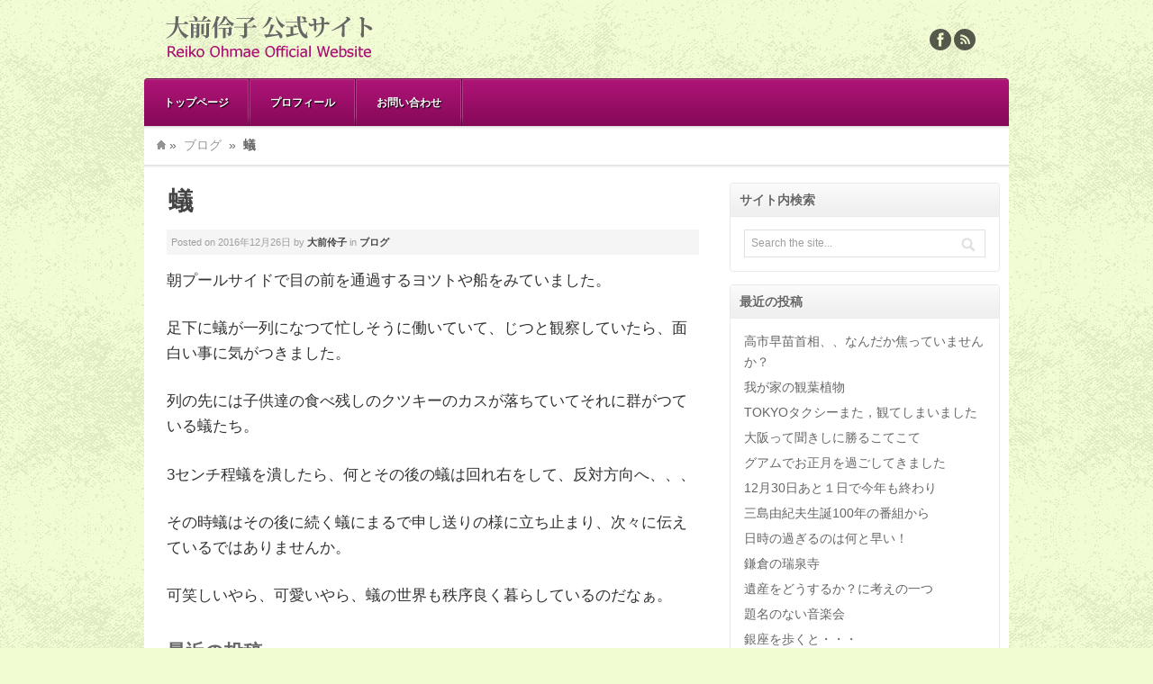

--- FILE ---
content_type: text/html; charset=UTF-8
request_url: https://ohmaereiko.com/3569/
body_size: 11700
content:
<!DOCTYPE html>
<html lang="ja">
<head>
<meta charset="UTF-8" />
<meta name="viewport" content="width=device-width, initial-scale=1.0">
<title>蟻 | 大前伶子 &#8211; 公式サイト</title>
<link rel="profile" href="http://gmpg.org/xfn/11" />
<link rel="stylesheet" type="text/css" media="all" href="https://ohmaereiko.com/wp/wp-content/themes/akita-child/style.css" />
<link rel="pingback" href="https://ohmaereiko.com/wp/xmlrpc.php" />
<!--[if lt IE 9]>
<script src="https://ohmaereiko.com/wp/wp-content/themes/akita/framework/frontend/assets/js/html5.js" type="text/javascript"></script><![endif]-->
<meta name='robots' content='max-image-preview:large' />
	<style>img:is([sizes="auto" i], [sizes^="auto," i]) { contain-intrinsic-size: 3000px 1500px }</style>
	<link rel="alternate" type="application/rss+xml" title="大前伶子 - 公式サイト &raquo; フィード" href="https://ohmaereiko.com/feed/" />
<link rel="alternate" type="application/rss+xml" title="大前伶子 - 公式サイト &raquo; コメントフィード" href="https://ohmaereiko.com/comments/feed/" />
<script type="text/javascript">
/* <![CDATA[ */
window._wpemojiSettings = {"baseUrl":"https:\/\/s.w.org\/images\/core\/emoji\/16.0.1\/72x72\/","ext":".png","svgUrl":"https:\/\/s.w.org\/images\/core\/emoji\/16.0.1\/svg\/","svgExt":".svg","source":{"concatemoji":"https:\/\/ohmaereiko.com\/wp\/wp-includes\/js\/wp-emoji-release.min.js?ver=6.8.3"}};
/*! This file is auto-generated */
!function(s,n){var o,i,e;function c(e){try{var t={supportTests:e,timestamp:(new Date).valueOf()};sessionStorage.setItem(o,JSON.stringify(t))}catch(e){}}function p(e,t,n){e.clearRect(0,0,e.canvas.width,e.canvas.height),e.fillText(t,0,0);var t=new Uint32Array(e.getImageData(0,0,e.canvas.width,e.canvas.height).data),a=(e.clearRect(0,0,e.canvas.width,e.canvas.height),e.fillText(n,0,0),new Uint32Array(e.getImageData(0,0,e.canvas.width,e.canvas.height).data));return t.every(function(e,t){return e===a[t]})}function u(e,t){e.clearRect(0,0,e.canvas.width,e.canvas.height),e.fillText(t,0,0);for(var n=e.getImageData(16,16,1,1),a=0;a<n.data.length;a++)if(0!==n.data[a])return!1;return!0}function f(e,t,n,a){switch(t){case"flag":return n(e,"\ud83c\udff3\ufe0f\u200d\u26a7\ufe0f","\ud83c\udff3\ufe0f\u200b\u26a7\ufe0f")?!1:!n(e,"\ud83c\udde8\ud83c\uddf6","\ud83c\udde8\u200b\ud83c\uddf6")&&!n(e,"\ud83c\udff4\udb40\udc67\udb40\udc62\udb40\udc65\udb40\udc6e\udb40\udc67\udb40\udc7f","\ud83c\udff4\u200b\udb40\udc67\u200b\udb40\udc62\u200b\udb40\udc65\u200b\udb40\udc6e\u200b\udb40\udc67\u200b\udb40\udc7f");case"emoji":return!a(e,"\ud83e\udedf")}return!1}function g(e,t,n,a){var r="undefined"!=typeof WorkerGlobalScope&&self instanceof WorkerGlobalScope?new OffscreenCanvas(300,150):s.createElement("canvas"),o=r.getContext("2d",{willReadFrequently:!0}),i=(o.textBaseline="top",o.font="600 32px Arial",{});return e.forEach(function(e){i[e]=t(o,e,n,a)}),i}function t(e){var t=s.createElement("script");t.src=e,t.defer=!0,s.head.appendChild(t)}"undefined"!=typeof Promise&&(o="wpEmojiSettingsSupports",i=["flag","emoji"],n.supports={everything:!0,everythingExceptFlag:!0},e=new Promise(function(e){s.addEventListener("DOMContentLoaded",e,{once:!0})}),new Promise(function(t){var n=function(){try{var e=JSON.parse(sessionStorage.getItem(o));if("object"==typeof e&&"number"==typeof e.timestamp&&(new Date).valueOf()<e.timestamp+604800&&"object"==typeof e.supportTests)return e.supportTests}catch(e){}return null}();if(!n){if("undefined"!=typeof Worker&&"undefined"!=typeof OffscreenCanvas&&"undefined"!=typeof URL&&URL.createObjectURL&&"undefined"!=typeof Blob)try{var e="postMessage("+g.toString()+"("+[JSON.stringify(i),f.toString(),p.toString(),u.toString()].join(",")+"));",a=new Blob([e],{type:"text/javascript"}),r=new Worker(URL.createObjectURL(a),{name:"wpTestEmojiSupports"});return void(r.onmessage=function(e){c(n=e.data),r.terminate(),t(n)})}catch(e){}c(n=g(i,f,p,u))}t(n)}).then(function(e){for(var t in e)n.supports[t]=e[t],n.supports.everything=n.supports.everything&&n.supports[t],"flag"!==t&&(n.supports.everythingExceptFlag=n.supports.everythingExceptFlag&&n.supports[t]);n.supports.everythingExceptFlag=n.supports.everythingExceptFlag&&!n.supports.flag,n.DOMReady=!1,n.readyCallback=function(){n.DOMReady=!0}}).then(function(){return e}).then(function(){var e;n.supports.everything||(n.readyCallback(),(e=n.source||{}).concatemoji?t(e.concatemoji):e.wpemoji&&e.twemoji&&(t(e.twemoji),t(e.wpemoji)))}))}((window,document),window._wpemojiSettings);
/* ]]> */
</script>
<style id='wp-emoji-styles-inline-css' type='text/css'>

	img.wp-smiley, img.emoji {
		display: inline !important;
		border: none !important;
		box-shadow: none !important;
		height: 1em !important;
		width: 1em !important;
		margin: 0 0.07em !important;
		vertical-align: -0.1em !important;
		background: none !important;
		padding: 0 !important;
	}
</style>
<link rel='stylesheet' id='wp-block-library-css' href='https://ohmaereiko.com/wp/wp-includes/css/dist/block-library/style.min.css?ver=6.8.3' type='text/css' media='all' />
<style id='classic-theme-styles-inline-css' type='text/css'>
/*! This file is auto-generated */
.wp-block-button__link{color:#fff;background-color:#32373c;border-radius:9999px;box-shadow:none;text-decoration:none;padding:calc(.667em + 2px) calc(1.333em + 2px);font-size:1.125em}.wp-block-file__button{background:#32373c;color:#fff;text-decoration:none}
</style>
<style id='global-styles-inline-css' type='text/css'>
:root{--wp--preset--aspect-ratio--square: 1;--wp--preset--aspect-ratio--4-3: 4/3;--wp--preset--aspect-ratio--3-4: 3/4;--wp--preset--aspect-ratio--3-2: 3/2;--wp--preset--aspect-ratio--2-3: 2/3;--wp--preset--aspect-ratio--16-9: 16/9;--wp--preset--aspect-ratio--9-16: 9/16;--wp--preset--color--black: #000000;--wp--preset--color--cyan-bluish-gray: #abb8c3;--wp--preset--color--white: #ffffff;--wp--preset--color--pale-pink: #f78da7;--wp--preset--color--vivid-red: #cf2e2e;--wp--preset--color--luminous-vivid-orange: #ff6900;--wp--preset--color--luminous-vivid-amber: #fcb900;--wp--preset--color--light-green-cyan: #7bdcb5;--wp--preset--color--vivid-green-cyan: #00d084;--wp--preset--color--pale-cyan-blue: #8ed1fc;--wp--preset--color--vivid-cyan-blue: #0693e3;--wp--preset--color--vivid-purple: #9b51e0;--wp--preset--gradient--vivid-cyan-blue-to-vivid-purple: linear-gradient(135deg,rgba(6,147,227,1) 0%,rgb(155,81,224) 100%);--wp--preset--gradient--light-green-cyan-to-vivid-green-cyan: linear-gradient(135deg,rgb(122,220,180) 0%,rgb(0,208,130) 100%);--wp--preset--gradient--luminous-vivid-amber-to-luminous-vivid-orange: linear-gradient(135deg,rgba(252,185,0,1) 0%,rgba(255,105,0,1) 100%);--wp--preset--gradient--luminous-vivid-orange-to-vivid-red: linear-gradient(135deg,rgba(255,105,0,1) 0%,rgb(207,46,46) 100%);--wp--preset--gradient--very-light-gray-to-cyan-bluish-gray: linear-gradient(135deg,rgb(238,238,238) 0%,rgb(169,184,195) 100%);--wp--preset--gradient--cool-to-warm-spectrum: linear-gradient(135deg,rgb(74,234,220) 0%,rgb(151,120,209) 20%,rgb(207,42,186) 40%,rgb(238,44,130) 60%,rgb(251,105,98) 80%,rgb(254,248,76) 100%);--wp--preset--gradient--blush-light-purple: linear-gradient(135deg,rgb(255,206,236) 0%,rgb(152,150,240) 100%);--wp--preset--gradient--blush-bordeaux: linear-gradient(135deg,rgb(254,205,165) 0%,rgb(254,45,45) 50%,rgb(107,0,62) 100%);--wp--preset--gradient--luminous-dusk: linear-gradient(135deg,rgb(255,203,112) 0%,rgb(199,81,192) 50%,rgb(65,88,208) 100%);--wp--preset--gradient--pale-ocean: linear-gradient(135deg,rgb(255,245,203) 0%,rgb(182,227,212) 50%,rgb(51,167,181) 100%);--wp--preset--gradient--electric-grass: linear-gradient(135deg,rgb(202,248,128) 0%,rgb(113,206,126) 100%);--wp--preset--gradient--midnight: linear-gradient(135deg,rgb(2,3,129) 0%,rgb(40,116,252) 100%);--wp--preset--font-size--small: 13px;--wp--preset--font-size--medium: 20px;--wp--preset--font-size--large: 36px;--wp--preset--font-size--x-large: 42px;--wp--preset--spacing--20: 0.44rem;--wp--preset--spacing--30: 0.67rem;--wp--preset--spacing--40: 1rem;--wp--preset--spacing--50: 1.5rem;--wp--preset--spacing--60: 2.25rem;--wp--preset--spacing--70: 3.38rem;--wp--preset--spacing--80: 5.06rem;--wp--preset--shadow--natural: 6px 6px 9px rgba(0, 0, 0, 0.2);--wp--preset--shadow--deep: 12px 12px 50px rgba(0, 0, 0, 0.4);--wp--preset--shadow--sharp: 6px 6px 0px rgba(0, 0, 0, 0.2);--wp--preset--shadow--outlined: 6px 6px 0px -3px rgba(255, 255, 255, 1), 6px 6px rgba(0, 0, 0, 1);--wp--preset--shadow--crisp: 6px 6px 0px rgba(0, 0, 0, 1);}:where(.is-layout-flex){gap: 0.5em;}:where(.is-layout-grid){gap: 0.5em;}body .is-layout-flex{display: flex;}.is-layout-flex{flex-wrap: wrap;align-items: center;}.is-layout-flex > :is(*, div){margin: 0;}body .is-layout-grid{display: grid;}.is-layout-grid > :is(*, div){margin: 0;}:where(.wp-block-columns.is-layout-flex){gap: 2em;}:where(.wp-block-columns.is-layout-grid){gap: 2em;}:where(.wp-block-post-template.is-layout-flex){gap: 1.25em;}:where(.wp-block-post-template.is-layout-grid){gap: 1.25em;}.has-black-color{color: var(--wp--preset--color--black) !important;}.has-cyan-bluish-gray-color{color: var(--wp--preset--color--cyan-bluish-gray) !important;}.has-white-color{color: var(--wp--preset--color--white) !important;}.has-pale-pink-color{color: var(--wp--preset--color--pale-pink) !important;}.has-vivid-red-color{color: var(--wp--preset--color--vivid-red) !important;}.has-luminous-vivid-orange-color{color: var(--wp--preset--color--luminous-vivid-orange) !important;}.has-luminous-vivid-amber-color{color: var(--wp--preset--color--luminous-vivid-amber) !important;}.has-light-green-cyan-color{color: var(--wp--preset--color--light-green-cyan) !important;}.has-vivid-green-cyan-color{color: var(--wp--preset--color--vivid-green-cyan) !important;}.has-pale-cyan-blue-color{color: var(--wp--preset--color--pale-cyan-blue) !important;}.has-vivid-cyan-blue-color{color: var(--wp--preset--color--vivid-cyan-blue) !important;}.has-vivid-purple-color{color: var(--wp--preset--color--vivid-purple) !important;}.has-black-background-color{background-color: var(--wp--preset--color--black) !important;}.has-cyan-bluish-gray-background-color{background-color: var(--wp--preset--color--cyan-bluish-gray) !important;}.has-white-background-color{background-color: var(--wp--preset--color--white) !important;}.has-pale-pink-background-color{background-color: var(--wp--preset--color--pale-pink) !important;}.has-vivid-red-background-color{background-color: var(--wp--preset--color--vivid-red) !important;}.has-luminous-vivid-orange-background-color{background-color: var(--wp--preset--color--luminous-vivid-orange) !important;}.has-luminous-vivid-amber-background-color{background-color: var(--wp--preset--color--luminous-vivid-amber) !important;}.has-light-green-cyan-background-color{background-color: var(--wp--preset--color--light-green-cyan) !important;}.has-vivid-green-cyan-background-color{background-color: var(--wp--preset--color--vivid-green-cyan) !important;}.has-pale-cyan-blue-background-color{background-color: var(--wp--preset--color--pale-cyan-blue) !important;}.has-vivid-cyan-blue-background-color{background-color: var(--wp--preset--color--vivid-cyan-blue) !important;}.has-vivid-purple-background-color{background-color: var(--wp--preset--color--vivid-purple) !important;}.has-black-border-color{border-color: var(--wp--preset--color--black) !important;}.has-cyan-bluish-gray-border-color{border-color: var(--wp--preset--color--cyan-bluish-gray) !important;}.has-white-border-color{border-color: var(--wp--preset--color--white) !important;}.has-pale-pink-border-color{border-color: var(--wp--preset--color--pale-pink) !important;}.has-vivid-red-border-color{border-color: var(--wp--preset--color--vivid-red) !important;}.has-luminous-vivid-orange-border-color{border-color: var(--wp--preset--color--luminous-vivid-orange) !important;}.has-luminous-vivid-amber-border-color{border-color: var(--wp--preset--color--luminous-vivid-amber) !important;}.has-light-green-cyan-border-color{border-color: var(--wp--preset--color--light-green-cyan) !important;}.has-vivid-green-cyan-border-color{border-color: var(--wp--preset--color--vivid-green-cyan) !important;}.has-pale-cyan-blue-border-color{border-color: var(--wp--preset--color--pale-cyan-blue) !important;}.has-vivid-cyan-blue-border-color{border-color: var(--wp--preset--color--vivid-cyan-blue) !important;}.has-vivid-purple-border-color{border-color: var(--wp--preset--color--vivid-purple) !important;}.has-vivid-cyan-blue-to-vivid-purple-gradient-background{background: var(--wp--preset--gradient--vivid-cyan-blue-to-vivid-purple) !important;}.has-light-green-cyan-to-vivid-green-cyan-gradient-background{background: var(--wp--preset--gradient--light-green-cyan-to-vivid-green-cyan) !important;}.has-luminous-vivid-amber-to-luminous-vivid-orange-gradient-background{background: var(--wp--preset--gradient--luminous-vivid-amber-to-luminous-vivid-orange) !important;}.has-luminous-vivid-orange-to-vivid-red-gradient-background{background: var(--wp--preset--gradient--luminous-vivid-orange-to-vivid-red) !important;}.has-very-light-gray-to-cyan-bluish-gray-gradient-background{background: var(--wp--preset--gradient--very-light-gray-to-cyan-bluish-gray) !important;}.has-cool-to-warm-spectrum-gradient-background{background: var(--wp--preset--gradient--cool-to-warm-spectrum) !important;}.has-blush-light-purple-gradient-background{background: var(--wp--preset--gradient--blush-light-purple) !important;}.has-blush-bordeaux-gradient-background{background: var(--wp--preset--gradient--blush-bordeaux) !important;}.has-luminous-dusk-gradient-background{background: var(--wp--preset--gradient--luminous-dusk) !important;}.has-pale-ocean-gradient-background{background: var(--wp--preset--gradient--pale-ocean) !important;}.has-electric-grass-gradient-background{background: var(--wp--preset--gradient--electric-grass) !important;}.has-midnight-gradient-background{background: var(--wp--preset--gradient--midnight) !important;}.has-small-font-size{font-size: var(--wp--preset--font-size--small) !important;}.has-medium-font-size{font-size: var(--wp--preset--font-size--medium) !important;}.has-large-font-size{font-size: var(--wp--preset--font-size--large) !important;}.has-x-large-font-size{font-size: var(--wp--preset--font-size--x-large) !important;}
:where(.wp-block-post-template.is-layout-flex){gap: 1.25em;}:where(.wp-block-post-template.is-layout-grid){gap: 1.25em;}
:where(.wp-block-columns.is-layout-flex){gap: 2em;}:where(.wp-block-columns.is-layout-grid){gap: 2em;}
:root :where(.wp-block-pullquote){font-size: 1.5em;line-height: 1.6;}
</style>
<link rel='stylesheet' id='contact-form-7-css' href='https://ohmaereiko.com/wp/wp-content/plugins/contact-form-7/includes/css/styles.css?ver=6.1.1' type='text/css' media='all' />
<link rel='stylesheet' id='prettyPhoto-css' href='https://ohmaereiko.com/wp/wp-content/themes/akita/framework/frontend/assets/plugins/prettyphoto/css/prettyPhoto.css?ver=6.8.3' type='text/css' media='all' />
<link rel='stylesheet' id='themeblvd_plugins-css' href='https://ohmaereiko.com/wp/wp-content/themes/akita/framework/frontend/assets/css/plugins.css?ver=6.8.3' type='text/css' media='all' />
<link rel='stylesheet' id='themeblvd-css' href='https://ohmaereiko.com/wp/wp-content/themes/akita/framework/frontend/assets/css/themeblvd.css?ver=6.8.3' type='text/css' media='all' />
<link rel='stylesheet' id='themeblvd_theme-css' href='https://ohmaereiko.com/wp/wp-content/themes/akita/assets/css/theme.min.css?ver=1.1' type='text/css' media='all' />
<link rel='stylesheet' id='themeblvd_responsive-css' href='https://ohmaereiko.com/wp/wp-content/themes/akita/assets/css/responsive.min.css?ver=1.1' type='text/css' media='all' />
<link rel='stylesheet' id='themeblvd_colors-css' href='https://ohmaereiko.com/wp/wp-content/themes/akita/assets/css/colors.min.css?ver=1.1' type='text/css' media='all' />
<!--[if lt IE 9]>
<link rel='stylesheet' id='themeblvd_ie-css' href='https://ohmaereiko.com/wp/wp-content/themes/akita/assets/css/ie.css?ver=1.1' type='text/css' media='all' />
<![endif]-->
<script type="text/javascript" src="https://ohmaereiko.com/wp/wp-includes/js/jquery/jquery.min.js?ver=3.7.1" id="jquery-core-js"></script>
<script type="text/javascript" src="https://ohmaereiko.com/wp/wp-includes/js/jquery/jquery-migrate.min.js?ver=3.4.1" id="jquery-migrate-js"></script>
<script type="text/javascript" src="https://ohmaereiko.com/wp/wp-content/themes/akita/framework/frontend/assets/js/prettyphoto.js?ver=3.1.3" id="prettyPhoto-js"></script>
<script type="text/javascript" src="https://ohmaereiko.com/wp/wp-content/themes/akita/framework/frontend/assets/js/superfish.js?ver=1.4.8" id="superfish-js"></script>
<script type="text/javascript" src="https://ohmaereiko.com/wp/wp-content/themes/akita/framework/frontend/assets/js/flexslider-2.js?ver=2.0" id="flexslider-js"></script>
<script type="text/javascript" src="https://ohmaereiko.com/wp/wp-content/themes/akita/framework/frontend/assets/js/roundabout.js?ver=1.1" id="roundabout-js"></script>
<script type="text/javascript" src="https://ohmaereiko.com/wp/wp-content/themes/akita/framework/frontend/assets/js/themeblvd.js?ver=1.0" id="themeblvd-js"></script>
<script type="text/javascript" src="https://ohmaereiko.com/wp/wp-content/themes/akita/framework/frontend/assets/js/ios-orientationchange-fix.js?ver=6.8.3" id="ios-orientationchange-fix-js"></script>
<link rel="https://api.w.org/" href="https://ohmaereiko.com/wp-json/" /><link rel="alternate" title="JSON" type="application/json" href="https://ohmaereiko.com/wp-json/wp/v2/posts/3569" /><link rel="EditURI" type="application/rsd+xml" title="RSD" href="https://ohmaereiko.com/wp/xmlrpc.php?rsd" />
<meta name="generator" content="WordPress 6.8.3" />
<link rel="canonical" href="https://ohmaereiko.com/3569/" />
<link rel='shortlink' href='https://ohmaereiko.com/?p=3569' />
<link rel="alternate" title="oEmbed (JSON)" type="application/json+oembed" href="https://ohmaereiko.com/wp-json/oembed/1.0/embed?url=https%3A%2F%2Fohmaereiko.com%2F3569%2F" />
<link rel="alternate" title="oEmbed (XML)" type="text/xml+oembed" href="https://ohmaereiko.com/wp-json/oembed/1.0/embed?url=https%3A%2F%2Fohmaereiko.com%2F3569%2F&#038;format=xml" />
<script type="text/javascript">
	window._wp_rp_static_base_url = 'https://wprp.zemanta.com/static/';
	window._wp_rp_wp_ajax_url = "https://ohmaereiko.com/wp/wp-admin/admin-ajax.php";
	window._wp_rp_plugin_version = '3.6.4';
	window._wp_rp_post_id = '3569';
	window._wp_rp_num_rel_posts = '12';
	window._wp_rp_thumbnails = true;
	window._wp_rp_post_title = '%E8%9F%BB';
	window._wp_rp_post_tags = ['%E3%83%96%E3%83%AD%E3%82%B0', '3'];
	window._wp_rp_promoted_content = true;
</script>
<link rel="stylesheet" href="https://ohmaereiko.com/wp/wp-content/plugins/wordpress-23-related-posts-plugin/static/themes/pinterest.css?version=3.6.4" />
<link href="https://fonts.googleapis.com/css?family=Droid+Sans:700" rel="stylesheet" type="text/css">
<link href="https://fonts.googleapis.com/css?family=Amethysta" rel="stylesheet" type="text/css">
<style>
body {background-color: #F1FCD3;background-image: url(https://ohmaereiko.com/wp/wp-content/themes/akita/framework/frontend/assets/images/textures/paper.png);background-position: 0 0;background-repeat: repeat;}.themeblvd-contact-bar li a { background-image:url(https://ohmaereiko.com/wp/wp-content/themes/akita/framework/frontend/assets/images/parts/social-media-dark.png);}a {color: #2a9ed4;}a:hover,article .entry-title a:hover,.widget ul li a:hover,#breadcrumbs a:hover,.tags a:hover,.entry-meta a:hover {color: #1a5a78;}#featured a {color: #83bfdb;}#featured a:hover,#featured article .entry-title a:hover,#featured .widget ul li a:hover,#featured .widget ul li a:hover,#featured .tags a:hover,#featured .entry-meta a:hover {color: #2a9ed4;}#bottom a,#footer_sub_content a {color: #2a9ed4;}#bottom a:hover,#bottom .widget ul li a:hover,#footer_sub_content a:hover {color: #1a5a78;}body {font-family: Verdana, Geneva, Tahoma, sans-serif;font-size: 14px;}h1, h2, h3, h4, h5, h6, .slide-title {font-family: Droid Sans, Arial, sans-serif;}#branding .header_logo .tb-text-logo,#content .media-full .slide-title,#featured_below .media-full .slide-title,.element-slogan .slogan .slogan-text,.element-tweet {font-family: Amethysta, Arial, sans-serif;}
</style>
<link rel='stylesheet' id='custom_styles' href='https://ohmaereiko.com/wp/wp-content/themes/akita-child/assets/css/custom.css' type='text/css' media='all' /></head>
<body class="wp-singular post-template-default single single-post postid-3569 single-format-standard wp-theme-akita wp-child-theme-akita-child hide-featured-area hide-featured-area-above sidebar-layout-sidebar_right style_pink content_light layout_boxed body_text_dark mobile_nav_graphic">
<div id="wrapper">
	<div id="container">
		
				
		<!-- HEADER (start) -->
		
		<div id="top">
			<header id="branding" role="banner">
				<div class="content">
					<div class="header-above"></div><!-- .header-above (end) -->		<div id="header_content">
			<div class="container">
				<div class="inner">
							<div class="header_logo header_logo_image">
			<a href="https://ohmaereiko.com" title="大前伶子 - 公式サイト" class="tb-image-logo"><img src="https://ohmaereiko.com/wp/wp-content/uploads/2013/03/logo_t.png" alt="大前伶子 - 公式サイト" /></a>		</div><!-- .tbc_header_logo (end) -->
				<div class="header-addon">
			<div class="social-media">
				<div class="themeblvd-contact-bar"><ul class="dark"><li><a href="https://www.facebook.com/reiko.omae" title="Facebook" class="facebook" target="_blank">Facebook</a></li><li><a href="https://ohmaereiko.com/wp/feed/rss/" title="Rss" class="rss" target="_blank">Rss</a></li></ul><div class="clear"></div></div><!-- .themeblvd-contact-bar (end) -->			</div><!-- .social-media (end) -->
								</div><!-- .header-addon (end) -->
							<div class="clear"></div>
				</div><!-- .inner (end) -->
			</div><!-- .container (end) -->
		</div><!-- #header_content (end) -->
		<form class="responsive-nav" action="" method="post"><select class="tb-jump-menu"><option value="">Navigation</option><option value="https://ohmaereiko.com/">トップページ</option><option value="https://ohmaereiko.com/profile/">プロフィール</option><option value="https://ohmaereiko.com/contact/">お問い合わせ</option></select></form>		<div class="menu_style menu_style_classic">
			<nav id="access" role="navigation">
				<div class="container ">
					<div class="content">
						<ul id="primary-menu" class="sf-menu"><li id="menu-item-1681" class="menu-item menu-item-type-post_type menu-item-object-page menu-item-home menu-item-1681"><a href="https://ohmaereiko.com/">トップページ</a></li>
<li id="menu-item-1685" class="menu-item menu-item-type-post_type menu-item-object-page menu-item-1685"><a href="https://ohmaereiko.com/profile/">プロフィール</a></li>
<li id="menu-item-1683" class="menu-item menu-item-type-post_type menu-item-object-page menu-item-1683"><a href="https://ohmaereiko.com/contact/">お問い合わせ</a></li>
</ul>												<div class="clear"></div>
					</div><!-- .content (end) -->
				</div><!-- .container (end) -->
			</nav><!-- #access (end) -->
		</div><!-- .menu_style_classic (end) -->
						</div><!-- .content (end) -->
			</header><!-- #branding (end) -->
		</div><!-- #top (end) -->
		
		<!-- HEADER (end) -->
		
		<div id="internal_wrapper"><div class="internal_wrapper-inner">		<!-- MAIN (start) -->
		
		<div id="main" class="sidebar_right">
			<div class="main-inner">
				<div class="main-content">
					<div class="grid-protection">
		<div class="main-top"></div><!-- .main-top (end) --><div id="breadcrumbs"><div class="breadcrumbs-inner"><div class="breadcrumbs-content"><a href="https://ohmaereiko.com" class="home-link" title="Home">Home</a>&raquo; <a href="https://ohmaereiko.com/blog/">ブログ</a> &raquo; <span class="current">蟻</span></div><!-- .breadcrumbs-content (end) --></div><!-- .breadcrumbs-inner (end) --></div><!-- #breadcrumbs (end) -->	
	<div id="sidebar_layout">
		<div class="sidebar_layout-inner">
			<div class="grid-protection">

								
				<!-- CONTENT (start) -->
				
				<div id="content" role="main">
					<div class="inner">
							
													<div class="article-wrap single-post">
	<article id="post-3569" class="post-3569 post type-post status-publish format-standard hentry category-blog">
		<header class="entry-header">
			<h1 class="entry-title"><a href="https://ohmaereiko.com/3569/" title="蟻">蟻</a></h1>
		</header><!-- .entry-header -->
					<div class="meta-wrapper">
						<div class="entry-meta">
			<span class="sep">Posted on</span>
			<time class="entry-date" datetime="2016-12-26T10:37:58+09:00" pubdate>2016年12月26日</time>
			<span class="sep"> by </span>
			<span class="author vcard"><a class="url fn n" href="https://ohmaereiko.com/author/reiko/" title="View all posts by 大前伶子" rel="author">大前伶子</a></span>
			<span class="sep"> in </span>
			<span class="category"><a href="https://ohmaereiko.com/blog/" rel="category tag">ブログ</a></span>
					</div><!-- .entry-meta -->	
			
			</div><!-- .meta-wrapper (end) -->
				<div class="entry-content">
						<p>朝プールサイドで目の前を通過するヨツトや船をみていました。</p>
<p>足下に蟻が一列になつて忙しそうに働いていて、じつと観察していたら、面白い事に気がつきました。</p>
<p>列の先には子供達の食べ残しのクツキーのカスが落ちていてそれに群がつて いる蟻たち。</p>
<p>3センチ程蟻を潰したら、何とその後の蟻は回れ右をして、反対方向へ、、、</p>
<p>その時蟻はその後に続く蟻にまるで申し送りの様に立ち止まり、次々に伝えているではありませんか。</p>
<p>可笑しいやら、可愛いやら、蟻の世界も秩序良く暮らしているのだなぁ。</p>

<div class="wp_rp_wrap  wp_rp_pinterest" id="wp_rp_first"><div class="wp_rp_content"><h3 class="related_post_title">最近の投稿</h3><ul class="related_post wp_rp"><li data-position="0" data-poid="in-7489" data-post-type="none" ><a href="https://ohmaereiko.com/7489/" class="wp_rp_thumbnail"><img decoding="async" src="https://ohmaereiko.com/wp/wp-content/plugins/wordpress-23-related-posts-plugin/static/thumbs/10.jpg" alt="GoToトラベルで東日本優雅な二人旅に参加してきました" width="150" /></a><small class="wp_rp_publish_date">2020年11月23日</small> <a href="https://ohmaereiko.com/7489/" class="wp_rp_title">GoToトラベルで東日本優雅な二人旅に参加してきました</a></li><li data-position="1" data-poid="in-5845" data-post-type="none" ><a href="https://ohmaereiko.com/5845/" class="wp_rp_thumbnail"><img decoding="async" src="https://ohmaereiko.com/wp/wp-content/uploads/2019/10/IMGP1724-150x84.jpg" alt="いつまでも安全運転を続けるために" width="150" /></a><small class="wp_rp_publish_date">2019年10月11日</small> <a href="https://ohmaereiko.com/5845/" class="wp_rp_title">いつまでも安全運転を続けるために</a></li><li data-position="2" data-poid="in-2625" data-post-type="none" ><a href="https://ohmaereiko.com/2625/" class="wp_rp_thumbnail"><img decoding="async" src="https://ohmaereiko.com/wp/wp-content/plugins/wordpress-23-related-posts-plugin/static/thumbs/17.jpg" alt="宮城真理子さん" width="150" /></a><small class="wp_rp_publish_date">2015年12月6日</small> <a href="https://ohmaereiko.com/2625/" class="wp_rp_title">宮城真理子さん</a></li><li data-position="3" data-poid="in-1778" data-post-type="none" ><a href="https://ohmaereiko.com/1778/" class="wp_rp_thumbnail"><img decoding="async" src="https://ohmaereiko.com/wp/wp-content/uploads/2015/03/IMGP2716-150x84.jpg" alt="ここの焼肉はオシャレ" width="150" /></a><small class="wp_rp_publish_date">2015年3月8日</small> <a href="https://ohmaereiko.com/1778/" class="wp_rp_title">ここの焼肉はオシャレ</a></li><li data-position="4" data-poid="in-1063" data-post-type="none" ><a href="https://ohmaereiko.com/1063/" class="wp_rp_thumbnail"><img decoding="async" src="https://ohmaereiko.com/wp/wp-content/uploads/2014/06/IMGP1060-150x84.jpg" alt="年甲斐もなく・・・" width="150" /></a><small class="wp_rp_publish_date">2014年6月25日</small> <a href="https://ohmaereiko.com/1063/" class="wp_rp_title">年甲斐もなく・・・</a></li><li data-position="5" data-poid="in-11091" data-post-type="none" ><a href="https://ohmaereiko.com/11091/" class="wp_rp_thumbnail"><img decoding="async" src="https://ohmaereiko.com/wp/wp-content/plugins/wordpress-23-related-posts-plugin/static/thumbs/28.jpg" alt="" width="150" /></a><small class="wp_rp_publish_date">2022年12月10日</small> <a href="https://ohmaereiko.com/11091/" class="wp_rp_title"></a></li><li data-position="6" data-poid="in-9423" data-post-type="none" ><a href="https://ohmaereiko.com/9423/" class="wp_rp_thumbnail"><img decoding="async" src="https://ohmaereiko.com/wp/wp-content/plugins/wordpress-23-related-posts-plugin/static/thumbs/22.jpg" alt="アンディ・ウオーホールのマリリン・モンロウ" width="150" /></a><small class="wp_rp_publish_date">2022年5月10日</small> <a href="https://ohmaereiko.com/9423/" class="wp_rp_title">アンディ・ウオーホールのマリリン・モンロウ</a></li><li data-position="7" data-poid="in-331" data-post-type="none" ><a href="https://ohmaereiko.com/331/" class="wp_rp_thumbnail"><img decoding="async" src="https://ohmaereiko.com/wp/wp-content/plugins/wordpress-23-related-posts-plugin/static/thumbs/27.jpg" alt="猪瀬知事・・・" width="150" /></a><small class="wp_rp_publish_date">2013年12月10日</small> <a href="https://ohmaereiko.com/331/" class="wp_rp_title">猪瀬知事・・・</a></li><li data-position="8" data-poid="in-8221" data-post-type="none" ><a href="https://ohmaereiko.com/8221/" class="wp_rp_thumbnail"><img decoding="async" src="https://ohmaereiko.com/wp/wp-content/uploads/2021/05/IMG_0770-150x200.jpg" alt="ワクチン注射をしてきました" width="150" /></a><small class="wp_rp_publish_date">2021年5月25日</small> <a href="https://ohmaereiko.com/8221/" class="wp_rp_title">ワクチン注射をしてきました</a></li><li data-position="9" data-poid="in-2767" data-post-type="none" ><a href="https://ohmaereiko.com/2767/" class="wp_rp_thumbnail"><img decoding="async" src="https://ohmaereiko.com/wp/wp-content/uploads/2016/02/IMGP4983-150x84.jpg" alt="なってもらいたい上司" width="150" /></a><small class="wp_rp_publish_date">2016年2月23日</small> <a href="https://ohmaereiko.com/2767/" class="wp_rp_title">なってもらいたい上司</a></li><li data-position="10" data-poid="in-2000" data-post-type="none" ><a href="https://ohmaereiko.com/2000/" class="wp_rp_thumbnail"><img decoding="async" src="https://ohmaereiko.com/wp/wp-content/plugins/wordpress-23-related-posts-plugin/static/thumbs/21.jpg" alt="白楽への往復で読み終わりました" width="150" /></a><small class="wp_rp_publish_date">2015年5月30日</small> <a href="https://ohmaereiko.com/2000/" class="wp_rp_title">白楽への往復で読み終わりました</a></li><li data-position="11" data-poid="in-3987" data-post-type="none" ><a href="https://ohmaereiko.com/3987/" class="wp_rp_thumbnail"><img decoding="async" src="https://ohmaereiko.com/wp/wp-content/uploads/2017/05/IMGP7442-150x84.jpg" alt="北千住" width="150" /></a><small class="wp_rp_publish_date">2017年5月26日</small> <a href="https://ohmaereiko.com/3987/" class="wp_rp_title">北千住</a></li></ul></div></div>
			<div class="clear"></div>
											</div><!-- .entry-content -->
	</article><!-- #post-3569 -->
</div><!-- .article-wrap (end) -->														
									
					</div><!-- .inner (end) -->
				</div><!-- #content (end) -->
					
				<!-- CONTENT (end) -->	
				
				<div class="fixed-sidebar right-sidebar"><div class="fixed-sidebar-inner"><div class="widget-area widget-area-fixed"><aside id="search-2" class="widget widget_search"><div class="widget-inner"><h3 class="widget-title">サイト内検索</h3><div class="themeblvd-search">
    <form method="get" action="https://ohmaereiko.com/">
        <fieldset>
            <span class="input-wrap">
            	<input type="text" class="search-input" name="s" onblur="if (this.value == '') {this.value = 'Search the site...';}" onfocus="if(this.value == 'Search the site...') {this.value = '';}" value="Search the site...">
            </span>
            <span class="submit-wrap">
            	<input type="submit" class="submit" value="">
            </span>
        </fieldset>
    </form>
</div>
</div></aside>
		<aside id="recent-posts-11" class="widget widget_recent_entries"><div class="widget-inner">
		<h3 class="widget-title">最近の投稿</h3>
		<ul>
											<li>
					<a href="https://ohmaereiko.com/14027/">高市早苗首相、、なんだか焦っていませんか？</a>
									</li>
											<li>
					<a href="https://ohmaereiko.com/14022/">我が家の観葉植物</a>
									</li>
											<li>
					<a href="https://ohmaereiko.com/14013/">TOKYOタクシーまた，観てしまいました</a>
									</li>
											<li>
					<a href="https://ohmaereiko.com/14001/">大阪って聞きしに勝るこてこて</a>
									</li>
											<li>
					<a href="https://ohmaereiko.com/13997/">グアムでお正月を過ごしてきました</a>
									</li>
											<li>
					<a href="https://ohmaereiko.com/13987/">12月30日あと１日で今年も終わり</a>
									</li>
											<li>
					<a href="https://ohmaereiko.com/13974/">三島由紀夫生誕100年の番組から</a>
									</li>
											<li>
					<a href="https://ohmaereiko.com/13959/">日時の過ぎるのは何と早い！</a>
									</li>
											<li>
					<a href="https://ohmaereiko.com/13950/">鎌倉の瑞泉寺</a>
									</li>
											<li>
					<a href="https://ohmaereiko.com/13940/">遺産をどうするか？に考えの一つ</a>
									</li>
											<li>
					<a href="https://ohmaereiko.com/13932/">題名のない音楽会</a>
									</li>
											<li>
					<a href="https://ohmaereiko.com/13919/">銀座を歩くと・・・</a>
									</li>
											<li>
					<a href="https://ohmaereiko.com/13907/">富山の黒部渓谷に行ってきました</a>
									</li>
											<li>
					<a href="https://ohmaereiko.com/13899/">銀座教会での出来事</a>
									</li>
											<li>
					<a href="https://ohmaereiko.com/13889/">香港は何と言っても食！</a>
									</li>
											<li>
					<a href="https://ohmaereiko.com/13883/">我が家はもうクリスマスの飾り</a>
									</li>
											<li>
					<a href="https://ohmaereiko.com/13874/">「人間・明石家さんま」</a>
									</li>
											<li>
					<a href="https://ohmaereiko.com/13859/">1973年の映画「追憶」</a>
									</li>
											<li>
					<a href="https://ohmaereiko.com/13849/">組閣のニュースばかりですが</a>
									</li>
											<li>
					<a href="https://ohmaereiko.com/13840/">女性初の総理大臣高市早苗</a>
									</li>
					</ul>

		</div></aside><aside id="archives-2" class="widget widget_archive"><div class="widget-inner"><h3 class="widget-title">アーカイブ</h3>
			<ul>
					<li><a href='https://ohmaereiko.com/date/2026/01/'>2026年1月</a></li>
	<li><a href='https://ohmaereiko.com/date/2025/12/'>2025年12月</a></li>
	<li><a href='https://ohmaereiko.com/date/2025/11/'>2025年11月</a></li>
	<li><a href='https://ohmaereiko.com/date/2025/10/'>2025年10月</a></li>
	<li><a href='https://ohmaereiko.com/date/2025/09/'>2025年9月</a></li>
	<li><a href='https://ohmaereiko.com/date/2025/08/'>2025年8月</a></li>
	<li><a href='https://ohmaereiko.com/date/2025/07/'>2025年7月</a></li>
	<li><a href='https://ohmaereiko.com/date/2025/06/'>2025年6月</a></li>
	<li><a href='https://ohmaereiko.com/date/2025/05/'>2025年5月</a></li>
	<li><a href='https://ohmaereiko.com/date/2025/04/'>2025年4月</a></li>
	<li><a href='https://ohmaereiko.com/date/2025/03/'>2025年3月</a></li>
	<li><a href='https://ohmaereiko.com/date/2024/11/'>2024年11月</a></li>
	<li><a href='https://ohmaereiko.com/date/2024/10/'>2024年10月</a></li>
	<li><a href='https://ohmaereiko.com/date/2024/09/'>2024年9月</a></li>
	<li><a href='https://ohmaereiko.com/date/2024/08/'>2024年8月</a></li>
	<li><a href='https://ohmaereiko.com/date/2024/07/'>2024年7月</a></li>
	<li><a href='https://ohmaereiko.com/date/2024/06/'>2024年6月</a></li>
	<li><a href='https://ohmaereiko.com/date/2024/05/'>2024年5月</a></li>
	<li><a href='https://ohmaereiko.com/date/2024/04/'>2024年4月</a></li>
	<li><a href='https://ohmaereiko.com/date/2024/03/'>2024年3月</a></li>
	<li><a href='https://ohmaereiko.com/date/2024/02/'>2024年2月</a></li>
	<li><a href='https://ohmaereiko.com/date/2024/01/'>2024年1月</a></li>
	<li><a href='https://ohmaereiko.com/date/2023/12/'>2023年12月</a></li>
	<li><a href='https://ohmaereiko.com/date/2023/11/'>2023年11月</a></li>
	<li><a href='https://ohmaereiko.com/date/2023/10/'>2023年10月</a></li>
	<li><a href='https://ohmaereiko.com/date/2023/09/'>2023年9月</a></li>
	<li><a href='https://ohmaereiko.com/date/2023/08/'>2023年8月</a></li>
	<li><a href='https://ohmaereiko.com/date/2023/07/'>2023年7月</a></li>
	<li><a href='https://ohmaereiko.com/date/2023/06/'>2023年6月</a></li>
	<li><a href='https://ohmaereiko.com/date/2023/05/'>2023年5月</a></li>
	<li><a href='https://ohmaereiko.com/date/2023/04/'>2023年4月</a></li>
	<li><a href='https://ohmaereiko.com/date/2023/03/'>2023年3月</a></li>
	<li><a href='https://ohmaereiko.com/date/2023/02/'>2023年2月</a></li>
	<li><a href='https://ohmaereiko.com/date/2023/01/'>2023年1月</a></li>
	<li><a href='https://ohmaereiko.com/date/2022/12/'>2022年12月</a></li>
	<li><a href='https://ohmaereiko.com/date/2022/11/'>2022年11月</a></li>
	<li><a href='https://ohmaereiko.com/date/2022/10/'>2022年10月</a></li>
	<li><a href='https://ohmaereiko.com/date/2022/09/'>2022年9月</a></li>
	<li><a href='https://ohmaereiko.com/date/2022/08/'>2022年8月</a></li>
	<li><a href='https://ohmaereiko.com/date/2022/07/'>2022年7月</a></li>
	<li><a href='https://ohmaereiko.com/date/2022/06/'>2022年6月</a></li>
	<li><a href='https://ohmaereiko.com/date/2022/05/'>2022年5月</a></li>
	<li><a href='https://ohmaereiko.com/date/2022/04/'>2022年4月</a></li>
	<li><a href='https://ohmaereiko.com/date/2022/03/'>2022年3月</a></li>
	<li><a href='https://ohmaereiko.com/date/2022/02/'>2022年2月</a></li>
	<li><a href='https://ohmaereiko.com/date/2022/01/'>2022年1月</a></li>
	<li><a href='https://ohmaereiko.com/date/2021/12/'>2021年12月</a></li>
	<li><a href='https://ohmaereiko.com/date/2021/11/'>2021年11月</a></li>
	<li><a href='https://ohmaereiko.com/date/2021/10/'>2021年10月</a></li>
	<li><a href='https://ohmaereiko.com/date/2021/09/'>2021年9月</a></li>
	<li><a href='https://ohmaereiko.com/date/2021/08/'>2021年8月</a></li>
	<li><a href='https://ohmaereiko.com/date/2021/07/'>2021年7月</a></li>
	<li><a href='https://ohmaereiko.com/date/2021/06/'>2021年6月</a></li>
	<li><a href='https://ohmaereiko.com/date/2021/05/'>2021年5月</a></li>
	<li><a href='https://ohmaereiko.com/date/2021/04/'>2021年4月</a></li>
	<li><a href='https://ohmaereiko.com/date/2021/03/'>2021年3月</a></li>
	<li><a href='https://ohmaereiko.com/date/2021/02/'>2021年2月</a></li>
	<li><a href='https://ohmaereiko.com/date/2021/01/'>2021年1月</a></li>
	<li><a href='https://ohmaereiko.com/date/2020/12/'>2020年12月</a></li>
	<li><a href='https://ohmaereiko.com/date/2020/11/'>2020年11月</a></li>
	<li><a href='https://ohmaereiko.com/date/2020/10/'>2020年10月</a></li>
	<li><a href='https://ohmaereiko.com/date/2020/09/'>2020年9月</a></li>
	<li><a href='https://ohmaereiko.com/date/2020/08/'>2020年8月</a></li>
	<li><a href='https://ohmaereiko.com/date/2020/07/'>2020年7月</a></li>
	<li><a href='https://ohmaereiko.com/date/2020/06/'>2020年6月</a></li>
	<li><a href='https://ohmaereiko.com/date/2020/05/'>2020年5月</a></li>
	<li><a href='https://ohmaereiko.com/date/2020/04/'>2020年4月</a></li>
	<li><a href='https://ohmaereiko.com/date/2020/03/'>2020年3月</a></li>
	<li><a href='https://ohmaereiko.com/date/2020/02/'>2020年2月</a></li>
	<li><a href='https://ohmaereiko.com/date/2020/01/'>2020年1月</a></li>
	<li><a href='https://ohmaereiko.com/date/2019/12/'>2019年12月</a></li>
	<li><a href='https://ohmaereiko.com/date/2019/11/'>2019年11月</a></li>
	<li><a href='https://ohmaereiko.com/date/2019/10/'>2019年10月</a></li>
	<li><a href='https://ohmaereiko.com/date/2019/09/'>2019年9月</a></li>
	<li><a href='https://ohmaereiko.com/date/2019/08/'>2019年8月</a></li>
	<li><a href='https://ohmaereiko.com/date/2019/07/'>2019年7月</a></li>
	<li><a href='https://ohmaereiko.com/date/2019/06/'>2019年6月</a></li>
	<li><a href='https://ohmaereiko.com/date/2019/05/'>2019年5月</a></li>
	<li><a href='https://ohmaereiko.com/date/2019/04/'>2019年4月</a></li>
	<li><a href='https://ohmaereiko.com/date/2019/03/'>2019年3月</a></li>
	<li><a href='https://ohmaereiko.com/date/2019/02/'>2019年2月</a></li>
	<li><a href='https://ohmaereiko.com/date/2019/01/'>2019年1月</a></li>
	<li><a href='https://ohmaereiko.com/date/2018/12/'>2018年12月</a></li>
	<li><a href='https://ohmaereiko.com/date/2018/11/'>2018年11月</a></li>
	<li><a href='https://ohmaereiko.com/date/2018/10/'>2018年10月</a></li>
	<li><a href='https://ohmaereiko.com/date/2018/09/'>2018年9月</a></li>
	<li><a href='https://ohmaereiko.com/date/2018/08/'>2018年8月</a></li>
	<li><a href='https://ohmaereiko.com/date/2018/07/'>2018年7月</a></li>
	<li><a href='https://ohmaereiko.com/date/2018/06/'>2018年6月</a></li>
	<li><a href='https://ohmaereiko.com/date/2018/05/'>2018年5月</a></li>
	<li><a href='https://ohmaereiko.com/date/2018/04/'>2018年4月</a></li>
	<li><a href='https://ohmaereiko.com/date/2018/03/'>2018年3月</a></li>
	<li><a href='https://ohmaereiko.com/date/2018/02/'>2018年2月</a></li>
	<li><a href='https://ohmaereiko.com/date/2018/01/'>2018年1月</a></li>
	<li><a href='https://ohmaereiko.com/date/2017/12/'>2017年12月</a></li>
	<li><a href='https://ohmaereiko.com/date/2017/11/'>2017年11月</a></li>
	<li><a href='https://ohmaereiko.com/date/2017/10/'>2017年10月</a></li>
	<li><a href='https://ohmaereiko.com/date/2017/09/'>2017年9月</a></li>
	<li><a href='https://ohmaereiko.com/date/2017/08/'>2017年8月</a></li>
	<li><a href='https://ohmaereiko.com/date/2017/07/'>2017年7月</a></li>
	<li><a href='https://ohmaereiko.com/date/2017/06/'>2017年6月</a></li>
	<li><a href='https://ohmaereiko.com/date/2017/05/'>2017年5月</a></li>
	<li><a href='https://ohmaereiko.com/date/2017/04/'>2017年4月</a></li>
	<li><a href='https://ohmaereiko.com/date/2017/03/'>2017年3月</a></li>
	<li><a href='https://ohmaereiko.com/date/2017/02/'>2017年2月</a></li>
	<li><a href='https://ohmaereiko.com/date/2017/01/'>2017年1月</a></li>
	<li><a href='https://ohmaereiko.com/date/2016/12/'>2016年12月</a></li>
	<li><a href='https://ohmaereiko.com/date/2016/11/'>2016年11月</a></li>
	<li><a href='https://ohmaereiko.com/date/2016/10/'>2016年10月</a></li>
	<li><a href='https://ohmaereiko.com/date/2016/09/'>2016年9月</a></li>
	<li><a href='https://ohmaereiko.com/date/2016/08/'>2016年8月</a></li>
	<li><a href='https://ohmaereiko.com/date/2016/07/'>2016年7月</a></li>
	<li><a href='https://ohmaereiko.com/date/2016/06/'>2016年6月</a></li>
	<li><a href='https://ohmaereiko.com/date/2016/05/'>2016年5月</a></li>
	<li><a href='https://ohmaereiko.com/date/2016/04/'>2016年4月</a></li>
	<li><a href='https://ohmaereiko.com/date/2016/03/'>2016年3月</a></li>
	<li><a href='https://ohmaereiko.com/date/2016/02/'>2016年2月</a></li>
	<li><a href='https://ohmaereiko.com/date/2016/01/'>2016年1月</a></li>
	<li><a href='https://ohmaereiko.com/date/2015/12/'>2015年12月</a></li>
	<li><a href='https://ohmaereiko.com/date/2015/11/'>2015年11月</a></li>
	<li><a href='https://ohmaereiko.com/date/2015/10/'>2015年10月</a></li>
	<li><a href='https://ohmaereiko.com/date/2015/09/'>2015年9月</a></li>
	<li><a href='https://ohmaereiko.com/date/2015/08/'>2015年8月</a></li>
	<li><a href='https://ohmaereiko.com/date/2015/07/'>2015年7月</a></li>
	<li><a href='https://ohmaereiko.com/date/2015/06/'>2015年6月</a></li>
	<li><a href='https://ohmaereiko.com/date/2015/05/'>2015年5月</a></li>
	<li><a href='https://ohmaereiko.com/date/2015/04/'>2015年4月</a></li>
	<li><a href='https://ohmaereiko.com/date/2015/03/'>2015年3月</a></li>
	<li><a href='https://ohmaereiko.com/date/2015/02/'>2015年2月</a></li>
	<li><a href='https://ohmaereiko.com/date/2015/01/'>2015年1月</a></li>
	<li><a href='https://ohmaereiko.com/date/2014/12/'>2014年12月</a></li>
	<li><a href='https://ohmaereiko.com/date/2014/11/'>2014年11月</a></li>
	<li><a href='https://ohmaereiko.com/date/2014/10/'>2014年10月</a></li>
	<li><a href='https://ohmaereiko.com/date/2014/09/'>2014年9月</a></li>
	<li><a href='https://ohmaereiko.com/date/2014/08/'>2014年8月</a></li>
	<li><a href='https://ohmaereiko.com/date/2014/07/'>2014年7月</a></li>
	<li><a href='https://ohmaereiko.com/date/2014/06/'>2014年6月</a></li>
	<li><a href='https://ohmaereiko.com/date/2014/05/'>2014年5月</a></li>
	<li><a href='https://ohmaereiko.com/date/2014/04/'>2014年4月</a></li>
	<li><a href='https://ohmaereiko.com/date/2014/03/'>2014年3月</a></li>
	<li><a href='https://ohmaereiko.com/date/2014/02/'>2014年2月</a></li>
	<li><a href='https://ohmaereiko.com/date/2014/01/'>2014年1月</a></li>
	<li><a href='https://ohmaereiko.com/date/2013/12/'>2013年12月</a></li>
	<li><a href='https://ohmaereiko.com/date/2013/11/'>2013年11月</a></li>
	<li><a href='https://ohmaereiko.com/date/2013/10/'>2013年10月</a></li>
	<li><a href='https://ohmaereiko.com/date/2013/09/'>2013年9月</a></li>
	<li><a href='https://ohmaereiko.com/date/2013/04/'>2013年4月</a></li>
			</ul>

			</div></aside><aside id="nav_menu-2" class="widget widget_nav_menu"><div class="widget-inner"><h3 class="widget-title">メニュー</h3><div class="menu-side1-container"><ul id="menu-side1" class="menu"><li id="menu-item-1686" class="menu-item menu-item-type-custom menu-item-object-custom menu-item-1686"><a target="_blank" href="http://nyreiko.typepad.jp/blog/">大前伶子のニューヨーク（旧ブログ）</a></li>
</ul></div></div></aside></div><!-- .widget_area (end) --></div><!-- .fixed-sidebar-inner (end) --></div><!-- .fixed-sidebar (end) -->			
			</div><!-- .grid-protection (end) -->
		</div><!-- .sidebar_layout-inner (end) -->
	</div><!-- .sidebar-layout-wrapper (end) -->
	
	<div class="main-bottom"></div><!-- .main-bottom (end) -->						<div class="clear"></div>
					</div><!-- .grid-protection (end) -->
				</div><!-- .main-content (end) -->
			</div><!-- .main-inner (end) -->
		</div><!-- #main (end) -->
		
		<!-- MAIN (end) -->
				</div><!-- .internal_wrapper-inner (end) --></div><!-- #internal_wrapper (end) -->		
		<!-- FOOTER (start) -->
		
		<div id="bottom">
			<footer id="colophon" role="contentinfo">
				<div class="content">
					<div class="footer-below"></div><!-- .footer-below (end) -->				</div><!-- .content (end) -->
			</footer><!-- #colophon (end) -->
		</div><!-- #bottom (end) -->
		
		<!-- FOOTER (end) -->
		
			
	</div><!-- #container (end) -->
</div><!-- #wrapper (end) -->
		<div id="footer_sub_content">
			<div class="container">
				<div class="content">
					<div class="copyright">
						<span class="copyright-inner">
							(c) 2013 - 2024 大前伶子　公式サイト						</span>
					</div><!-- .copyright (end) -->
					<div class="footer-nav">
						<span class="footer-inner">
													</span>
					</div><!-- .copyright (end) -->
					<div class="clear"></div>
				</div><!-- .content (end) -->
			</div><!-- .container (end) -->
		</div><!-- .footer_sub_content (end) -->
		<script type="speculationrules">
{"prefetch":[{"source":"document","where":{"and":[{"href_matches":"\/*"},{"not":{"href_matches":["\/wp\/wp-*.php","\/wp\/wp-admin\/*","\/wp\/wp-content\/uploads\/*","\/wp\/wp-content\/*","\/wp\/wp-content\/plugins\/*","\/wp\/wp-content\/themes\/akita-child\/*","\/wp\/wp-content\/themes\/akita\/*","\/*\\?(.+)"]}},{"not":{"selector_matches":"a[rel~=\"nofollow\"]"}},{"not":{"selector_matches":".no-prefetch, .no-prefetch a"}}]},"eagerness":"conservative"}]}
</script>
<script type="text/javascript" src="https://ohmaereiko.com/wp/wp-includes/js/comment-reply.min.js?ver=6.8.3" id="comment-reply-js" async="async" data-wp-strategy="async"></script>
<script type="text/javascript" src="https://ohmaereiko.com/wp/wp-includes/js/dist/hooks.min.js?ver=4d63a3d491d11ffd8ac6" id="wp-hooks-js"></script>
<script type="text/javascript" src="https://ohmaereiko.com/wp/wp-includes/js/dist/i18n.min.js?ver=5e580eb46a90c2b997e6" id="wp-i18n-js"></script>
<script type="text/javascript" id="wp-i18n-js-after">
/* <![CDATA[ */
wp.i18n.setLocaleData( { 'text direction\u0004ltr': [ 'ltr' ] } );
/* ]]> */
</script>
<script type="text/javascript" src="https://ohmaereiko.com/wp/wp-content/plugins/contact-form-7/includes/swv/js/index.js?ver=6.1.1" id="swv-js"></script>
<script type="text/javascript" id="contact-form-7-js-translations">
/* <![CDATA[ */
( function( domain, translations ) {
	var localeData = translations.locale_data[ domain ] || translations.locale_data.messages;
	localeData[""].domain = domain;
	wp.i18n.setLocaleData( localeData, domain );
} )( "contact-form-7", {"translation-revision-date":"2025-08-05 08:50:03+0000","generator":"GlotPress\/4.0.1","domain":"messages","locale_data":{"messages":{"":{"domain":"messages","plural-forms":"nplurals=1; plural=0;","lang":"ja_JP"},"This contact form is placed in the wrong place.":["\u3053\u306e\u30b3\u30f3\u30bf\u30af\u30c8\u30d5\u30a9\u30fc\u30e0\u306f\u9593\u9055\u3063\u305f\u4f4d\u7f6e\u306b\u7f6e\u304b\u308c\u3066\u3044\u307e\u3059\u3002"],"Error:":["\u30a8\u30e9\u30fc:"]}},"comment":{"reference":"includes\/js\/index.js"}} );
/* ]]> */
</script>
<script type="text/javascript" id="contact-form-7-js-before">
/* <![CDATA[ */
var wpcf7 = {
    "api": {
        "root": "https:\/\/ohmaereiko.com\/wp-json\/",
        "namespace": "contact-form-7\/v1"
    }
};
/* ]]> */
</script>
<script type="text/javascript" src="https://ohmaereiko.com/wp/wp-content/plugins/contact-form-7/includes/js/index.js?ver=6.1.1" id="contact-form-7-js"></script>
<script type="text/javascript" src="https://www.google.com/recaptcha/api.js?render=6Le9T9wqAAAAAMTgYA8_GZyWawnRTflqNYMTCTui&amp;ver=3.0" id="google-recaptcha-js"></script>
<script type="text/javascript" src="https://ohmaereiko.com/wp/wp-includes/js/dist/vendor/wp-polyfill.min.js?ver=3.15.0" id="wp-polyfill-js"></script>
<script type="text/javascript" id="wpcf7-recaptcha-js-before">
/* <![CDATA[ */
var wpcf7_recaptcha = {
    "sitekey": "6Le9T9wqAAAAAMTgYA8_GZyWawnRTflqNYMTCTui",
    "actions": {
        "homepage": "homepage",
        "contactform": "contactform"
    }
};
/* ]]> */
</script>
<script type="text/javascript" src="https://ohmaereiko.com/wp/wp-content/plugins/contact-form-7/modules/recaptcha/index.js?ver=6.1.1" id="wpcf7-recaptcha-js"></script>
<script type="text/javascript" src="https://ohmaereiko.com/wp/wp-content/plugins/wordpress-23-related-posts-plugin/static/js/pinterest.js?ver=3.6.4" id="wp_rp_pinterest-js"></script>
</body>
</html>

--- FILE ---
content_type: text/html; charset=utf-8
request_url: https://www.google.com/recaptcha/api2/anchor?ar=1&k=6Le9T9wqAAAAAMTgYA8_GZyWawnRTflqNYMTCTui&co=aHR0cHM6Ly9vaG1hZXJlaWtvLmNvbTo0NDM.&hl=en&v=PoyoqOPhxBO7pBk68S4YbpHZ&size=invisible&anchor-ms=20000&execute-ms=30000&cb=jfjw0783yjcg
body_size: 48820
content:
<!DOCTYPE HTML><html dir="ltr" lang="en"><head><meta http-equiv="Content-Type" content="text/html; charset=UTF-8">
<meta http-equiv="X-UA-Compatible" content="IE=edge">
<title>reCAPTCHA</title>
<style type="text/css">
/* cyrillic-ext */
@font-face {
  font-family: 'Roboto';
  font-style: normal;
  font-weight: 400;
  font-stretch: 100%;
  src: url(//fonts.gstatic.com/s/roboto/v48/KFO7CnqEu92Fr1ME7kSn66aGLdTylUAMa3GUBHMdazTgWw.woff2) format('woff2');
  unicode-range: U+0460-052F, U+1C80-1C8A, U+20B4, U+2DE0-2DFF, U+A640-A69F, U+FE2E-FE2F;
}
/* cyrillic */
@font-face {
  font-family: 'Roboto';
  font-style: normal;
  font-weight: 400;
  font-stretch: 100%;
  src: url(//fonts.gstatic.com/s/roboto/v48/KFO7CnqEu92Fr1ME7kSn66aGLdTylUAMa3iUBHMdazTgWw.woff2) format('woff2');
  unicode-range: U+0301, U+0400-045F, U+0490-0491, U+04B0-04B1, U+2116;
}
/* greek-ext */
@font-face {
  font-family: 'Roboto';
  font-style: normal;
  font-weight: 400;
  font-stretch: 100%;
  src: url(//fonts.gstatic.com/s/roboto/v48/KFO7CnqEu92Fr1ME7kSn66aGLdTylUAMa3CUBHMdazTgWw.woff2) format('woff2');
  unicode-range: U+1F00-1FFF;
}
/* greek */
@font-face {
  font-family: 'Roboto';
  font-style: normal;
  font-weight: 400;
  font-stretch: 100%;
  src: url(//fonts.gstatic.com/s/roboto/v48/KFO7CnqEu92Fr1ME7kSn66aGLdTylUAMa3-UBHMdazTgWw.woff2) format('woff2');
  unicode-range: U+0370-0377, U+037A-037F, U+0384-038A, U+038C, U+038E-03A1, U+03A3-03FF;
}
/* math */
@font-face {
  font-family: 'Roboto';
  font-style: normal;
  font-weight: 400;
  font-stretch: 100%;
  src: url(//fonts.gstatic.com/s/roboto/v48/KFO7CnqEu92Fr1ME7kSn66aGLdTylUAMawCUBHMdazTgWw.woff2) format('woff2');
  unicode-range: U+0302-0303, U+0305, U+0307-0308, U+0310, U+0312, U+0315, U+031A, U+0326-0327, U+032C, U+032F-0330, U+0332-0333, U+0338, U+033A, U+0346, U+034D, U+0391-03A1, U+03A3-03A9, U+03B1-03C9, U+03D1, U+03D5-03D6, U+03F0-03F1, U+03F4-03F5, U+2016-2017, U+2034-2038, U+203C, U+2040, U+2043, U+2047, U+2050, U+2057, U+205F, U+2070-2071, U+2074-208E, U+2090-209C, U+20D0-20DC, U+20E1, U+20E5-20EF, U+2100-2112, U+2114-2115, U+2117-2121, U+2123-214F, U+2190, U+2192, U+2194-21AE, U+21B0-21E5, U+21F1-21F2, U+21F4-2211, U+2213-2214, U+2216-22FF, U+2308-230B, U+2310, U+2319, U+231C-2321, U+2336-237A, U+237C, U+2395, U+239B-23B7, U+23D0, U+23DC-23E1, U+2474-2475, U+25AF, U+25B3, U+25B7, U+25BD, U+25C1, U+25CA, U+25CC, U+25FB, U+266D-266F, U+27C0-27FF, U+2900-2AFF, U+2B0E-2B11, U+2B30-2B4C, U+2BFE, U+3030, U+FF5B, U+FF5D, U+1D400-1D7FF, U+1EE00-1EEFF;
}
/* symbols */
@font-face {
  font-family: 'Roboto';
  font-style: normal;
  font-weight: 400;
  font-stretch: 100%;
  src: url(//fonts.gstatic.com/s/roboto/v48/KFO7CnqEu92Fr1ME7kSn66aGLdTylUAMaxKUBHMdazTgWw.woff2) format('woff2');
  unicode-range: U+0001-000C, U+000E-001F, U+007F-009F, U+20DD-20E0, U+20E2-20E4, U+2150-218F, U+2190, U+2192, U+2194-2199, U+21AF, U+21E6-21F0, U+21F3, U+2218-2219, U+2299, U+22C4-22C6, U+2300-243F, U+2440-244A, U+2460-24FF, U+25A0-27BF, U+2800-28FF, U+2921-2922, U+2981, U+29BF, U+29EB, U+2B00-2BFF, U+4DC0-4DFF, U+FFF9-FFFB, U+10140-1018E, U+10190-1019C, U+101A0, U+101D0-101FD, U+102E0-102FB, U+10E60-10E7E, U+1D2C0-1D2D3, U+1D2E0-1D37F, U+1F000-1F0FF, U+1F100-1F1AD, U+1F1E6-1F1FF, U+1F30D-1F30F, U+1F315, U+1F31C, U+1F31E, U+1F320-1F32C, U+1F336, U+1F378, U+1F37D, U+1F382, U+1F393-1F39F, U+1F3A7-1F3A8, U+1F3AC-1F3AF, U+1F3C2, U+1F3C4-1F3C6, U+1F3CA-1F3CE, U+1F3D4-1F3E0, U+1F3ED, U+1F3F1-1F3F3, U+1F3F5-1F3F7, U+1F408, U+1F415, U+1F41F, U+1F426, U+1F43F, U+1F441-1F442, U+1F444, U+1F446-1F449, U+1F44C-1F44E, U+1F453, U+1F46A, U+1F47D, U+1F4A3, U+1F4B0, U+1F4B3, U+1F4B9, U+1F4BB, U+1F4BF, U+1F4C8-1F4CB, U+1F4D6, U+1F4DA, U+1F4DF, U+1F4E3-1F4E6, U+1F4EA-1F4ED, U+1F4F7, U+1F4F9-1F4FB, U+1F4FD-1F4FE, U+1F503, U+1F507-1F50B, U+1F50D, U+1F512-1F513, U+1F53E-1F54A, U+1F54F-1F5FA, U+1F610, U+1F650-1F67F, U+1F687, U+1F68D, U+1F691, U+1F694, U+1F698, U+1F6AD, U+1F6B2, U+1F6B9-1F6BA, U+1F6BC, U+1F6C6-1F6CF, U+1F6D3-1F6D7, U+1F6E0-1F6EA, U+1F6F0-1F6F3, U+1F6F7-1F6FC, U+1F700-1F7FF, U+1F800-1F80B, U+1F810-1F847, U+1F850-1F859, U+1F860-1F887, U+1F890-1F8AD, U+1F8B0-1F8BB, U+1F8C0-1F8C1, U+1F900-1F90B, U+1F93B, U+1F946, U+1F984, U+1F996, U+1F9E9, U+1FA00-1FA6F, U+1FA70-1FA7C, U+1FA80-1FA89, U+1FA8F-1FAC6, U+1FACE-1FADC, U+1FADF-1FAE9, U+1FAF0-1FAF8, U+1FB00-1FBFF;
}
/* vietnamese */
@font-face {
  font-family: 'Roboto';
  font-style: normal;
  font-weight: 400;
  font-stretch: 100%;
  src: url(//fonts.gstatic.com/s/roboto/v48/KFO7CnqEu92Fr1ME7kSn66aGLdTylUAMa3OUBHMdazTgWw.woff2) format('woff2');
  unicode-range: U+0102-0103, U+0110-0111, U+0128-0129, U+0168-0169, U+01A0-01A1, U+01AF-01B0, U+0300-0301, U+0303-0304, U+0308-0309, U+0323, U+0329, U+1EA0-1EF9, U+20AB;
}
/* latin-ext */
@font-face {
  font-family: 'Roboto';
  font-style: normal;
  font-weight: 400;
  font-stretch: 100%;
  src: url(//fonts.gstatic.com/s/roboto/v48/KFO7CnqEu92Fr1ME7kSn66aGLdTylUAMa3KUBHMdazTgWw.woff2) format('woff2');
  unicode-range: U+0100-02BA, U+02BD-02C5, U+02C7-02CC, U+02CE-02D7, U+02DD-02FF, U+0304, U+0308, U+0329, U+1D00-1DBF, U+1E00-1E9F, U+1EF2-1EFF, U+2020, U+20A0-20AB, U+20AD-20C0, U+2113, U+2C60-2C7F, U+A720-A7FF;
}
/* latin */
@font-face {
  font-family: 'Roboto';
  font-style: normal;
  font-weight: 400;
  font-stretch: 100%;
  src: url(//fonts.gstatic.com/s/roboto/v48/KFO7CnqEu92Fr1ME7kSn66aGLdTylUAMa3yUBHMdazQ.woff2) format('woff2');
  unicode-range: U+0000-00FF, U+0131, U+0152-0153, U+02BB-02BC, U+02C6, U+02DA, U+02DC, U+0304, U+0308, U+0329, U+2000-206F, U+20AC, U+2122, U+2191, U+2193, U+2212, U+2215, U+FEFF, U+FFFD;
}
/* cyrillic-ext */
@font-face {
  font-family: 'Roboto';
  font-style: normal;
  font-weight: 500;
  font-stretch: 100%;
  src: url(//fonts.gstatic.com/s/roboto/v48/KFO7CnqEu92Fr1ME7kSn66aGLdTylUAMa3GUBHMdazTgWw.woff2) format('woff2');
  unicode-range: U+0460-052F, U+1C80-1C8A, U+20B4, U+2DE0-2DFF, U+A640-A69F, U+FE2E-FE2F;
}
/* cyrillic */
@font-face {
  font-family: 'Roboto';
  font-style: normal;
  font-weight: 500;
  font-stretch: 100%;
  src: url(//fonts.gstatic.com/s/roboto/v48/KFO7CnqEu92Fr1ME7kSn66aGLdTylUAMa3iUBHMdazTgWw.woff2) format('woff2');
  unicode-range: U+0301, U+0400-045F, U+0490-0491, U+04B0-04B1, U+2116;
}
/* greek-ext */
@font-face {
  font-family: 'Roboto';
  font-style: normal;
  font-weight: 500;
  font-stretch: 100%;
  src: url(//fonts.gstatic.com/s/roboto/v48/KFO7CnqEu92Fr1ME7kSn66aGLdTylUAMa3CUBHMdazTgWw.woff2) format('woff2');
  unicode-range: U+1F00-1FFF;
}
/* greek */
@font-face {
  font-family: 'Roboto';
  font-style: normal;
  font-weight: 500;
  font-stretch: 100%;
  src: url(//fonts.gstatic.com/s/roboto/v48/KFO7CnqEu92Fr1ME7kSn66aGLdTylUAMa3-UBHMdazTgWw.woff2) format('woff2');
  unicode-range: U+0370-0377, U+037A-037F, U+0384-038A, U+038C, U+038E-03A1, U+03A3-03FF;
}
/* math */
@font-face {
  font-family: 'Roboto';
  font-style: normal;
  font-weight: 500;
  font-stretch: 100%;
  src: url(//fonts.gstatic.com/s/roboto/v48/KFO7CnqEu92Fr1ME7kSn66aGLdTylUAMawCUBHMdazTgWw.woff2) format('woff2');
  unicode-range: U+0302-0303, U+0305, U+0307-0308, U+0310, U+0312, U+0315, U+031A, U+0326-0327, U+032C, U+032F-0330, U+0332-0333, U+0338, U+033A, U+0346, U+034D, U+0391-03A1, U+03A3-03A9, U+03B1-03C9, U+03D1, U+03D5-03D6, U+03F0-03F1, U+03F4-03F5, U+2016-2017, U+2034-2038, U+203C, U+2040, U+2043, U+2047, U+2050, U+2057, U+205F, U+2070-2071, U+2074-208E, U+2090-209C, U+20D0-20DC, U+20E1, U+20E5-20EF, U+2100-2112, U+2114-2115, U+2117-2121, U+2123-214F, U+2190, U+2192, U+2194-21AE, U+21B0-21E5, U+21F1-21F2, U+21F4-2211, U+2213-2214, U+2216-22FF, U+2308-230B, U+2310, U+2319, U+231C-2321, U+2336-237A, U+237C, U+2395, U+239B-23B7, U+23D0, U+23DC-23E1, U+2474-2475, U+25AF, U+25B3, U+25B7, U+25BD, U+25C1, U+25CA, U+25CC, U+25FB, U+266D-266F, U+27C0-27FF, U+2900-2AFF, U+2B0E-2B11, U+2B30-2B4C, U+2BFE, U+3030, U+FF5B, U+FF5D, U+1D400-1D7FF, U+1EE00-1EEFF;
}
/* symbols */
@font-face {
  font-family: 'Roboto';
  font-style: normal;
  font-weight: 500;
  font-stretch: 100%;
  src: url(//fonts.gstatic.com/s/roboto/v48/KFO7CnqEu92Fr1ME7kSn66aGLdTylUAMaxKUBHMdazTgWw.woff2) format('woff2');
  unicode-range: U+0001-000C, U+000E-001F, U+007F-009F, U+20DD-20E0, U+20E2-20E4, U+2150-218F, U+2190, U+2192, U+2194-2199, U+21AF, U+21E6-21F0, U+21F3, U+2218-2219, U+2299, U+22C4-22C6, U+2300-243F, U+2440-244A, U+2460-24FF, U+25A0-27BF, U+2800-28FF, U+2921-2922, U+2981, U+29BF, U+29EB, U+2B00-2BFF, U+4DC0-4DFF, U+FFF9-FFFB, U+10140-1018E, U+10190-1019C, U+101A0, U+101D0-101FD, U+102E0-102FB, U+10E60-10E7E, U+1D2C0-1D2D3, U+1D2E0-1D37F, U+1F000-1F0FF, U+1F100-1F1AD, U+1F1E6-1F1FF, U+1F30D-1F30F, U+1F315, U+1F31C, U+1F31E, U+1F320-1F32C, U+1F336, U+1F378, U+1F37D, U+1F382, U+1F393-1F39F, U+1F3A7-1F3A8, U+1F3AC-1F3AF, U+1F3C2, U+1F3C4-1F3C6, U+1F3CA-1F3CE, U+1F3D4-1F3E0, U+1F3ED, U+1F3F1-1F3F3, U+1F3F5-1F3F7, U+1F408, U+1F415, U+1F41F, U+1F426, U+1F43F, U+1F441-1F442, U+1F444, U+1F446-1F449, U+1F44C-1F44E, U+1F453, U+1F46A, U+1F47D, U+1F4A3, U+1F4B0, U+1F4B3, U+1F4B9, U+1F4BB, U+1F4BF, U+1F4C8-1F4CB, U+1F4D6, U+1F4DA, U+1F4DF, U+1F4E3-1F4E6, U+1F4EA-1F4ED, U+1F4F7, U+1F4F9-1F4FB, U+1F4FD-1F4FE, U+1F503, U+1F507-1F50B, U+1F50D, U+1F512-1F513, U+1F53E-1F54A, U+1F54F-1F5FA, U+1F610, U+1F650-1F67F, U+1F687, U+1F68D, U+1F691, U+1F694, U+1F698, U+1F6AD, U+1F6B2, U+1F6B9-1F6BA, U+1F6BC, U+1F6C6-1F6CF, U+1F6D3-1F6D7, U+1F6E0-1F6EA, U+1F6F0-1F6F3, U+1F6F7-1F6FC, U+1F700-1F7FF, U+1F800-1F80B, U+1F810-1F847, U+1F850-1F859, U+1F860-1F887, U+1F890-1F8AD, U+1F8B0-1F8BB, U+1F8C0-1F8C1, U+1F900-1F90B, U+1F93B, U+1F946, U+1F984, U+1F996, U+1F9E9, U+1FA00-1FA6F, U+1FA70-1FA7C, U+1FA80-1FA89, U+1FA8F-1FAC6, U+1FACE-1FADC, U+1FADF-1FAE9, U+1FAF0-1FAF8, U+1FB00-1FBFF;
}
/* vietnamese */
@font-face {
  font-family: 'Roboto';
  font-style: normal;
  font-weight: 500;
  font-stretch: 100%;
  src: url(//fonts.gstatic.com/s/roboto/v48/KFO7CnqEu92Fr1ME7kSn66aGLdTylUAMa3OUBHMdazTgWw.woff2) format('woff2');
  unicode-range: U+0102-0103, U+0110-0111, U+0128-0129, U+0168-0169, U+01A0-01A1, U+01AF-01B0, U+0300-0301, U+0303-0304, U+0308-0309, U+0323, U+0329, U+1EA0-1EF9, U+20AB;
}
/* latin-ext */
@font-face {
  font-family: 'Roboto';
  font-style: normal;
  font-weight: 500;
  font-stretch: 100%;
  src: url(//fonts.gstatic.com/s/roboto/v48/KFO7CnqEu92Fr1ME7kSn66aGLdTylUAMa3KUBHMdazTgWw.woff2) format('woff2');
  unicode-range: U+0100-02BA, U+02BD-02C5, U+02C7-02CC, U+02CE-02D7, U+02DD-02FF, U+0304, U+0308, U+0329, U+1D00-1DBF, U+1E00-1E9F, U+1EF2-1EFF, U+2020, U+20A0-20AB, U+20AD-20C0, U+2113, U+2C60-2C7F, U+A720-A7FF;
}
/* latin */
@font-face {
  font-family: 'Roboto';
  font-style: normal;
  font-weight: 500;
  font-stretch: 100%;
  src: url(//fonts.gstatic.com/s/roboto/v48/KFO7CnqEu92Fr1ME7kSn66aGLdTylUAMa3yUBHMdazQ.woff2) format('woff2');
  unicode-range: U+0000-00FF, U+0131, U+0152-0153, U+02BB-02BC, U+02C6, U+02DA, U+02DC, U+0304, U+0308, U+0329, U+2000-206F, U+20AC, U+2122, U+2191, U+2193, U+2212, U+2215, U+FEFF, U+FFFD;
}
/* cyrillic-ext */
@font-face {
  font-family: 'Roboto';
  font-style: normal;
  font-weight: 900;
  font-stretch: 100%;
  src: url(//fonts.gstatic.com/s/roboto/v48/KFO7CnqEu92Fr1ME7kSn66aGLdTylUAMa3GUBHMdazTgWw.woff2) format('woff2');
  unicode-range: U+0460-052F, U+1C80-1C8A, U+20B4, U+2DE0-2DFF, U+A640-A69F, U+FE2E-FE2F;
}
/* cyrillic */
@font-face {
  font-family: 'Roboto';
  font-style: normal;
  font-weight: 900;
  font-stretch: 100%;
  src: url(//fonts.gstatic.com/s/roboto/v48/KFO7CnqEu92Fr1ME7kSn66aGLdTylUAMa3iUBHMdazTgWw.woff2) format('woff2');
  unicode-range: U+0301, U+0400-045F, U+0490-0491, U+04B0-04B1, U+2116;
}
/* greek-ext */
@font-face {
  font-family: 'Roboto';
  font-style: normal;
  font-weight: 900;
  font-stretch: 100%;
  src: url(//fonts.gstatic.com/s/roboto/v48/KFO7CnqEu92Fr1ME7kSn66aGLdTylUAMa3CUBHMdazTgWw.woff2) format('woff2');
  unicode-range: U+1F00-1FFF;
}
/* greek */
@font-face {
  font-family: 'Roboto';
  font-style: normal;
  font-weight: 900;
  font-stretch: 100%;
  src: url(//fonts.gstatic.com/s/roboto/v48/KFO7CnqEu92Fr1ME7kSn66aGLdTylUAMa3-UBHMdazTgWw.woff2) format('woff2');
  unicode-range: U+0370-0377, U+037A-037F, U+0384-038A, U+038C, U+038E-03A1, U+03A3-03FF;
}
/* math */
@font-face {
  font-family: 'Roboto';
  font-style: normal;
  font-weight: 900;
  font-stretch: 100%;
  src: url(//fonts.gstatic.com/s/roboto/v48/KFO7CnqEu92Fr1ME7kSn66aGLdTylUAMawCUBHMdazTgWw.woff2) format('woff2');
  unicode-range: U+0302-0303, U+0305, U+0307-0308, U+0310, U+0312, U+0315, U+031A, U+0326-0327, U+032C, U+032F-0330, U+0332-0333, U+0338, U+033A, U+0346, U+034D, U+0391-03A1, U+03A3-03A9, U+03B1-03C9, U+03D1, U+03D5-03D6, U+03F0-03F1, U+03F4-03F5, U+2016-2017, U+2034-2038, U+203C, U+2040, U+2043, U+2047, U+2050, U+2057, U+205F, U+2070-2071, U+2074-208E, U+2090-209C, U+20D0-20DC, U+20E1, U+20E5-20EF, U+2100-2112, U+2114-2115, U+2117-2121, U+2123-214F, U+2190, U+2192, U+2194-21AE, U+21B0-21E5, U+21F1-21F2, U+21F4-2211, U+2213-2214, U+2216-22FF, U+2308-230B, U+2310, U+2319, U+231C-2321, U+2336-237A, U+237C, U+2395, U+239B-23B7, U+23D0, U+23DC-23E1, U+2474-2475, U+25AF, U+25B3, U+25B7, U+25BD, U+25C1, U+25CA, U+25CC, U+25FB, U+266D-266F, U+27C0-27FF, U+2900-2AFF, U+2B0E-2B11, U+2B30-2B4C, U+2BFE, U+3030, U+FF5B, U+FF5D, U+1D400-1D7FF, U+1EE00-1EEFF;
}
/* symbols */
@font-face {
  font-family: 'Roboto';
  font-style: normal;
  font-weight: 900;
  font-stretch: 100%;
  src: url(//fonts.gstatic.com/s/roboto/v48/KFO7CnqEu92Fr1ME7kSn66aGLdTylUAMaxKUBHMdazTgWw.woff2) format('woff2');
  unicode-range: U+0001-000C, U+000E-001F, U+007F-009F, U+20DD-20E0, U+20E2-20E4, U+2150-218F, U+2190, U+2192, U+2194-2199, U+21AF, U+21E6-21F0, U+21F3, U+2218-2219, U+2299, U+22C4-22C6, U+2300-243F, U+2440-244A, U+2460-24FF, U+25A0-27BF, U+2800-28FF, U+2921-2922, U+2981, U+29BF, U+29EB, U+2B00-2BFF, U+4DC0-4DFF, U+FFF9-FFFB, U+10140-1018E, U+10190-1019C, U+101A0, U+101D0-101FD, U+102E0-102FB, U+10E60-10E7E, U+1D2C0-1D2D3, U+1D2E0-1D37F, U+1F000-1F0FF, U+1F100-1F1AD, U+1F1E6-1F1FF, U+1F30D-1F30F, U+1F315, U+1F31C, U+1F31E, U+1F320-1F32C, U+1F336, U+1F378, U+1F37D, U+1F382, U+1F393-1F39F, U+1F3A7-1F3A8, U+1F3AC-1F3AF, U+1F3C2, U+1F3C4-1F3C6, U+1F3CA-1F3CE, U+1F3D4-1F3E0, U+1F3ED, U+1F3F1-1F3F3, U+1F3F5-1F3F7, U+1F408, U+1F415, U+1F41F, U+1F426, U+1F43F, U+1F441-1F442, U+1F444, U+1F446-1F449, U+1F44C-1F44E, U+1F453, U+1F46A, U+1F47D, U+1F4A3, U+1F4B0, U+1F4B3, U+1F4B9, U+1F4BB, U+1F4BF, U+1F4C8-1F4CB, U+1F4D6, U+1F4DA, U+1F4DF, U+1F4E3-1F4E6, U+1F4EA-1F4ED, U+1F4F7, U+1F4F9-1F4FB, U+1F4FD-1F4FE, U+1F503, U+1F507-1F50B, U+1F50D, U+1F512-1F513, U+1F53E-1F54A, U+1F54F-1F5FA, U+1F610, U+1F650-1F67F, U+1F687, U+1F68D, U+1F691, U+1F694, U+1F698, U+1F6AD, U+1F6B2, U+1F6B9-1F6BA, U+1F6BC, U+1F6C6-1F6CF, U+1F6D3-1F6D7, U+1F6E0-1F6EA, U+1F6F0-1F6F3, U+1F6F7-1F6FC, U+1F700-1F7FF, U+1F800-1F80B, U+1F810-1F847, U+1F850-1F859, U+1F860-1F887, U+1F890-1F8AD, U+1F8B0-1F8BB, U+1F8C0-1F8C1, U+1F900-1F90B, U+1F93B, U+1F946, U+1F984, U+1F996, U+1F9E9, U+1FA00-1FA6F, U+1FA70-1FA7C, U+1FA80-1FA89, U+1FA8F-1FAC6, U+1FACE-1FADC, U+1FADF-1FAE9, U+1FAF0-1FAF8, U+1FB00-1FBFF;
}
/* vietnamese */
@font-face {
  font-family: 'Roboto';
  font-style: normal;
  font-weight: 900;
  font-stretch: 100%;
  src: url(//fonts.gstatic.com/s/roboto/v48/KFO7CnqEu92Fr1ME7kSn66aGLdTylUAMa3OUBHMdazTgWw.woff2) format('woff2');
  unicode-range: U+0102-0103, U+0110-0111, U+0128-0129, U+0168-0169, U+01A0-01A1, U+01AF-01B0, U+0300-0301, U+0303-0304, U+0308-0309, U+0323, U+0329, U+1EA0-1EF9, U+20AB;
}
/* latin-ext */
@font-face {
  font-family: 'Roboto';
  font-style: normal;
  font-weight: 900;
  font-stretch: 100%;
  src: url(//fonts.gstatic.com/s/roboto/v48/KFO7CnqEu92Fr1ME7kSn66aGLdTylUAMa3KUBHMdazTgWw.woff2) format('woff2');
  unicode-range: U+0100-02BA, U+02BD-02C5, U+02C7-02CC, U+02CE-02D7, U+02DD-02FF, U+0304, U+0308, U+0329, U+1D00-1DBF, U+1E00-1E9F, U+1EF2-1EFF, U+2020, U+20A0-20AB, U+20AD-20C0, U+2113, U+2C60-2C7F, U+A720-A7FF;
}
/* latin */
@font-face {
  font-family: 'Roboto';
  font-style: normal;
  font-weight: 900;
  font-stretch: 100%;
  src: url(//fonts.gstatic.com/s/roboto/v48/KFO7CnqEu92Fr1ME7kSn66aGLdTylUAMa3yUBHMdazQ.woff2) format('woff2');
  unicode-range: U+0000-00FF, U+0131, U+0152-0153, U+02BB-02BC, U+02C6, U+02DA, U+02DC, U+0304, U+0308, U+0329, U+2000-206F, U+20AC, U+2122, U+2191, U+2193, U+2212, U+2215, U+FEFF, U+FFFD;
}

</style>
<link rel="stylesheet" type="text/css" href="https://www.gstatic.com/recaptcha/releases/PoyoqOPhxBO7pBk68S4YbpHZ/styles__ltr.css">
<script nonce="nVi3bcLTpEQ5jUBse8A41A" type="text/javascript">window['__recaptcha_api'] = 'https://www.google.com/recaptcha/api2/';</script>
<script type="text/javascript" src="https://www.gstatic.com/recaptcha/releases/PoyoqOPhxBO7pBk68S4YbpHZ/recaptcha__en.js" nonce="nVi3bcLTpEQ5jUBse8A41A">
      
    </script></head>
<body><div id="rc-anchor-alert" class="rc-anchor-alert"></div>
<input type="hidden" id="recaptcha-token" value="[base64]">
<script type="text/javascript" nonce="nVi3bcLTpEQ5jUBse8A41A">
      recaptcha.anchor.Main.init("[\x22ainput\x22,[\x22bgdata\x22,\x22\x22,\[base64]/[base64]/bmV3IFpbdF0obVswXSk6Sz09Mj9uZXcgWlt0XShtWzBdLG1bMV0pOks9PTM/bmV3IFpbdF0obVswXSxtWzFdLG1bMl0pOks9PTQ/[base64]/[base64]/[base64]/[base64]/[base64]/[base64]/[base64]/[base64]/[base64]/[base64]/[base64]/[base64]/[base64]/[base64]\\u003d\\u003d\x22,\[base64]\\u003d\\u003d\x22,\x22wpPCkcODw59iKDJjwpvDr8KEeRh9eWHDrMOcwo7DgypVLcK/woDDjcO4wrjCjcKULwjDuVzDrsOTMMOiw7hsVHE6YTzDtVpxworDv2pwUsOXwozCicOcejsRwpMMwp/DtRvDpncJwqI9XsOICgFhw4DDnF7CjRN9R3jCkxp/[base64]/[base64]/DiwHDo3nChMO8wpvDpcOABsOwBsO8wpZkcnFecsKkw4LCv8K6cMOHM1xeEsOPw7tMw7LDsmx9wqrDq8OgwoQ+wqtww5LCsDbDjHnDk1zCo8KyYcKWWi50wpHDk17DsgkkbW/CnCzClsOIwr7Do8Ose3pswqDDvcKpYX3ClMOjw7low4FSdcKcP8OMK8KbwqFOT8OZw4how5HDpUVNAg9QEcOvw6ZULsOadQI8O1Q1TMKhX8OtwrESw4cMwpNbXcOWKMKAHsOsS0/CrgdZw4ZOw6/CrMKebQRXeMKHwq4oJXjDgm7CqhXDtSBOHz7CrCkUVcKiJ8KRU0vClsKEwo/[base64]/[base64]/Cr8KOFEnDgBpPbDHCuwLDnMKJwoDCqzDChMKnw4vCvzDCtz/Dmncbd8OcPFsSNG/[base64]/w51QQHvDpMKJwojDiWrDh8KLfcOcw4XDm1zDj3bDgcOzwojDu2MXQsKtLj3Dvh3DjsOuwofDoQhkKhfCsEPCr8OsEMKLwr/Dt3vChinCgVljwo3Cs8OtcjHCthM5PjbDoMK+C8KyDFTCvjfDrsKlAMK1CMOVwo/Dq3UTwpHDs8OzIjgZw5XDjw3DpE13wqxFwo7Dt3RUIVPDuy3DmAZpGnzDi1LDv2/[base64]/wpkAw7TDq2Nrw5trdcKEwowQSUspw40kWcOGw5N5BMKlwpDDncOyw5E4wo88wqF6d1s2HcO/wpASIMKrwqTDp8Kpw5ZRDMKwLy0nwrVlXMKFw7/DhD4PwrrDilohwqo0wovDrMObwpDCoMKIw7/DrmtCwq3ChgcBHAvCi8Ksw7QeHG9lJVHCpznCjHJPwoBSwqjDsVYHwqLCgRjDlFvCpMKQTAfCombDrVEdXBXDqMKEFElsw53DtknDiDvDgV11w7fDtcObwrPDvBh/[base64]/CpzPDqnnCgW4rd2I8wqBFwoDDonJUwo/[base64]/Cp0vDth7Cq8KEflAkbcOmMcOtwpfDqMOSb8KuWWs0BnlPwrfDtG/DnsO+wpXCrcKiZMKHTVfCjTNhw6HCsMORwpnCncK1NS7DgQUJw4rDtMOEw794JiTCuywvwrBjwrvDswNUPcObHyrDkcKOwppfexRUVcKxwrgzw73CscO0woI/[base64]/Chn80wpHCp8OSCWTCjsOqwrdlw4TDlT3CpVHDkcKtw69Kw4nCjUbDm8O1w5cRV8OrVnTDqcKKw59DAcKlNcK8wqRiw7Z/EsOIwrM0w7oMV03CnSpNw7p+ZTDDmhlbIVvCsB7DghUCwqEJwpTDv21lBcKrUsO7RAHDuMOMw7fDnlAmw5PDnsOQLMKsdsK6dgYkwpXDqcO9RcKHwrMNwp8RwofDtzPCnkcNcn8BDsOzw7EabMOYwq3CmsOZwrQcaHRBw7nDshvCkMKdQ1hGGHbCpRLDoyU/[base64]/CpFXDtWPDhifDvcKMAGDDowrCsQHCrh19wrt9wo9vwqfDjQQXwrrCnWtJw6nDmSvCj0fCtjHDlsK+w4QRw4jDrcKlFD/[base64]/Cu8K/e8OLwp/[base64]/Dl8Kdw6DCt1jDpcOuJsKSwp5TDUYfISMrBjhdw6XCi8O2XHxQw5PDsxcRwpxdaMKuw4nCg8KAwpfDrEUcZxkPdRRoGmQHw7DChHlVOsKnw4Itw5bDqhM6dcOaEsK9ccKwwoPCq8OTdU9baAfDtXsNHsOdQV/[base64]/Ct18weMOobwg9WSs8w5EORnNbeMKMw49LG29GeBXDm8Kvw5/Cq8Kkw41WVjoMwozCmgfCojvDhMKIwqpmS8KmBi9lwp5GYcKBw5soIsOBwo4rwo3CpwjChcO9HcODdMKgHMKWIMKeScOgwpA/HwrDr2/DoABSwoNrwpciB38SKcKuHcOhFsO2dsOOdMOuwpbChBXCm8K/wrQ0cMK7LsKJwrR6K8ORasOAwrPCszMwwpo2YxLDscKqPsOzPMOtwqhZw5XCjcOBIEVlX8KmcMKYJ8KlBDZWCMKmw6nChyjDqsOsw699FsKMKHo1ZsOqwq3CgMO0asOQw587CcOHw6Q6UnfDmELDrMO3w45XbsKswrQ7MAFAw7thDMOdOcOzw6kReMKxMiw/w4/CosKFw6Vnw4zDj8KsMGvCuirCnXMUYcKuw4kyw6/Ck1M7bkY/NkIMwoQEd319McOdPlccIkbCisK0KcOWwp3DnMO/w43DnhoqGMKJwoXDhCpFOcO3w4JSCyrCowZ8RnwEw7HDmsOXwqrDkQrDmTdEBMKyD1UGwqDCvUdDwoLDmhnCsl8+wojDvwsoXAnDv1o1wqjDtH7DjMK/w50oDcKMw5VdeHnDryzCu1haI8KtwosNXMOtW0wXNwBFDxjCv0FFP8OuJcO3wrRRM2cVw60BwozCv3F3CcOJesKlfzbDnjxPZ8OZwo/[base64]/[base64]/w77Cv14zXlJTZsKQcmJew6bCvlTCpVh6UsKpccKfXTvCiEPDpMOYw5LCscOEw5o9LnfDjRpkwrxaSQsLKcOVV1k/VWPCmiw6dG1CE1xZYhU3MTvCqDkhXcOww5Ncw6XDpMOBHsOWwqdBwrlhLGHCtsO5w4RJJUvDpgBmwpXDtsKiKMOVwosoUMKswovDosOCw5vDnG/ChsOZwptIUBPCn8K3YsK9WMKpTQ8SIwNAXjzCvMKcwrbCvz7CtMK9w6VqV8O/wop7FcKwD8O7MMO5BQjDrSzDt8KDFG/Dj8KyH1EyYsKpLDF7asKrBgfDhsOqw6sywo/DlcKzwqc9w68Swp/CvibCkEDCsMOZJ8KWE0zCuMKoIhjCvcKtE8Kew4oBw4J0cVMYw6N+DwXCg8KZw7HDo18ZwqtWccKKPsOQM8K9wrwVBkpgw7PDkMOQOsK+w6LCqcKDYFEOP8KAw6LDnsKew7/CgcK/EkXCisOnw5DCrVXDsAjDgwU4bCPDhcOGwqsGBsKZw51WKMOUR8O1w6MlYHXCgUDCunnDknjDt8OHAhXDsjkswrXDiDjCpsObKUFbw4rCnsK0w6M7w41LFnhTfR41BMKXw75cw5Ugw6vCuQFPw7Qbw5t6wp9Xwq/DlMK/E8OtMF5hAMKNwrZQCMOEw4fDhcKswoVHDMOuw7R2anpWV8O8RG/Ct8KvwoQ0w5wew7LCuMOzDsKsRXfDiMK6wr4NJMOCZnlAJsKzGQUoJhRYZsOBNVrChjrDmlpPBQPCq0o9w69/[base64]/CtTcHw7rDs8KSdcK6w7LDvsKgw6zCohvDohMiHcKNSlfCpDrCijA9LMKxFh07w71xEhB1K8OcwojCuMKaTsK1w43Du38Zwql+w7vCoz/DiMOpwp1HwqLDowPDrRjDoERzWcOjL17Csg3Dkj/DrcO3w6Yuwr3ChMOIMCvDmDVfw7dvWcKGH2LDozA6ZzfDj8K2f3ZGwqtGw5JiwqUhw5VoTMKOM8OEwoQzwrsnF8KBQsOawpEzw4DDuEpzwql/wrXDg8Kaw5DCnkxlw6PCgcOFBsKDw4PCjcOUw7QmbBUxDsO3EcO+JiEmwqY5JcOiwo7DizE/[base64]/Dkx/Cim3ChMO6LEXDkxnDlGAew77DnhhTwqgww4DDo1bDo0s7cUzCvDBQworDgkTDnsObcGbDhmtHwpN/N0HCvsKyw5t7w6DCj1QFLwNLwqcwXsOTHnbDrsOow6RoQMKdFMOnw5IAwqxmwqRAw7XCjsKmXiLCvD/CvMO/eMK9w68NwrTCr8OYw7XDlw/Cm1LDtz4xNcKMwrMKwo43w6dPfsOPd8OAwozDg8OTVhDCml/DpMK6w6bCpFLDssK8wo5Qw7ZEwp8fwq12X8OnUXjCjsO4RU5QBcKjwqx6elx6w68Awq3DiU1hdcOPwoIbw4JuGcOgRsKtwpvDscOnO3vDpX/CunTDqMOOFcKGwqcrDhzCpCTCiMO2wqbDtcKtw6LCn27DscO9wqTDj8OrwobCqsOnOcKrZU4pEAXCscOBw6fDmxwKeE1HFMOgCQEdwpvDmTjCnsO+wojDrMO7w5bDvB7DlSMKw7nCgzLCkUc/w4zCv8KEdcK5w5HDkMOkw6M9wo5Uw7/CsEAsw6tQw453VcKhwr/[base64]/Cn8Kbw5IBVcKgEsO2TMK+w4nCu3Y/QWYnw4vCoxMIwqLCrcOEw6x8KMK/w7NSw4vDoMKYwrBKwoYZOQx7BsKRw6ddwotWWBPDscKmI10Uw6sMT2LDhMOcw6pnVMKtwpDDrEQXwpJUw6nCpFHDmnphw6TDqTY3Jmh0BlRMRcKMw6oiwrkxUcOSwpMtwp9qVy/Cv8Kaw7Fpw5t0DcO4w5/DuBETwoTDjnzDhX8LO2hrw4UOWsK7WMK4w5ULw4coJ8Knw6HCrHvCswLCqcOowpzCmMOnbx/DtgnDtH9QwoNbw44HGFctwojDhMOee0t4IcOsw5Bxa3UiwpQIFAnDsQVncMOjw5Q2w79LesOqKcOuDRsvw57DgCR9LFQIB8OQwro/[base64]/DkhrDpVs2woxPwpsEw6g6wovCpAPCnADDgRF/w4o/w6Uvw4DDgcKWwo7CuMO+GmTDj8Obbw0rw6N/[base64]/CocKmw4ACwpAgFMO4ZsOtwpbDs8K2OFvDhMO7eMKqT3YVC8ORWgd9HsOGw5UPw4fCmC3DlwHDpDxHNHksW8KXwq3Dm8K7e0XDpcKvOsOqHMOxwrvChycoaXFvwpDDmsO8woxBw6/Cj0XCsA3DnwESwrbCkGbDmR/[base64]/DkTl4B8KHw6zDjsO2wp3CiC5KAS/[base64]/wq7CtcO1w6sjw4tfw688wopdwrtALcOZH8O0HcO/DsKEw6cwT8ODfsOZw77CkgbCk8KKUSvCvMOGw6FLwr16Z3VacynDpmsQwovCjcO6JkQRw5bDg3DDknxOa8KHUlJQTzUEEMKTdVREYMOVKMOVd0PDm8OVUH/[base64]/[base64]/[base64]/JnbDtl5mw6lKw7TDsX0ZwrEcSVUdMAfCinNIQcKOd8Kbw5J5EMOWw4HCvsKbwo81HlXCrcKCw7jCi8OpQsKnHT1/[base64]/ZWfDv8Kqw53Ctk8fLhguw5fCgMKDw6Rkwq/ChHrCljJZw57CiyVpwrwjYjsLbmXCq8KXw5/CqMO0w54/BwnChylUwrFBEMKJYcKZwrXCkgYpYzzDkU7Dj3cbw4Uvw7nCpgsnL211A8OXw6QGw59QwpQ6w4LCpjDCjwPCq8KUwoHDkk8nM8Kjw4zDiRMcMcK4w6rCv8OKw5fDtD3Ck3V2bsK/M8KVM8Kpw4nDscKbUhxQwonDkcOSVkVwPMOEHHbCgTkuw5laG081RcOvRB7CkE/Cm8K1VcOLXlXCgUQANMKBYMKJw4HDrX1rZcOKwrnCq8Kiw5zDlzpbwqAjGsO+w6s0DE/[base64]/wrrCpMOLB8KTw4oFw69sLsK1w4UsI8Klwo3CugfCg8KKwozCuTEqL8KJw59lFw3Ds8ONIXnDgsOoPlVHfz/ClWLCsk5aw70Eb8KlbMOAw7jCkcOyAVDDocOZwqbDrsKHw7Qhw5JgasKzwrTClMKOw4XDnUHCvsKCOiF2QWzDh8OgwrI4Wjg9wo/DgWgmasKVw7Q8YMKoZ0rCvgHCklbDgws4Ei/DhsOgwo4RNsO0SCHCqcKjEnIMwp/DucKawo3Do2DDnihNw7s3U8KbBMOTVyk/w5zDsBvCn8KGLmrCszAQwo3CuMO9wr0mB8K/[base64]/TcOgw5UlbxAzJH9FcMOlRHrCs8Opa8OWw6HDrsK3CMOaw7x9wqnCjsKaw5AXw5UoYsOMKS4nw5lDXsOMw4VMwoRPwpPDgcKFwo/Crw3CmMK7bsKbMVVadUFTHcOkb8OYw7lvw6XDmsKRwpXCm8KJw6DCmHJRZRQ+KixGdxtww7zCiMKhJcOBW3rCn27Dl8OFwp/DmxvDocKfw5RyExfDrlJfw5BFf8Kkw61Cw6hCFVPCq8KHCMOWw71oPGgOw4PCs8OJHz3CvcO6w7HDmgzDp8K5I1oWwrZDw4QfbMOBwqtbU0fCmBl7w78LbsOSQF7CkRfCqzHCqHhKHcK+L8KoYsOrKsKHXcO+w5RJCVN1JRDCjsOcRgTDkMKww5jDjhPCrMOCw4dxWw/DhmrCpk1YwoQ5PsKscMOzwphKABEZcsOGw6RbHMKKXSXDrR/[base64]/CkcO+eC3DkMK2wqDCgnXDjzFIw5TCtMK/K8KHw5PCscO7w5AYwrJgKMOhJcKDPsOXwqvCusKswrvDpVTCv3TDkMOuSsKkw5zCg8KpcMO8wogLQW3CmTTDiEUTwrLDvD92wojCrsOrNcOSPcOrDyDDgUjDiMOkMsO7wpNyw5jCi8KqwpTDsQUZR8OUJHDDnH/[base64]/CrcOsXCjCpHvCj8KwwrY1wrDCscKzEA0XKFlRwq3Ch1BBdCXCil80w4jDlcKUwqhEA8O1wpxowpR5w4dGZRXDk8KZwqBeKsOWwq8wH8Ksw6dnw4nCkXl2ZsKPwq/CtsKOw656wpPCvEXDtlhdDxAjTWnDrcKlw4hhT04GwrDDtsK0w6jChk/[base64]/Co8OUdcOrHMKrw5PCkkYOw4s7wo0wJ8Kzwph7wrLDuy/DqMKDFkjCvip1V8OyIyHCnA0+GR9YRMKuwpHCgcOLw51yDmHCgcK0byZMw680D1jDi2zCisOMYsOgGMK2ccOiw7bCjgLDtFLCuMOSw4hHw45JC8K8wrnCoxrDuU3Dn3vDnUnDlgjCukfDlg0LQR3DiXoZLzpxMMKzSjvDmsObwp/[base64]/[base64]/[base64]/[base64]/[base64]/a8Oyw7ERUHc/VBfCm2rDigYaw6PDnkjDuMOcAmdoUcK/[base64]/DsiIiw5nCi8KzSXwYVcOdwrklw6YRMDbDjsKfesKPbELCi2zDv8K7w5llEygnDVtKw7hOwr8swp7Dm8Knw77ClQTCuhpQRMKIw74PACPClsK0wqNNLBNlwrBQccKjeCXCtgNtw5DDmhXCo0treysnSSbDtCUGwr/[base64]/Ct8KfVsOfwp7Co1FUw7vCilTCssKaZsK6AsOCwpITKcK/[base64]/woITw57ChSHCrMO7woHDu1ctwrDDvR1Ww5TDjzM9AV/CrTvCpsO+w6AKw7rDrcOFw6HCuMOIwrF1X3cyMMKcKnEhw5LCg8ODM8OiDMOpN8Kbw4DCpCwhA8OgXsO3wrJGw4vDnT7Dmi3DhMK6w5nColBZf8KvNl80ARnCksKfwpsqw4jDkMKDJFDCtyc1OMOww5p/w6Y9woo0wpTDh8K0RHnDgMKswpbCnkPClsKnbcOkwpw0w7rDulfDpsKMJsK9altZPMK3wqXDvEBsb8K5VcOLwohcZcOuOTARGMOxBsO1w77DnyVsLUAUw4nDpcOgXH7ChsOXwqHDlizClULDozLCphQUwo/CmMKuw7nDiDg2O2NIwrdPZsKWwrBWwr3Dv27DiCbDi2tqdg/CucK2w4DDn8OqTy/Dg0/[base64]/XsK9w6DDrn/CpMKQdkPCvsKybcObMsOcw5vDtsOiRBnDiMOAwrbCqMOaesKcwqrDoMODw5EowoE+Aw4Zw4VeQH4wQDnCmn7DmMOTIMKdZcKGw7gUGcOUTsKRw4YQwp/CucKQw4zDgijDgcOnTcKhSgttVzfDs8OoOsORw7/DucK+wo56w5bDgBc2LE7ChzQydUISFnYHwrQXFcO5w5NKJQTDijnDhcObwp99wrd0NMKjKlfCqScWdsO0VAdbw5nCl8OwNMOId1MHw616IizCksOBaV/DghJow6/Du8KFwrZ5w7/CncK/D8ObclHCulvDicOowqjCqEYEw5/DpcKUwpbCkS0mwpsJw5xvb8KHe8KIwrzDonVhw5Q3w7PDiRY3wprDucKSRCLDj8O5O8OdIxcNZXfCmClowpLCr8O+TsOtwqPDlcOwJhJbw4RPwrJLQ8ORJcOzQiQeeMKCSHxtw68FKsK+w5nCqlMKCcK3ZcORDcKqw45Dw5oowqHCm8ODw5DCgHY/envDrMKxw7sDwqYoNhfCjzjDv8OKVx3CvsKJw4zCgsOnwqnCsggJYTIuw7JZwq/CisKgwoUQD8KawoDDhl1QwoDCkULDlzrDksKFw7YhwrA+fGp3w7R2GcKRwr8/Yn7CpRjCnXVcw59uw5NuIkTDoS3CvMKQwpx/CMObwq3CscO4QTlHw6Vhdjokw5xJIcKqw4dIwpxGwrUpWsKqAcKCwplBehBHV3fCgRpAHnDDqsK0DsKlI8OvOsKbI0wtw5g1Wg7DrlXCq8OBwp7DiMOiwrFpGnvDisO+JHTDsRNgFUtUHsKpO8KMYsKXw6vCsnzDtsOpw5zDmmIiCzl6w5/CrMOPbMOoO8K7w5oyw5vCqsKbacKTwocLwrHCmjxBFAhHw6XDkg8YSsObwr9QwqTDgMKjNmxxfcKMH3TDv13DiMOgIMK/FiHDv8Ofwp7DgDrCmsKfaEQXw48kHkbCtSVCwqBUPcKNw5ZtCcOjbgbCrHtgwol1w6vCgUxewoF2CMKXSEvCngXCsFZ6fUlOwptIwpzCr2NRwqhkw69IdSrDs8OSMsKJwr/DiUsgTwJwDTvDucOTw7rDr8KQw6hYQMO4dUlZwo/DjClcw5zDtsKpOQDDucKowqYAJGXChzN5w5EqwrHCtlQ2TMOVRmhvw64OIMOUwrdCwqF4VcKaU8OAw7V1L03Du0HCmcOPL8KKMMKrMsK/wpHDl8O1wq4yw6zCrmIzw6DCkR3DqHkQw7ZKCMKECzrCgMOlw4LDq8OaTcK4e8KYP0I2w4pGwqoKDsOKw6HCkUfDuWJzL8KNGMKRwoPCmsKJwp7CjMOMwp/DqcKBTsKOEjw2JcKcaHDDhcOmwq8Jax4pDHnDpsOsw5rCmRFdw7Bfw4orYV7CocObw47DgsK/wr5eKsKkwrnDhDHDl8KPGjwrwqTDuXApJ8Oww6Q5wq89S8KrOglGYVp7w5RJwpzCpRopw73CiMK5KELDmsKsw7nDnMODw4TCncKUwpNwwrcHw73ColBswqnDiXw4w6TDi8KGwpNkw7/CozUPwpPCi0PCtMKEwpALw6Iac8ODBwkkwoTDlEzCr3TDqQLDl3vCjcK6A1VwwqgCw7LCpxrCpcO2w4hTwqtqIMK8w43DksKBwrHCjDwkw5jDnMOgECUmwoDCtS1Va1Z3w7TCumQuPWfCvCfCml7Co8OjwqbDinDDtiPDvsKeG25TwrXDvcOLwoXDmsKPEcKfwrU/WSnDnxwnwqnDs00EVMKLQ8KXfS/CnMKuDMOTUsKpwoBiw5rCkUbCosKRdcKwfsKhwoQdKsKiw4BAwoTChcOqRXQBT8K/woo/fMKLK3nDv8O7w6t2RcOJwprCmiTCuRQcwqAGwqlBWcKtXsKtai3DtVA/d8KPwrHDs8KYw7fDmMKuw5vDm2/[base64]/w7/Djn9YSMKAJcKHw57DoMO4KzFSPlfCpWMOwp/[base64]/[base64]/[base64]/Ct8OXBCvCs09DwoXCsz/Cm3RWw7ptPMKlMxxPwpXCn8KJw7PDtsKUw4jDtGBCAsKjw5/[base64]/[base64]/VcKgHwBTAnHChio6WBPCi8OAwr/ChWTCq0/DnsO4wqTDtD3DhBzCuMOwFsK3YcKkwq3CgcOfFcKpTMOPw53Cgg3CgR3CnkNpw4XCvcOoIyxawqjCijBDw6Ikw4l2wqFUKXA3wo5Rw7U0SiR1KhXDvDDCmMOHSDR6woYGQg7DoCo4RsKAR8Orw7XCoBXCv8Kuwo/ChsO+ecO9GRDCtBJLw4vDql7Dv8OUw6EWw5fDm8OgNwjDtUk8w5PCsn1gbg/CscO9wospwp7Dkhpgf8OFw7Rrw6jDpsKuw6HCqEwAw5XDtMK1wrF0wqZ+LsOPw5nCksKOAMO+BcK0w7rCg8K7w4JYw4DDjMKIw5F0WcKlacOjLcO6w7XCgFvCmMORMyrDo1/CqVoSwoPClsKaFsO4woo7w5g0PAYzwpAEAMK5w48RC24pwoIMwrrDjUXCicKgF2M5wofCqjVKCsOMwqbDuMO4wrXCo3LDhMKpQA5pwpzDv01FHcOawopKwovClsO/w698wpNkwrXCq2J1QA3Ck8OEJABlw6PChMKMfANAwp/DqjbClQEAEgPCsWpjDxTCpzfDmDlKPHLCkMO+w5HChT/CjlAkC8OQw4w8M8O6wodyw5PCgcKCFw9dwoPCskLCgw/DvGnCnx41dMOUOMOnwp4Iw6TDoilYwqrClsKOw7jCqiPCghwQJRXChMOYw6sHPHNJDcKdw6DDmTXDlzl2eAnCr8KBw5LCjMOXRcOTw6/DjXMjw4FjQXw2fSTDjcOpU8Kiw4tyw5HCogrDtG/Dr2l2ccK/R2wSbnVXbsK3LsOXw4HCpibCpMKIw69AwonDlDnDkMOOe8OiAsOSClNDcEYWw781XHvCqcKxVFUyw5XDpUpPWsODeE7DlyLDh2c2IsKzPjXDhMOSwrPCtEw7wonDqRtqYMOnEH97dmfCr8Ktwr15bjPDisOVwovCm8KnwqZVwovDo8O/w43Dk2HDjMKUw7/DhRLCrsOlw7LDscOwD1zDs8KcDcOAwoIYXcK1DsOnKsKPMmQYw64fRcO5Sl7DuGnDgnvCusOoeArChV/[base64]/[base64]/[base64]/w73CisKxw7B1LUdQKMKPwoU8eVLDok9XY0fDsjRqKFoAwoDDocOoLTt2w6RGwoN8wp7DvnfDo8OvO17Di8O0w5ZjwpAGwpkfwrzCtwhkY8KbXcK5w6FDwo87GMKEdiYkZ13CqyvDtsO8w6jDvzlxw4nCsWHDs8KHEQ/[base64]/DviELbxrDtcO+wrd1HsOZwpXDg1HCu8OPXAzCpExhwrvCp8KNwqs8wp5EMMKcK0RQVcKEwoAOasOBWcO9wqHCg8Oyw7DDo09XOMKPTMKhUAbChF9MwoNXwq0LXcOpwr/CghnCjVt3S8K2dsKiwqYdHGgfIDQqVsK4wpLCgDrCiMO0wpPChzZfKSsRWBpiw5xWw5zCnitnwprCuh7CllXCusKbOsK+ScORwoYbPirDn8KJcE3DjcOdwp7CjSnDrkRKwqXCoS5Ww4LDogDDtsOtw4xew4/DvcOdw41mwrgPwqtlw5g3McKEUMO9JlPDmcKDK38GXsO+w5FowrfCln7CnkIrw5LDvsOdw6V8XMOjdEvDjcOSasOHXwPDt0PCvMKPDBMyNGXDl8OBYxLChcOCwp/CgS7Cm0TClMK/[base64]/Dj30hbyNyVmbDrk7DoFDDsMOtWAw1d8KHwqrCu3zDmADDgMOKwrPCu8OPwpVJw4ptOHTDvgPCvxXDlzPDs1bCrcOOPsKsd8KWw7HDpHhpen/[base64]/wr4vw7rDsMKNH3zCusOzTsK6WGdsD8OMC2/[base64]/ChsOywpXCssKHNBVTwpscwpbDqzoFL8Olw4fCoD0+wr51w5kNZcOLwqfDrElSbFdGL8KgKcO7wowePsOnflzCncKQacOBPsKUwpI2asK7e8Kxw7kUaTbDvg/DpzFewpBKfVzDo8KnVcKewoYfcMKdWsKYD1nCucOJUcKIw7rCp8KGOVxSwqhZwrTDqkRKwrLCoQdSworDncKlIXhiAS0eU8ObSX7CrDR/[base64]/wp9bw7MTYWXDnsK/IMKDXMKXOcK4bsOebGjDoA9iw79XcyvCu8O7JF8TWcKwfwvCr8OYTcOjwqjDrMKHXRbCj8KHLA7Cq8KNw4XCrsOPw7ERRcKfwrI2EgnCqXLCqQPChsOnX8K4H8OlIkFBwpjCiy93wpPDtSVLWMKew68LBWIhwr/DksO+GsKEAjkxXHjDocKnw49uw6DDhzLCjljCuzzDuWxTwrHDr8Oxw78nIcO0w6nCiMK0w6E+e8KQwozCh8KcRMOWecOBw7pJXg9BwpbCj2jDksOse8O9w6oWwop/O8O5NMOuwpQmw44ESxXDuj9aw5DCtiMPw70gFiLCmcKPw63DpEbCtBxGfMOscSzCpcOnwpfCsMKlwojCiWVDO8K0wph0LSXCuMKVw4cqMA4pw6PCksKHJ8Oww4RaN1jCt8K8woUow6pUV8Kjw5zDp8KBwo7DqsO9Zl3DklBlOV/DrVpUdRQcWMOLw7I9UsKvVMK2E8OOw4A1bMKawr8TNcKUbMKyWlghw5TCn8KeRsOAfTM1UcOoQcOVwozCrjkBahtsw40Bwr/CjsK7w6kaDMObEsOlw4cfw6XCvcOdwrRvbMOnXsOACnLCucKww4shw69bGlZlfMKRwq09w5YvwppQbMKvwrF1w69dFMKqEsOpw402wobChE3DkMK9w7fDosOMKDQwKsO1eWrDrsOowqgrw6TCqMOLKsOmwpnDsMOAw7osesKCwpU7Ty7DhBI3W8K/w6/DgcOLw4hzc37DuinDucOEQGjDrxtYYsKnG0nDgMO2UcOxW8OXw7NHGcOZw4/CpsKUwrHDkDdnBFjDtAk5w5h3w5Qra8KWwpvCkcKRw4o+w67CuwcPw6rCpMK6w7DDlkMIw459w4RQB8KHw6/CogbCq3fCnsOnccKow5rCqcKDVsOjwovCq8Klwpwgw50LTUDDk8K4EgBewpXCjsOhwqvDgcKAwqFrwpbDscOZwoQJw4nCqsOFwo/CucOLXiQabw3DuMK7WcK8eSnDpCclOEXCgwVsw7XCngTCo8OuwpYEwogAcm1FZsKdw7tyCkNTw7fChHQpwo3DiMOLXmZAwoYHwo7DiMOaHsK/w47DtkQXwpvDhcO6C1HCtcK3w7DCnD8CIWVnw513LcKvVC/CsAvDncKuIsKmMMOgwqrDrTDCrsK8QMOYworCm8K2f8OLwplDw47Dkwd1I8Ksw7tNAnXCpEHCi8Obw7fDusO7w7dZwp3Cn0ZmYsOFw6EIwplgw7RVw4zCosKcGMOQwrjDtMKFdTwrCS7CuVZFK8OTwq0DXWwcc2jDj1zDrMK/w4IwFcK9w5gXIMOGw6jDkMKZecKLwqpmwqNLwrLCpWHDkS3Dt8OSK8KyecKJwo3DpCF8SWobwqnCrMOEUMO1wqAZP8ORJjfChMKQw5nCiVrClcKOw4vCrcOvLMOMJRhuPMKWHzxWwoJBw57Dsw4JwoBTw6s9dnjDlsOxw689NMKfwoHDo3x/UcKkw4vDmHLDlgh0w5Jewok6McOUY0gww5zDo8KRFCF1w4UTw5bDlhl6wrLChiwQXx/ClQ9DVcOow6rCh2NLBsKFVBUbScOsKFtRw6zCs8OmUWbDr8KJw5LDqgYuwqbDmsOBw5RKw4rCqMOVA8OrMBUtwqLCtQ7Cm3hvwrPDjE1YwojCoMOHd2lFa8OUDkhSbynCucKpRcOdw67CncOzRXYwwoV/[base64]/[base64]/Dp8KkBsOLEMKQMcKiMcOQQ2M0HRh5dcKaTCEFw4jCq8K2ZMKFwr8tw6wHwoDDrsOTwq4Ow4zDrnzClMOeOcKZwqsgHEhTYmfCqB5dGE/[base64]/[base64]/Dr2HDvE1nMCPChkoMZMKgNcKzIsOJa8OyJMOdTWLDpcKWI8ORwoTDjMOhPcKDw7wxHVHCpSzDvwTCj8KZw4ZbIRLClxHCugV4wrR9wqpWw5dSMzdywp9uF8O7wpMAwqJILwLCiMKGw53CmMOOwow/ODHChygmAsK0SsOow7cSwrXCoMOdLsOew4jDrSbDnAvCvmbClUnCqsKqJn/DpTZXOnfCvsKww73DjcKVwrLDg8KAwoDCgkR0ZjoSw5bDiz0zUV4wZwdoXcKLw7HCoT1XwpDChQM0woN/VcOOLsOXwq/DpsOgXDzCvMKOUANBwrTDmMOIXwMIw4BieMOzwpLDvcOwwrY0w499w6TCmMKTOMOxJH8QCsOqwqFVw7DChMK5QMOrwpjDsgLDjsK0UcOmbcK0w6pXw7XDmzg+w67DjMOTwpPDrlfCscO7RsKvHHNsFzRRW0Bkw4dUQsKROsOgw4/[base64]/CiXRgw68Nw78aLsK4w44Ow6pqwqrCgU1mw4zCqMKCYnjCskpRajdXw6kVGsO/bjAEwp5gw4DCt8K+GcKEQsKibwbDk8OpVxDCusKhf3s7G8Ojw7XDpyHDrnQ5JsKHXUfCm8KQczwYasOgw4XDvMO4a0F8woLChRfDhsOFw4XCjMO0wo0GwqjCv0cVw7RPwqYww4A+Kx7Cr8KBwpQVwrFlKhsNw7Q5FsOHw7nDoBxZOcKSTMKfLMOmwr/DlsOrJMKBIsK1w5PClCnDvBvClSDCqcO+woHCj8K9bXnDlQB4N8Oiw7bCpW8CIwxESTpSZcOdw5dYEBNYH05EwoJtw44Pw6hVEcOww4dxIMOCwpcpwrvDvsOlBFE0JTrCiCpGw5/ClMKlLmgmwqN3asOkw4XCvFfDlTEuw78tIcO7FMKqPSnDhQfCkMO8wp7DpcKfehMOWXNCw6I/w6Bhw4nDoMOZK2DCksKfw61ZNDo/w5B4w4TClMOdw6MvP8ONwqvDmnrDsClcAcOEw58+GMK8YBPDosOAw7Yuwq/[base64]\x22],null,[\x22conf\x22,null,\x226Le9T9wqAAAAAMTgYA8_GZyWawnRTflqNYMTCTui\x22,0,null,null,null,1,[16,21,125,63,73,95,87,41,43,42,83,102,105,109,121],[1017145,971],0,null,null,null,null,0,null,0,null,700,1,null,0,\x22CvoBEg8I8ajhFRgAOgZUOU5CNWISDwjmjuIVGAA6BlFCb29IYxIPCPeI5jcYADoGb2lsZURkEg8I8M3jFRgBOgZmSVZJaGISDwjiyqA3GAE6BmdMTkNIYxIPCN6/tzcYADoGZWF6dTZkEg8I2NKBMhgAOgZBcTc3dmYSDgi45ZQyGAE6BVFCT0QwEg8I0tuVNxgAOgZmZmFXQWUSDwiV2JQyGAA6BlBxNjBuZBIPCMXziDcYADoGYVhvaWFjEg8IjcqGMhgBOgZPd040dGYSDgiK/Yg3GAA6BU1mSUk0Gh0IAxIZHRDwl+M3Dv++pQYZxJ0JGZzijAIZr/MRGQ\\u003d\\u003d\x22,0,0,null,null,1,null,0,0,null,null,null,0],\x22https://ohmaereiko.com:443\x22,null,[3,1,1],null,null,null,1,3600,[\x22https://www.google.com/intl/en/policies/privacy/\x22,\x22https://www.google.com/intl/en/policies/terms/\x22],\x22qaYEYsTDHfI7GI0bbe1zlviTyviDevHTQ9H3TMjuJmU\\u003d\x22,1,0,null,1,1768500553544,0,0,[111,172,153],null,[44],\x22RC-okjtVDS5dIZGqw\x22,null,null,null,null,null,\x220dAFcWeA5Pz6vpQ--SIaSbGKyICDgsRDxhqAFsLkAtG_36Z_gQ90Q2FEmUYd2FnQldBEpboLDcjYb1eW9tn2XqrxhUJz2jDvhNog\x22,1768583353575]");
    </script></body></html>

--- FILE ---
content_type: text/javascript;charset=UTF-8
request_url: https://ohmaereiko.com/wp/wp-admin/admin-ajax.php?action=wp_rp_load_articles&post_id=3569&from=12&count=50&size=full
body_size: 16432
content:
[{"id":"4096","url":"https:\/\/ohmaereiko.com\/4096\/","title":"\u30c1\u30e3\u30a4\u30fb\u30b7\u30ea   \u60f3\u50cf\u3092\u3053\u3048\u305f\u5171\u540c\u4f53","excerpt":"\r\n\u826f\u304f\u308f\u304b\u3089\u306a\u3044\u5c55\u793a\u3067\u3057\u305f\u304c\u3001\u3042\u3042\u3044\u3046\u306e\u304c\u4eca\u6d41\u884c\u308a\u306a\u306e\u3067\u3057\u3087\u3046\u306d\u3002\r\n\r\n\r\n\r\n\u6642\u4ee3\u3068\u5171\u306b\u5c55\u793a\u3055\u308c\u308b\u4f5c\u54c1\u306b\u3064\u3044\u3066\u884c\u3051\u306a\u3044\u306e\u306f\u5e74\u9f62\u306a\u306e\u304b\uff1f\u611f\u6027\u306a\u306e\u304b\uff1f\u6559\u990a\u306a\u306e\u304b\uff1f\r\n\r\n\r\n\r\n\u30bf\u30a4\u4eba\u306e\u30c1\u30e3\u30a4\u3055\u3093\u306e\u88f8\u306e\u5199\u771f\u3068\u523a\u9752\u3001\u5b97\u6559\u3068\u3069\u3046\u95a2\u4fc2\u304c\u3042\u308b\u306e\u304b\u304c\u3082\u3046\u4e00\u3064\u89e3\u308a\u307e\u305b\u3093\u3002\r\n\r\n\r\n\r\n\u30cb\u30e6\u30fc\u30e8\u30fc\u30af\u306esoho\u8fba\u308a\u3067\u826f\u304f\u898b\u308b\u4eba\u7a2e\u304c\u3001\u30ef\u30ca\u30ef\u30ca\u3068\u96c6\u307e\u308a\u3001\u305d\u306e\u4e2d\u306b\u3001\u30de\u30c4\u30b3\u30c7\u30e9\u30c4\u30af\u30b9\u98a8\u306e\r\n\r\n [&hellip;]","date":"2017-07-09 21:39:28","comments":"0","img":"<img src=\"https:\/\/ohmaereiko.com\/wp\/wp-content\/uploads\/2017\/07\/IMGP7743-150x84.jpg\" alt=\"\u30c1\u30e3\u30a4\u30fb\u30b7\u30ea   \u60f3\u50cf\u3092\u3053\u3048\u305f\u5171\u540c\u4f53\" width=\"150\" \/>"},{"id":"4869","url":"https:\/\/ohmaereiko.com\/4869\/","title":"\u30af\u30e9\u30a4\u30b9\u30e9\u30fc\u30d3\u30eb\u3068\uff2d\uff2f\uff2d\uff2f\uff33\uff21\uff2e\u30e9\u30fc\u30e1\u30f3","excerpt":"\r\n\r\n\r\n\r\n\r\n\u5143\u6771\u4eac\u30ec\u30b9\u30c8\u30e9\u30f3\u306e\u51e6\u304b\u3089\u7dba\u9e97\u306b\u898b\u3048\u308b\u30af\u30e9\u30a4\u30b9\u30e9\u30fc\u30d3\u30eb\u3001\u59ff\u304c\u7f8e\u3057\u3044\u4e8b\u3067\u77e5\u3089\u308c\u3066\u3044\u307e\u3059\u304c\u3001\r\n\r\n\r\n\r\n\u4eca\u3067\u306f\u30af\u30e9\u30a4\u30b9\u30e9\u30fc\u3068\u3044\u3046\u4f1a\u793e\u304c\u6709\u308b\u306e\u304b\u7121\u3044\u306e\u304b\uff1f\r\n\r\n\r\n\r\n\u5927\u578b\u306e\u8eca\u306f\u30ac\u30bd\u30ea\u30f3\u3092\u632f\u308a\u307e\u3044\u3066\u3044\u308b\u3060\u3051\u3067\u3001\u3059\u3063\u304b\u308a\u5f71\u3092\u6f5c\u3081\u3066\u3044\u307e\u3059\u3002\r\n\r\n\r\n\r\n\u305d\u3046\u3044\u3048\u3070\u30b9\u30c8\u30ec\u30c3\u30c1\u30fb\u30ea\u30e0\u30b8\u30f3\u3082\u307b\u3068\u3093\u3069\u898b\u307e\u305b\u3093\u3067\u3057\u305f\u3002\u5927\u578b\u306f\u5acc\u308f\u308c\u3066\u3044\u308b\u306e\u3067\u3059\u306d\u3002\r\n\r\n\r\n\r\n\u30c8\u30e9\u30f3\u30d7 [&hellip;]","date":"2018-06-23 21:24:45","comments":"0","img":"<img src=\"https:\/\/ohmaereiko.com\/wp\/wp-content\/uploads\/2018\/06\/IMGP9565-150x84.jpg\" alt=\"\u30af\u30e9\u30a4\u30b9\u30e9\u30fc\u30d3\u30eb\u3068\uff2d\uff2f\uff2d\uff2f\uff33\uff21\uff2e\u30e9\u30fc\u30e1\u30f3\" width=\"150\" \/>"},{"id":"2799","url":"https:\/\/ohmaereiko.com\/2799\/","title":"\u5317\u306e\u30ab\u30ca\u30ea\u30a2\u305f\u3061\uff08\u5409\u6c38\u5c0f\u767e\u5408\u4e3b\u6f14\uff09","excerpt":"\r\n\r\n\r\n\r\n\r\n\u6700\u8fd1\u5730\u4e0a\u6ce2\u3067\u89b3\u305f\u3044\u30c6\u30ec\u30d3\u306e\u756a\u7d44\u304c\u7686\u7121\u3002\r\n\r\n\r\n\r\n\u79c1\u306f\u305f\u3044\u3066\u3044\u591c\u6642\u9593\u304c\u3042\u308b\u3068BS\u3067\u4f55\u304b\u3044\u3044\u756a\u7d44\u306f\u306a\u3044\u304b\u306a\u3041\u3001\u3068\u30c1\u30e3\u30f3\u30cd\u30eb\u3092\u52d5\u304b\u3057\u3066\u3044\u307e\u3059\u3002\r\n\r\n\r\n\r\n\u305f\u3044\u3066\u3044\u6d77\u5916\u306e\u65c5\u3082\u306e\u3092\u898b\u308b\u306e\u3067\u3059\u304c\u6570\u65e5\u524d\u3001\u305f\u3076\u3093\u6570\u5e74\u524d\u306e\u6620\u753b\u300c\u5317\u306e\u30ab\u30ca\u30ea\u30a2\u305f\u3061\u300d\u3092\u653e\u6620\u3057\u3066\u3044\u305f\u3002\r\n\r\n\r\n\r\n\u6c11\u653e\u3060\u3068\u3044\u304f\u3089BS\u3067\u3082\u5e83\u544a\u304c\u591a\u304f\uff11\u6642\u9593\u534a\u307b\u3069\u306e\u6620\u753b\u3067\u3082\uff12\u6642\u9593\u4ee5\u4e0a\u304b\u304b\u308a\u307e\u3059\u3002\r\n\r\n\r\n [&hellip;]","date":"2016-03-03 22:28:18","comments":"0","img":"<img src=\"https:\/\/ohmaereiko.com\/wp\/wp-content\/uploads\/2016\/03\/IMGP4276-150x84.jpg\" alt=\"\u5317\u306e\u30ab\u30ca\u30ea\u30a2\u305f\u3061\uff08\u5409\u6c38\u5c0f\u767e\u5408\u4e3b\u6f14\uff09\" width=\"150\" \/>"},{"id":"12039","url":"https:\/\/ohmaereiko.com\/12039\/","title":"\u300c\u3042\u308a\u5f97\u305f\u304b\u3082\u3057\u308c\u306a\u3044\u4eba\u751f\u300d","excerpt":"\n\u82e5\u3044\u3053\u308d\u3001\u5927\u4eba\u306b\u306a\u3063\u305f\u3089\u4f55\u306b\u306a\u308a\u305f\u3044\u304b\uff1f\u3068\u826f\u304f\u30c6\u30ec\u30d3\u306e\u30a4\u30f3\u30bf\u30d3\u30e5\u30fc\u3067\u5b50\u4f9b\u306b\u30de\u30a4\u30af\u3092\u5411\u3051\u3066\u3044\u308b\u756a\u7d44\u304c\u3042\u308b\u3058\u3083\u306a\u3044\u3067\u3059\u304b\u3002\n\n\n\n\u79c1\u306f\u4e2d\u5b66\u304b\u3089\u9ad8\u6821\u307e\u3067\u30d0\u30ec\u30a8\u3092\u3057\u3066\u3044\u307e\u3057\u305f\u3002\u52ff\u8ad6\u5c06\u6765\u306f\u30d0\u30ec\u30a8\u30c0\u30f3\u30b5\u30fc\u3092\u5922\u898b\u305f\u5c11\u5973\u3067\u3057\u305f\u3002\u4eca\u601d\u3046\u3068\u539a\u304b\u307e\u3057\u3044\u3068\u306f\u611f\u3058\u307e\u3059\u304c\u3001\u30d0\u30ec\u30a8\u3092\u8ae6\u3081\u305f\u306e\u306f20\u6b73\u3054\u308d\u3002\u305d\u306e\u9803\u5927\u91ce\u4e00\u96c4\u5148\u751f\u306b\u305a\u3063\u3068\u7fd2\u3063\u3066\u3044\u3066\u3001\u30af\u30e9\u30c3\u30b7\u30c3\u30af\u30d0\u30ec\u30a8\u306e\u5bff\u547d\u306f\u77ed\u3044\u3068\u601d\u3044\u30de\u30fc\u30b5\u30fb\u30b0\u30e9\u30cf\u30e0\u7cfb\u306e\u30d0\u30ec\u30a8 [&hellip;]","date":"2023-08-20 09:37:14","comments":"0","img":"<img src=\"https:\/\/ohmaereiko.com\/wp\/wp-content\/uploads\/2023\/08\/IMG_4929-scaled-150x200.jpg\" alt=\"\u300c\u3042\u308a\u5f97\u305f\u304b\u3082\u3057\u308c\u306a\u3044\u4eba\u751f\u300d\" width=\"150\" \/>"},{"id":"4316","url":"https:\/\/ohmaereiko.com\/4316\/","title":"\u65e5\u672c\u3082\u5e83\u3044\u308f\u3041\uff5e\uff5e","excerpt":"\r\n\r\n\r\n\r\n\r\n\uff22\uff2f\uff2e\uff24\u306e\u5352\u696d\u751f\u30b0\u30eb\u30fc\u30d7\u306b\u8a98\u308f\u308c\u3066\u4e8c\u5ea6\u76ee\u306e\u4e5d\u5dde\u65c5\u884c\u3092\u3057\u3066\u304d\u307e\u3057\u305f\u3002\r\n\r\n\r\n\r\n\u307e\u305a\u798f\u5ca1\u2015\u9e7f\u5150\u5cf6\u2015\u798f\u5ca1\u2015\u5927\u962a\u30fc\u4eac\u90fd\u30fc\u5927\u962a\u3092\u65c5\u3057\u3066\u826f\u304f\u5c0f\u3055\u3044\u5cf6\u56fd\u3068\u3044\u3046\u5f62\u5bb9\u8a5e\u304c\u4f7f\u308f\u308c\u308b\u304c\u3001\r\n\r\n\r\n\r\n\u4f55\u3068\u3001\u4f55\u3068\u4e5d\u5dde\u9e7f\u5150\u5cf6\u307e\u3067\u884c\u304f\u3068\u6848\u5916\u5e83\u3044\u3058\u3083\u306a\u3044\u3067\u3059\u304b\u3002\r\n\r\n\r\n\r\n\u3053\u3093\u306a\u306b\u5927\u304d\u306a\u56fd\u306e\u9996\u76f8\u306f\u3084\u306f\u308a\u5b89\u500d\u9996\u76f8\u306f\u3057\u304c\u307f\u3064\u304d\u305f\u3044\u3068\u601d\u3044\u307e\u3059\u3088\u3002\r\n\r\n\r\n\r\n\u5411\u7814\u4f1a\u306e\u6700\u521d\u304b\u3089\u306e [&hellip;]","date":"2017-10-10 21:40:40","comments":"0","img":"<img src=\"https:\/\/ohmaereiko.com\/wp\/wp-content\/uploads\/2017\/10\/IMGP8108-150x84.jpg\" alt=\"\u65e5\u672c\u3082\u5e83\u3044\u308f\u3041\uff5e\uff5e\" width=\"150\" \/>"},{"id":"8960","url":"https:\/\/ohmaereiko.com\/8960\/","title":"\u5225\u5e9c\u6e29\u6cc9","excerpt":"\r\n\r\n\r\n\r\n\r\n\u5927\u5206\u306b2\u6cca\u3057\u3066\u798f\u5ca1\u306b\u7740\u3044\u305f\u305d\u306e\u65e5\u306e\u591c\u4e2d\u306b\u5730\u9707\u304c\u6709\u3063\u305f\u305d\u3046\u3067\u3059\u304c\u3001\u79c1\u306f\u5bdd\u306f\u306a\u3060\u3063\u305f\u307f\u305f\u3044\u3067\r\n\r\n\r\n\r\n\u6c17\u304c\u4ed8\u304d\u307e\u305b\u3093\u3067\u3057\u305f\u3002\u59b9\u306f\u96a3\u306e\u90e8\u5c4b\u3060\u3063\u305f\u306e\u3067\u3059\u304c\u3001\u300c\u304a\u306d\u3047\u3061\u3083\u307e\u3001\u51c4\u3044\u63fa\u308c\u305f\u306e\u306b\u6c17\u304c\u4ed8\u304b\u306a\u304b\u3063\u305f\r\n\r\n\r\n\r\n\u306a\u3093\u3066\u4fe1\u3058\u3089\u308c\u306a\u3044\u300d\u3068\u7fcc\u671d\u8a00\u308f\u308c\u307e\u3057\u305f\u304c\u304a\u96a3\u306e\u770c\u3067\u3059\u304c\u3001\u76f8\u5f53\u306b\u63fa\u308c\u305f\u307f\u305f\u3044\u3002\r\n\r\n\r\n\r\n\u3068\u3044\u3046\u8a33\u3067\u4eca\u5e74\u3082\u304a\u6b63\u6708\u4f55\u51e6\u306b\u3082\u884c\u304b\u308c\u306a\u304b\u3063\u305f\u306e\u3067\u3001 [&hellip;]","date":"2022-01-24 10:21:25","comments":"0","img":"<img src=\"https:\/\/ohmaereiko.com\/wp\/wp-content\/uploads\/2022\/01\/IMG_16231-e1642985879631-150x200.jpg\" alt=\"\u5225\u5e9c\u6e29\u6cc9\" width=\"150\" \/>"},{"id":"2683","url":"https:\/\/ohmaereiko.com\/2683\/","title":"\u30b4\u30fc\u30eb\u30c9\u30fb\u30b3\u30fc\u30b9\u30c8\u2464","excerpt":"\r\n\r\n\r\n\r\n\r\n\u7a7a\u6e2f\u3067\u30ec\u30f3\u30bf\u30fb\u30ab\u30fc\u3092\u3057\u3001\u79c1\u5c02\u7528\u306e\u8eca\u3068\u3057\u3066\u904b\u8ee2\u3057\u3066\u3044\u307e\u3057\u305f\u3002\r\n\r\n\r\n\r\n\u65e5\u672c\u3067\u306f\u307e\u3063\u305f\u304f\u904b\u8ee2\u3092\u3057\u307e\u305b\u3093\u304c\u3001GC\u306b\u3044\u308b\u3068\u4f55\u3092\u3059\u308b\u306b\u3082\u8eca\u304c\u8981\u308a\u307e\u3059\u3002\r\n\r\n\r\n\r\n\u4e0a\u306e\u5199\u771f\u97d3\u56fd\u88fd\uff1f\u5c0f\u56de\u308a\u304c\u304d\u3044\u3066\u3068\u3066\u3082\u5feb\u9069\u3067\u3057\u305f\u3002\r\n\r\n\r\n\r\n\u5148\u65e5\u9802\u6234\u3057\u305f\u30ae\u30bf\u30fc\u30ea\u30b9\u30c8\u306e\u8358\u6751\u6e05\u5fd7\u3055\u3093\u306e\u8efd\u3084\u304b\u306a\u30ae\u30bf\u30fc\u306eCD\u3068\u30d4\u30a2\u30ce\u306e\u5c0f\u539f\u5b5d\u3055\u3093\u306eCD\u3092\u304b\u3051\u306a\u304c\u3089\u3001\r\n\r\n\r\n\r\n\u5e83\u3044\u9053\u3092\u904b\u8ee2\u3059\u308b [&hellip;]","date":"2016-01-14 20:55:04","comments":"0","img":"<img src=\"https:\/\/ohmaereiko.com\/wp\/wp-content\/uploads\/2016\/01\/IMGP4506-150x84.jpg\" alt=\"\u30b4\u30fc\u30eb\u30c9\u30fb\u30b3\u30fc\u30b9\u30c8\u2464\" width=\"150\" \/>"},{"id":"5313","url":"https:\/\/ohmaereiko.com\/5313\/","title":"\u300c\u7b2c6\u56de\uff22\uff22\uff34\u82b8\u8853\u796d\u300d","excerpt":"\r\n\r\n\r\n\r\n\r\n\u666e\u6bb5\u4ef2\u826f\u3057\u306e\u9234\u6728\u4eae\u5b50\u3055\u3093\u304c\u51fa\u6f14\u3055\u308c\u308b\u306e\u3067\u697d\u3057\u307f\u306b\u4f3a\u3044\u307e\u3057\u305f\u3002\r\n\r\n\r\n\r\n\u8239\u8d8a\u7406\u6075\u3055\u3093\u3068\u306e\u9023\u5f3e\u3001\u30e2\u30fc\u30c4\u30a2\u30eb\u30c8\u30d4\u30a2\u30ce\u9023\u5f3e\u30bd\u30ca\u30bf\u3092\u5f3e\u304b\u308c\u305f\u306e\u3067\u3059\u304c\u3001\u3044\u3064\u3082\u5c0f\u539f\u3055\u3093\u306e\r\n\r\n\r\n\r\n\u767a\u8868\u4f1a\u3068\u306f\u6570\u6bb5\u304a\u4e0a\u624b\u306b\u5f3e\u304b\u308c\u3066\u3044\u307e\u3057\u305f\u3002\u9023\u5f3e\u3060\u3068\u4e8c\u4eba\u306e\u547c\u5438\u304c\u3060\u3044\u3058\u306a\u306e\u3067\u3059\u306d\u3002\r\n\r\n\r\n\r\n\u4eca\u65e5\u306f\u305d\u308c\u3092\u5b9f\u611f\u3057\u305f\u7d20\u6674\u3089\u3057\u3044\u6f14\u594f\u3067\u3057\u305f\u3002\r\n\r\n\r\n\r\n&nbsp;\r\n\r\n\r\n\r\n [&hellip;]","date":"2019-05-19 11:30:39","comments":"0","img":"<img src=\"https:\/\/ohmaereiko.com\/wp\/wp-content\/uploads\/2019\/05\/IMGP0889-150x84.jpg\" alt=\"\u300c\u7b2c6\u56de\uff22\uff22\uff34\u82b8\u8853\u796d\u300d\" width=\"150\" \/>"},{"id":"4970","url":"https:\/\/ohmaereiko.com\/4970\/","title":"\u30d7\u30e9\u30b9\u30c6\u30a3\u30af\u306e\u30b9\u30c8\u30ed\u30fc\u306b\u7126\u70b9\u304c\u5f53\u305f\u3063\u3066\u3044\u307e\u3059\u304c\u30fb\u30fb\u30fb","excerpt":"\r\n\u3053\u306e\u56fd\u3088\u3046\u308f\u304b\u3089\u3093\uff01\r\n\r\n\r\n\r\n\u30d7\u30e9\u30b9\u30c6\u30a3\u30af\u30b4\u30df\u3092\u51fa\u3055\u306a\u3044\u3088\u3046\u306b\u3059\u308b\u305f\u3081\u306b\u3001\u30de\u30c3\u30af\u306a\u3069\u306e\u5e97\u306e\u30b9\u30c8\u30ed\u30fc\u3092\u7d19\u306b\u3059\u308b\u3063\u3066\u3002\r\n\r\n\r\n\r\n\u305d\u308c\u306a\u3089\uff5e\uff5e\uff5e\u30c7\u30d1\u30fc\u30c8\u306e\u5730\u4e0b\u98df\u6599\u54c1\u306e\u904e\u91cd\u306a\u5305\u88c5\u306f\u3069\u3046\u306a\u308b\u306e\u3055\u3002\r\n\r\n\r\n\r\n\u79c1\u306f\u5834\u6240\u67c4\u826f\u304f\u30c7\u30d1\u30fc\u30c8\u306e\u5730\u4e0b\u3067\u98df\u6599\u54c1\u3092\u8cb7\u3044\u307e\u3059\u304c\u3001\u5e30\u3063\u3066\u51b7\u8535\u5eab\u306b\u5165\u308c\u305f\u5f8c\u306e\u30d7\u30e9\u30b9\u30c6\u30a3\u30af\u304c\r\n\r\n\r\n\r\n\u4e00\u5c71\u51fa\u6765\u307e\u3059\u3002\u79c1\u306f\u8cb7\u3044\u7269\u306e\u6642\u300c\u8fd1\u3044\u304b\u3089\u7c21\u5358\u3067\u3044\u3044\u3067\u3059\u3088\u300d [&hellip;]","date":"2018-08-26 20:03:18","comments":"0","img":"<img src=\"https:\/\/ohmaereiko.com\/wp\/wp-content\/plugins\/wordpress-23-related-posts-plugin\/static\/thumbs\/16.jpg\" alt=\"\u30d7\u30e9\u30b9\u30c6\u30a3\u30af\u306e\u30b9\u30c8\u30ed\u30fc\u306b\u7126\u70b9\u304c\u5f53\u305f\u3063\u3066\u3044\u307e\u3059\u304c\u30fb\u30fb\u30fb\" width=\"150\" \/>"},{"id":"9711","url":"https:\/\/ohmaereiko.com\/9711\/","title":"\u3069\u306e\u56fd\u3082\u540c\u3058\u30d1\u30bf\u30fc\u30f3\u3067\u3059","excerpt":"\n\n\n\n\n\u4eca\u65e5\u5c4a\u3044\u305fNY\u751f\u6d3b\u8a8c\u3067\u30cb\u30e5\u30fc\u30e8\u30fc\u30af\u5dde\u77e5\u4e8b\u9078\u306b\u6614NY\u5e02\u9577\u3092\u3057\u3066\u3044\u305f\u4f8b\u306e\u30b8\u30e5\u30ea\u30a2\u30fc\u30cb\u6c0f\u306e\u606f\u5b50\u304c\u7acb\u5019\u88dc\u3059\u308b\u3063\u3066\u3002\u4f55\u51e6\u3082\u3053\u3053\u3082\u4e00\u7dd2\u306d\u3002\u5148\u65e5\u30de\u30eb\u30b3\u30b9\u5143\u5927\u7d71\u9818\u306e\u606f\u5b50\u3082\u30d5\u30a3\u30ea\u30d4\u30f3\u306e\u5927\u7d71\u9818\u9078\u306b\u51fa\u3066\u5f53\u9078\u3057\u305f\u3068\u306e\u30cb\u30e6\u30fc\u30b9\u3002\u3053\u306e\u73fe\u8c61\u306f\u65e5\u672c\u3060\u3051\u3058\u3083\u306a\u3044\u306e\u3067\u3059\u3002\u3069\u3061\u3089\u306e\u4e8c\u4eba\u3068\u3082\u5148\u4ee3\u306e\u304a\u7236\u69d8\u305f\u3061\u306e\u8a55\u5224\u306f\u4eca\u4e00\u3067\u3057\u305f\u304c\u3001\u4eca\u4e00\u3069\u3053\u308d\u304b\u902e\u6355\u3055\u308c\u306a\u3044\u306e\u304c\u4e0d\u601d\u8b70\u306a\u304f\u3089\u3044\u306e\u5fa1\u4ec1\u3067\u3057\u305f\u304c\u3001\u826f\u304f\u3082\u60aa\u304f\u3082\u540d\u524d\u304c\u58f2 [&hellip;]","date":"2022-06-16 19:52:03","comments":"0","img":"<img src=\"https:\/\/ohmaereiko.com\/wp\/wp-content\/uploads\/2022\/06\/IMG_2041-scaled-150x113.jpg\" alt=\"\u3069\u306e\u56fd\u3082\u540c\u3058\u30d1\u30bf\u30fc\u30f3\u3067\u3059\" width=\"150\" \/>"},{"id":"3082","url":"https:\/\/ohmaereiko.com\/3082\/","title":"\u4e45\u3057\u3076\u308a\u3001\u6620\u753b\u3078\u3002","excerpt":"\r\n\r\n\r\n\r\n\r\n\u73fe\u82f1\u56fd\u5973\u738b\u304c\u307e\u3060\u738b\u5973\u69d8\u306e\u3053\u308d\u3001\u7b2c\u4e8c\u6b21\u4e16\u754c\u5927\u6226\u304c\u7d42\u308f\u3063\u305f\uff11\uff19\uff14\uff15\u5e74\u306e\u4e00\u591c\u306e\u51fa\u6765\u4e8b\u3092\u73fe\u5b9f\u3068\u7a7a\u60f3\u306e\u30b3\u30e9\u30dc\u3002\r\n\r\n\r\n\r\n\u30a8\u30ea\u30b6\u30d9\u30b9\u5973\u738b\u3068\u30de\u30fc\u30ac\u30ec\u30c3\u30c8\u738b\u5973\u304c\u7d42\u6226\u306e\u52dd\u5229\u306b\u9154\u3063\u305f\u30ed\u30f3\u30c9\u30f3\u306e\u4e00\u591c\u3001\u4e21\u89aa\u306b\u9858\u3044\u51fa\u3066\u8857\u3078\u51fa\u304b\u3051\u308b\u3002\r\n\r\n\r\n\r\n\u4e16\u306e\u4e2d\u304c\u5b89\u5b9a\u3057\u3066\u3044\u306a\u3044\u7d42\u6226\u3092\u8fce\u3048\u305f\u65e5\u3001\u4e00\u822c\u4eba\u3068\u3057\u3066\u30c7\u30a3\u30b9\u30b3\u3084\u30d1\u30d6\u306b\u884c\u304f\u3002\r\n\r\n\r\n\r\n\u672c\u5f53\u306b\u884c\u3063\u305f\u304b\u306f\u5b9a\u304b\u3067\u306f\u3042\u308a\u307e\u305b\u3093\u304c\u3001\u738b\u5973 [&hellip;]","date":"2016-06-19 20:50:22","comments":"0","img":"<img src=\"https:\/\/ohmaereiko.com\/wp\/wp-content\/uploads\/2016\/06\/IMGP5484-150x84.jpg\" alt=\"\u4e45\u3057\u3076\u308a\u3001\u6620\u753b\u3078\u3002\" width=\"150\" \/>"},{"id":"4983","url":"https:\/\/ohmaereiko.com\/4983\/","title":"\u4f55\u5104\u4eba\u5206\u306e\u4e00\u306e\u78ba\u7387","excerpt":"\r\n\r\n\r\n\r\n\r\n\u3053\u306e\u5199\u771f\u306e\u7537\u6027\u3001\u5bcc\u5c71\u306e\u300c\u98a8\u306e\u76c6\u300d\u306e\u5927\u5fa1\u6240\u3001\u9152\u4e95\u535a\u3055\u3093\u3067\u3059\u3002\r\n\r\n\r\n\r\n\u4eca\u56de\u9152\u4e95\u3055\u3093\u306b\u304a\u4f1a\u3044\u3067\u304d\u305f\u306e\u306f\u3001\u5bcc\u5c71\u306e\u5bcc\u58eb\u5316\u5b66\u5de5\u696d\u306e\u793e\u9577\u897f\u7530\u3055\u3093\u304c\u9023\u308c\u3066\u3044\u3063\u3066\u304f\u3060\u3055\u3063\u305f\u304b\u3089\u3067\u3059\u3002\r\n\r\n\r\n\r\n\u4f55\u306b\u9a5a\u3044\u305f\u304b\uff01\uff01\uff01\uff2e\uff39\u306e\u30b9\u30fc\u30fb\u30b9\u30c8\u30ed\u30dc\u30eb\u30fb\u7bc0\u5b50\u3055\u3093\u304c\u540c\u884c\u3057\u305f\u306e\u3067\u3001\r\n\r\n\r\n\r\n\u5f7c\u5973\u3092\u3054\u7d39\u4ecb\u3057\u305f\u6298\u3001\u300c\uff2e\uff39\u306e\u30b9\u30ab\u30fc\u30b9\u30c7\u30a3\u30eb\u306b\u4f4f\u3093\u3067\u3044\u308b\u30b9\u30fc\u3055\u3093\u3067\u3059\u300d\u3068\u7533\u3057\u4e0a\u3052\u305f\u3089\u3001\r\n [&hellip;]","date":"2018-09-09 21:17:35","comments":"0","img":"<img src=\"https:\/\/ohmaereiko.com\/wp\/wp-content\/uploads\/2018\/09\/IMGP9754-150x84.jpg\" alt=\"\u4f55\u5104\u4eba\u5206\u306e\u4e00\u306e\u78ba\u7387\" width=\"150\" \/>"},{"id":"328","url":"https:\/\/ohmaereiko.com\/328\/","title":"\u843d\u5408\u30b7\u30a7\u30d5\u3068\u30ed\u30c3\u30ad\u30fc\u30fb\u30ea\u30e3\u30f3","excerpt":"\r\n\r\n\r\n\r\n\r\n\u3053\u306e\u3068\u3053\u308d\u843d\u3061\u7740\u3044\u3066\u30c6\u30ec\u30d3\u3092\u89b3\u308b\u6642\u9593\u304c\u306a\u304b\u3063\u305f\u304c\u3001\u5148\u307b\u3069&rdquo;\u3042\u308c\u3047\uff1f\u4f55\u3053\u308c\uff1f\u300d\u3068\u601d\u3063\u305f\u753b\u9762\u3002\r\n\r\n\r\n\r\n\u30a4\u30bf\u30ea\u30a2\u30f3\u306e\u540d\u7269\u30b7\u30a8\u30d5\u3053\u3068\u843d\u5408\u52d9\u30b7\u30a7\u30d5\u304c\u30cd\u30b9\u30ab\u30d5\u30a7\u306e\u30b3\u30de\u30fc\u30b7\u30e3\u30eb\uff08\u3057\u304b\u3082\u30a4\u30f3\u30b9\u30bf\u30f3\u30c8\uff01\uff01\uff09\u306b\u51fa\u3066\u3044\u308b\u3058\u3083\u306a\u3044\u3067\u3059\u304b\uff1f\r\n\r\n\r\n\r\n\u300c\u3046\u3061\u3082\u3053\u308c\u3092\u4f7f\u3063\u3066\u3044\u307e\u3059\uff01\u300d\u3063\u3066\u3001\u6b62\u3081\u3066\u3088\uff5e\uff5e\uff5e\u66f2\u304c\u308a\u306a\u308a\u306b\u3082\u30ec\u30b9\u30c8\u30e9\u30f3\u306e\u30b7\u30a7\u30d5\u304c\u30a4\u30f3\u30b9\u30bf\u30f3\u30c8\u30fb\u30b3\u30fc\u30d2\u30fc\u3092 [&hellip;]","date":"2013-12-09 16:34:53","comments":"0","img":"<img src=\"https:\/\/ohmaereiko.com\/wp\/wp-content\/uploads\/2013\/12\/RIMG0036-150x113.jpg\" alt=\"\u843d\u5408\u30b7\u30a7\u30d5\u3068\u30ed\u30c3\u30ad\u30fc\u30fb\u30ea\u30e3\u30f3\" width=\"150\" \/>"},{"id":"3749","url":"https:\/\/ohmaereiko.com\/3749\/","title":"\u7bc9\u5730\u30c8\u30df\u30fc\u30ca\u306e\u30d1\u30b9\u30bf","excerpt":"\r\n\r\n\r\n\r\n\r\n\u4f55\u3060\u304b\u6bce\u65e5\u7f8e\u5473\u3057\u3044\u7269\u3092\u98df\u3079\u306b\u884c\u3063\u3066\u3044\u308b\u3088\u3046\u3067\u3059\u304c\u3001\u3053\u306e\u65e5\u306f\u30d1\u30bd\u30b3\u30f3\u306e\u5c71\u7530\u30bb\u30f3\u30bb\u30a4\u304c\r\n\r\n\r\n\r\n\u4eca\u5e74\u521d\u3081\u3066\u30b1\u30a2\u30fc\u3057\u306b\u6765\u3066\u304f\u3060\u3055\u3063\u305f\u306e\u3067\u3001\u5bd2\u304b\u3063\u305f\u306e\u3067\u3059\u304c\u7bc9\u5730\u5834\u5185\u300c\u30c8\u30df\u30fc\u30ca\u300d\u3078\u3002\r\n\r\n\r\n\r\n\u7bc9\u5730\u306f\u6c34\u66dc\u65e5\u304c\u4f11\u307f\u306a\u306e\u3067\u3059\u304c\u3001\u3053\u3053\u30c8\u30df\u30fc\u30ca\u306f\u958b\u3044\u3066\u3044\u307e\u3059\u3002\r\n\r\n\r\n\r\n\u5c71\u7530\u30bb\u30f3\u30bb\u30a4\u306f\u7261\u8823\u3068\u4e5d\u6761\u30cd\u30ae\u3092\u30aa\u30fc\u30c0\u30fc\u3057\u305f\u306e\u3067\u3059\u304c\u3001\u79c1\u306f\u7261\u8823\u304c\u82e6\u624b\u3002\r\n\r\n\r\n\r\n\u5199\u771f\u306f [&hellip;]","date":"2017-02-23 13:24:46","comments":"0","img":"<img src=\"https:\/\/ohmaereiko.com\/wp\/wp-content\/uploads\/2017\/02\/IMGP7063-150x84.jpg\" alt=\"\u7bc9\u5730\u30c8\u30df\u30fc\u30ca\u306e\u30d1\u30b9\u30bf\" width=\"150\" \/>"},{"id":"2015","url":"https:\/\/ohmaereiko.com\/2015\/","title":"\u624b\u5dfb\u304d\u5bff\u53f8","excerpt":"\r\n\r\n\r\n\r\n\r\n\u7bc9\u5730\u306b\u5bc4\u3063\u3066\u3044\u3064\u3082\u306e\u767d\u697d\u3078\u3002\r\n\r\n\r\n\r\n\u4e45\u3057\u3076\u308a\u306b\u624b\u5dfb\u304d\u5bff\u53f8\u3092\u3057\u3088\u3046\uff01\uff17\u6642\u534a\u306b\u7bc9\u5730\u306b\u884c\u3063\u305f\u3089\u3082\u3046\u89b3\u5149\u5ba2\u3067\u3044\u3063\u3071\u3044\u3002\r\n\r\n\r\n\r\n\u59b9\u304c\u6bcd\u306b\u4f55\u3092\u4f5c\u3063\u3066\u3082\u98df\u3079\u3066\u304f\u308c\u306a\u3044\u3001\u3068\u3076\u30fc\u305f\u308c\u3066\u3044\u305f\u306e\u3067\u3001\r\n\r\n\r\n\r\n\u4ee5\u524d\u306b\u597d\u304d\u3060\u3063\u305f\u4e2d\u30c8\u30ed\u3068\u8d64\u8c9d\u3001\u5927\u5b9a\u306e\u5375\u713c\u304d\u3001\u751f\u308f\u3055\u3073\u3001\u3044\u3064\u3082\u3088\u308a\u98df\u3079\u3066\u304f\u308c\u307e\u3057\u305f\u3002\r\n\r\n\r\n\r\n\u4e0b\u306e\u5199\u771f\u306f\u5bae\u5d0e\u30de\u30f3\u30b4\u3067\u3059\u3002\r\n\r\n\r\n\r\n\u4f55\u3068\uff11\u500b\uff12 [&hellip;]","date":"2015-06-06 22:17:23","comments":"0","img":"<img src=\"https:\/\/ohmaereiko.com\/wp\/wp-content\/uploads\/2015\/06\/IMGP3231-150x84.jpg\" alt=\"\u624b\u5dfb\u304d\u5bff\u53f8\" width=\"150\" \/>"},{"id":"1379","url":"https:\/\/ohmaereiko.com\/1379\/","title":"\u30cb\u30e5\u30fc\u30e8\u30fc\u30af\u6ede\u5728\u8a18\u2473\u6700\u7d42\u56de","excerpt":"\r\n\r\n\r\n\r\n\r\n\u6700\u5f8c\u306e\u65e5\u306b\u4f3a\u3046\u300c\uff2d\uff25\uff27\uff35\uff3d\u6052\u4f8b\u306b\u306a\u3063\u3066\u304a\u308a\u307e\u3059\u304c\u3001\u3044\u3064\u3082\u7d20\u6674\u3089\u3057\u3044\u304a\u6599\u7406\u3068\u30b5\u30fc\u30d6\u3002\r\n\r\n\r\n\r\n\u3053\u306e\u65e5\u306f\u56fd\u9023\u306b\u30aa\u30d0\u30de\u5927\u7d71\u9818\u304c\u6765\u3066\u3044\u308b\u3068\u3084\u3089\u3001\u7269\u51c4\u3044\u8b66\u5099\u3001\u3057\u304b\u3082\u4eca\u56de\u306e\u300c\uff2d\uff25\uff27\uff35\uff3d\u306f\u56fd\u9023\u306e\u524d\r\n\r\n\r\n\r\n\u30c8\u30e9\u30f3\u30d7\u30fb\u30bf\u30ef\u30fc\uff11\u968e\u3002\r\n\r\n\r\n\r\n\u4f55\u5ea6\u304b\u306e\u691c\u554f\u306e\u5f8c\u3084\u3063\u3068\u305f\u3069\u308a\u7740\u304d\u307e\u3057\u305f\u3002\r\n\r\n\r\n\r\n\u78ba\u304b\u65e5\u672c\u306e\u5b89\u500d\u9996\u76f8\u3082\u3044\u3089\u3057\u3066\u3044\u305f\u3068\u304b\u3001\u79c1\u306f\u30cb\u30e5\u30fc\u30b9\u3092\u5168\u304f\u898b\u306a [&hellip;]","date":"2014-09-30 21:44:58","comments":"0","img":"<img src=\"https:\/\/ohmaereiko.com\/wp\/wp-content\/uploads\/2014\/09\/IMGP1818-150x84.jpg\" alt=\"\u30cb\u30e5\u30fc\u30e8\u30fc\u30af\u6ede\u5728\u8a18\u2473\u6700\u7d42\u56de\" width=\"150\" \/>"},{"id":"4681","url":"https:\/\/ohmaereiko.com\/4681\/","title":"\u85e4\u820e\u9732\u751f","excerpt":"\r\n [&hellip;]","date":"2018-04-26 20:39:49","comments":"0","img":"<img src=\"https:\/\/ohmaereiko.com\/wp\/wp-content\/uploads\/2018\/04\/IMGP8807-150x84.jpg\" alt=\"\u85e4\u820e\u9732\u751f\" width=\"150\" \/>"},{"id":"13129","url":"https:\/\/ohmaereiko.com\/13129\/","title":"\u30b7\u30b0\u30cd\u30c1\u30e3\u30fc\u30d7\u30ed\u30b8\u30a7\u30af\u30c8\uff08\u547d\u306e\u8f1d\u304d\u30d7\u30ed\u30b8\u30a7\u30af\u30c8\uff09\u3068\u3044\u3046\u76ae\u8089\u306a\u30bf\u30a4\u30c8\u30eb\u304c\u4ed8\u3044\u305f\u95a2\u897f\u4e07\u535a","excerpt":"\n\u547d\u8f1d\u304f\u3069\u3053\u308d\u304c\u3061\u3058\u3093\u3067\u3057\u307e\u3046\u4e07\u535a\u3067\u3057\u305f\u3002\u4f1a\u5834\u306b\u5165\u3063\u305f\u6642\u3084\u308c\u3084\u308c\u3068\u305f\u3081\u606f\u3002\u96e8\u811a\u304c\u9177\u304f\u306a\u308a\u4f55\u51e6\u304b\u96e8\u5bbf\u308a\u51fa\u6765\u308b\u3068\u3053\u308d\u3092\u63a2\u3057\u307e\u3057\u305f\u304c\u3001\u5927\u5c4b\u6839\u3068\u9298\u6253\u3063\u305f\u4ee3\u7269\u306f\u5c4b\u6839\u304c\u306a\u3044\u3002\u307f\u3093\u306a\u96e8\u5bbf\u308a\u306b\u99c6\u3051\u8fbc\u3093\u3067\u304f\u308b\u3001\u3042\u308a\u3083\uff1f\u3068\u3069\u306e\u4eba\u3082\u4e0a\u3092\u898b\u308b\u3068\u7a7a\u304c\u898b\u3048\u3066\u3044\u307e\u3057\u305f\u3002\u3042\u308c\u306f\u3075\u304d\u3063\u3055\u3089\u3057\u306e\u8f2a\u304b\u3001\u4f55\u51e6\u306b\u3082\u96e8\u5bbf\u308a\u51fa\u6765\u308b\u3068\u3053\u308d\u306f\u6709\u308a\u307e\u305b\u3093\u3002\u5a18\u304c\u3058\u3083\u3041\u3001\u30a2\u30e1\u30ea\u30ab\u9928\u3060\u3051\u3067\u3082\u89b3\u3066\u5e30\u308d\u3046\u3068\u8a00\u3063\u305f\u306e\u3067\u5927\u96e8\u306e\u4e2d\u30a2\u30e1\u30ea\u30ab\u9928\u307e [&hellip;]","date":"2025-04-17 20:12:03","comments":"0","img":"<img src=\"https:\/\/ohmaereiko.com\/wp\/wp-content\/uploads\/2025\/04\/IMG_8286-scaled-150x113.jpg\" alt=\"\u30b7\u30b0\u30cd\u30c1\u30e3\u30fc\u30d7\u30ed\u30b8\u30a7\u30af\u30c8\uff08\u547d\u306e\u8f1d\u304d\u30d7\u30ed\u30b8\u30a7\u30af\u30c8\uff09\u3068\u3044\u3046\u76ae\u8089\u306a\u30bf\u30a4\u30c8\u30eb\u304c\u4ed8\u3044\u305f\u95a2\u897f\u4e07\u535a\" width=\"150\" \/>"},{"id":"3040","url":"https:\/\/ohmaereiko.com\/3040\/","title":"\u611b\u8eca\u306e\u4fee\u7406","excerpt":"\r\n\u3044\u3064\u3082\u4e57\u3063\u3066\u3044\u308b\u81ea\u8ee2\u8eca\u304c\u6700\u8fd1\u30d6\u30ec\u30fc\u30ad\u3092\u304b\u3051\u308b\u3068&rdquo;\u30ad\u30ad\u30ad\u3043\u3043\uff01\u3068\u60b2\u9cf4\u3092\u3042\u3052\u308b\u3088\u3046\u306b\u306a\u3063\u3066\u3044\u307e\u3057\u305f\u3002\r\n\r\n\r\n\r\n\u4f55\u3068\u304b\u3057\u306a\u304f\u3066\u306f\u30fb\u30fb\u30fb\u81ea\u8ee2\u8eca\u304c\u306a\u3044\u3068\u3053\u306e\u8fba\u3069\u3053\u3078\u884c\u304f\u306b\u3082\u5927\u5909\u3002\r\n\r\n\r\n\r\n\u78ba\u304b\u7bc9\u5730\u5e02\u5834\u306e\u8fd1\u304f\u306b\u81ea\u8ee2\u8eca\u3084\u304c\u6709\u3063\u305f\u306a\u3041\u3068\u601d\u3044\u306a\u304c\u3089\u3001\u8056\u8def\u52a0\u306e\u8107\u3092\u901a\u3063\u3066\u884c\u3063\u305f\u3089\u3001\r\n\r\n\r\n\r\n\u4f55\u3068\u4eca\u65e5\u6c34\u66dc\u65e5\u3067\u5e02\u5834\u304c\u304a\u4f11\u307f\u3001\u3053\u3046\u306a\u308b\u3068\u81ea\u8ee2\u8eca\u3084\u307e\u3067\u4f11\u307f\u306b\u306a\u3063\u3066\u3044\u307e\u3057\u305f\u3002 [&hellip;]","date":"2016-06-01 20:23:31","comments":"0","img":"<img src=\"https:\/\/ohmaereiko.com\/wp\/wp-content\/plugins\/wordpress-23-related-posts-plugin\/static\/thumbs\/8.jpg\" alt=\"\u611b\u8eca\u306e\u4fee\u7406\" width=\"150\" \/>"},{"id":"1980","url":"https:\/\/ohmaereiko.com\/1980\/","title":"\u5927\u5909\uff01","excerpt":"\r\n\u5148\u9031\u306e\u571f\u66dc\u65e5\u3001\u6628\u5e74\u8cb7\u3063\u305f\u30b8\u30fc\u30f3\u30ba\u3092\u306f\u3044\u3066\u767d\u697d\u3078\u884c\u304d\u307e\u3057\u305f\u3002\r\n\r\n\r\n\r\n\u666e\u6bb5\u4f59\u308a\u30b8\u30fc\u30f3\u30ba\u3092\u306f\u304b\u306a\u3044\u79c1\u3067\u3059\u304c\u3001\u96e8\u6a21\u69d8\u3060\u3063\u305f\u3057\u3001\u590f\u7528\u3060\u3063\u305f\u306e\u3067\u3002\r\n\r\n\r\n\r\n\u3068\u3053\u308d\u304c\u30fb\u30fb\u30fb\u4f55\u3060\u304b\u7aae\u5c48\u3060\u306a\u3041\u3001\u3068\u4e00\u65e5\u4e0d\u5feb\u306b\u904e\u3054\u3057\u3066\u3044\u307e\u3057\u305f\u3002\r\n\r\n\r\n\r\n\u3053\u3053\uff13\u304b\u6708\u4f59\u308a\u98df\u751f\u6d3b\u3092\u6c17\u306b\u305b\u305a\u306b\u751f\u6d3b\u3057\u3066\u3044\u3066\u3001\u30b9\u30b1\u30fc\u30eb\u306b\u4e57\u308b\u306e\u304c\u6016\u304b\u3063\u305f\u3002\r\n\r\n\r\n\r\n\u4ee5\u524d\u306b\u66f8\u3044\u305f\u3068\u601d\u3046\u304c\u79c1\u306f\u6570\u5e74\u524d\u7d04\uff12\u5e74\u304b\u3051\u3066\u30c0\u30a4\u30a8 [&hellip;]","date":"2015-05-19 20:02:10","comments":"0","img":"<img src=\"https:\/\/ohmaereiko.com\/wp\/wp-content\/plugins\/wordpress-23-related-posts-plugin\/static\/thumbs\/29.jpg\" alt=\"\u5927\u5909\uff01\" width=\"150\" \/>"},{"id":"13379","url":"https:\/\/ohmaereiko.com\/13379\/","title":"\u30d3\u30ef\u306e\u601d\u3044\u51fa","excerpt":"\n\n\n\n\n\u6211\u304c\u5bb6\u306e\u4ecf\u58c7\u306f\u4ef0\u3005\u3057\u3044\u306e\u306f\u306a\u3044\u3002\u7236\u306f\u7121\u5b97\u6559\u3060\u3063\u305f\u304c\u6bcd\u304c\u30af\u30ea\u30b9\u30c1\u30e3\u30f3\u3067\u5973\u7cfb\u304c\u5f37\u3044\u5bb6\u3060\u3063\u305f\u305b\u3044\u304b\u7121\u5b97\u6559\u306b\u8fd1\u3044\u30ad\u30ea\u30b9\u30c8\u6559\u3067\u3059\u3002\u6211\u304c\u5bb6\u306e\u4e00\u756a\u898b\u3048\u308b\u3068\u3053\u308d\u306b\u4ea1\u304f\u306a\u3063\u305f3\u4eba\u3068\u305d\u306e\u6642\u3005\u306e\u304a\u4f9b\u3048\u3092\u7f6e\u3044\u3066\u3044\u307e\u3059\u3002\u3053\u306e3\u4eba\u306e\u4e2d\u3067\u7236\u304c\u4e00\u756a\u65e9\u304f70\u6b73\u306e\u521d\u3081\u306b\u4ea1\u304f\u306a\u308a\u3001\u6bcd\u306f4\u4eba\u59c9\u59b9\u306e\u4e2d\u3067\u4e00\u756a\u9577\u5bff\u3067\u3057\u305f\u3002\u3044\u308f\u3086\u308b\u8001\u8870\u3067\u306a\u304f\u306a\u308a\u307e\u3057\u305f\u304c\u76f8\u5f53\u308f\u304c\u307e\u307e\u306a\u4eba\u3067\u3057\u305f\u3002\u79c1\u306f\u30d3\u30ef\u3092\u516b\u767e\u5c4b\u3067\u898b\u308b\u3068\u7236\u306e\u4e8b\u3092\u601d\u3044 [&hellip;]","date":"2025-05-25 19:44:03","comments":"0","img":"<img src=\"https:\/\/ohmaereiko.com\/wp\/wp-content\/uploads\/2025\/05\/IMG_8449-scaled-150x113.jpg\" alt=\"\u30d3\u30ef\u306e\u601d\u3044\u51fa\" width=\"150\" \/>"},{"id":"3787","url":"https:\/\/ohmaereiko.com\/3787\/","title":"\u5927\u524d\u7814\u4e00\u30e9\u30a4\u30d6\u516c\u958b\u9332\u753b","excerpt":"\r\n\r\n\r\n\r\n\r\n\u958b\u5c40\uff11\uff18\u5468\u5e74\u306e\u30d3\u30b8\u30cd\u30b9\u30fb\u30d6\u30ec\u30a4\u30af\u30b9\u30eb\u2015\u306e\u516c\u958b\u9332\u753b\u304c\u98ef\u7530\u6a4b\u3067\u884c\u308f\u308c\u4eca\u5e74\u3082\u884c\u3063\u3066\u53c2\u308a\u307e\u3057\u305f\u3002\r\n\r\n\r\n\r\n\u666e\u6bb5\u306e\u653e\u9001\u306f\u65e5\u66dc\u65e5\uff18\u6642\u304b\u3089\uff12\u6642\u9593\u3067\u3059\u304c\u3001\u4eca\u65e5\u306f\uff13\u6642\u9593\u4f59\u308a\u306e\u53ce\u9332\u3067\u3057\u305f\u3002\r\n\r\n\r\n\r\n\u660e\u65e5\u306e\u653e\u9001\u306f\u7de8\u96c6\u3055\u308c\u3066\uff11\u6642\u9593\u5c11\u306a\u304f\u306a\u308b\u306e\u3067\u3057\u3087\u3046\u304c\u3001\u4eca\u5e74\u306e\u5927\u524d\u3078\u306e\u8cea\u554f\u306f\u7c21\u6f54\u304b\u3064\u6709\u52b9\u306a\u3082\u306e\u3070\u304b\u308a\u3067\r\n\r\n\r\n\r\n\u9762\u767d\u304b\u3063\u305f\u3068\u601d\u3044\u307e\u3059\u3002\r\n\r\n\r\n\r\n\uff14\uff10\uff10\u4eba\u306e\u751f\u5f92\u3055 [&hellip;]","date":"2017-03-11 22:23:28","comments":"0","img":"<img src=\"https:\/\/ohmaereiko.com\/wp\/wp-content\/uploads\/2017\/03\/IMGP7101-150x84.jpg\" alt=\"\u5927\u524d\u7814\u4e00\u30e9\u30a4\u30d6\u516c\u958b\u9332\u753b\" width=\"150\" \/>"},{"id":"595","url":"https:\/\/ohmaereiko.com\/595\/","title":"\u30b7\u30c9\u30cb\u30fc\u306e\u671d\u5b50\u3055\u3093","excerpt":"\r\n\r\n\r\n\r\n\r\n\u65e5\u672c\u65c5\u884c\u4f5c\u5bb6\u5354\u4f1a\u300c\u5275\u7acb\uff14\uff10\u5468\u5e74\u8a18\u5ff5\u5199\u771f\u5c55\u300d\u306b\u51fa\u5c55\u3055\u308c\u305f\u30b7\u30c9\u30cb\u30fc\u5728\u4f4f\u306e\u6c38\u7530\u671d\u5b50\u3055\u3093\u3001\u4f1a\u5834\u306b\u304a\u90aa\u9b54\u3057\u3066\u4e45\u3057\u3076\u308a\u306b\u304a\u4f1a\u3044\u3057\u307e\u3057\u305f\u3002\r\n\r\n\r\n\r\n\u76f8\u5909\u308f\u3089\u305a\u81ea\u5206\u306e\u8def\u3092\u8ab0\u306b\u90aa\u9b54\u3055\u308c\u308b\u3053\u3068\u306a\u304f\u7d20\u6575\u306b\u751f\u304d\u3066\u3044\u308b\u671d\u5b50\u3055\u3093\u3001\u30d6\u30ed\u30b0\u3082\u6bce\u65e5\u898b\u3066\u304f\u3060\u3055\u3063\u3066\u3044\u308b\u306e\u3067\u3001\u30b3\u30e1\u30f3\u30c8\u3082\u30e1\u30fc\u30eb\u3067\u3059\u3050\u98db\u3093\u3067\u304f\u308b\u3002\r\n\r\n\r\n\r\n\u5357\u6975\u306e\u30da\u30f3\u30ae\u30f3\u3068\u5357\u6975\u306e\u6e29\u6cc9\u3092\uff08\u305d\u306e\u5834\u3067\u6398\u3063\u305f\u3082\u306e\uff09\u51fa\u5c55\u3055\u308c\u3066\u3044\u307e [&hellip;]","date":"2014-02-06 23:02:14","comments":"0","img":"<img src=\"https:\/\/ohmaereiko.com\/wp\/wp-content\/uploads\/2014\/02\/IMGP0089-150x84.jpg\" alt=\"\u30b7\u30c9\u30cb\u30fc\u306e\u671d\u5b50\u3055\u3093\" width=\"150\" \/>"},{"id":"907","url":"https:\/\/ohmaereiko.com\/907\/","title":"\u3044\u3064\u3082\u306e\u6b6f\u533b\u8005","excerpt":"\r\n\u3053\u306e\u3068\u3053\u308d&rdquo;\u3044\u3064\u3082&rdquo;\u304c\u7d9a\u304d\u307e\u3059\u3002\r\n\r\n\r\n\r\n\u304a\u3061\u3064\u3044\u3066\u751f\u6d3b\u3057\u3066\u3044\u308b\u3001\u3064\u307e\u308a\u666e\u6bb5\u306e\u751f\u6d3b\u3067\u3059\u3002\r\n\r\n\r\n\r\n\u4eca\u65e5\u306f\uff12\u304b\u6708\u306b\u4e00\u5ea6\u884c\u304f\u6b6f\u533b\u8005\u3067\u53e3\u306e\u30e1\u30a4\u30f3\u30c6\u30ca\u30f3\u30b9\u3002\r\n\r\n\r\n\r\n\u6b6f\u77f3\u3092\u53d6\u3063\u3066\u3082\u3089\u3063\u3066\u3001\u30d5\u30c3\u7d20\u3092\u306c\u3063\u3066\u3082\u3089\u3044\u3001\u866b\u6b6f\u304c\u306a\u3044\u304b\u30c1\u30a7\u30c3\u30af\u3002\r\n\r\n\r\n\r\n\u79c1\u306f\u5e74\u306e\u5272\u306b\u306f\u6b6f\u306b\u95a2\u3057\u3066\u306f\u3059\u3079\u3066\uff2f\uff2b\u3002\r\n\r\n\r\n\r\n\u8ab0\u306b\u3082\u300c\u304d\u308c\u3067\u3059\u306d\u3047\u300d\u3068\u8a00\u308f\u308c\u308b\u306e\u306f\u300c [&hellip;]","date":"2014-05-19 20:46:14","comments":"0","img":"<img src=\"https:\/\/ohmaereiko.com\/wp\/wp-content\/plugins\/wordpress-23-related-posts-plugin\/static\/thumbs\/9.jpg\" alt=\"\u3044\u3064\u3082\u306e\u6b6f\u533b\u8005\" width=\"150\" \/>"},{"id":"12183","url":"https:\/\/ohmaereiko.com\/12183\/","title":"NY\u751f\u6d3b\u306e\u7de8\u96c6\u9577\u4e09\u6d66\u826f\u4e00\u3055\u3093\u306e\u7d75\u304c\u63c3\u3044\u307e\u3057\u305f","excerpt":"\n\n\n\n\nNY\u306b\u5c45\u305f\u6642\u304b\u3089\u5b58\u3058\u4e0a\u3052\u3066\u3044\u305f\u300cNY\u751f\u6d3b\u8a8c\u300d\u306e\u4e09\u6d66\u826f\u4e00\u3055\u3093\u306e\u7d75\u304c\u63c3\u3044\u307e\u3057\u305f\u3002\u524d\u56de4\u6708\u306bNY\u306b\u884c\u3063\u305f\u3068\u304d\u5f7c\u306e\u7d75\u3092\u898b\u3066\u5373\u5ea7\u306b\u300c\u6b32\u3057\u3044\u300d\u3068\u601d\u3063\u305f\u306e\u304c\u5de6\u306e\u7d75\u3067\u3059\u3002\u305d\u306e\u5f8c\u59b9\u304c\u6700\u5f8c\u306b\u904e\u3054\u3057\u305f\u30bb\u30f3\u30c8\u30e9\u30eb\u30d1\u30fc\u30af\u306e\u7d75\u3082\u662f\u975e\u306b\u3068\u304a\u9858\u3044\u3057\u3066\u3044\u305f\u306e\u3067\u3001\u4eca\u9031\u5c4a\u3044\u3066\u6211\u304c\u5bb6\u306e\u30ea\u30d3\u30f3\u30b0\u306b\u639b\u3051\u307e\u3057\u305f\u3002\u4e09\u6d66\u3055\u3093\u3089\u3057\u3044\u3082\u306e\u9759\u304b\u306a\u7d75\u3067\u3059\u3002\n [&hellip;]","date":"2023-11-24 17:45:30","comments":"0","img":"<img src=\"https:\/\/ohmaereiko.com\/wp\/wp-content\/uploads\/2023\/11\/IMG_5337-scaled-150x113.jpg\" alt=\"NY\u751f\u6d3b\u306e\u7de8\u96c6\u9577\u4e09\u6d66\u826f\u4e00\u3055\u3093\u306e\u7d75\u304c\u63c3\u3044\u307e\u3057\u305f\" width=\"150\" \/>"},{"id":"2636","url":"https:\/\/ohmaereiko.com\/2636\/","title":"\u6749\u539f\u5343\u755d\u3092\u77e5\u308b","excerpt":"\r\n\r\n\r\n\r\n\r\n\uff16\uff10\uff10\uff10\u4eba\u306e\u30e6\u30c0\u30e4\u4eba\u306b\u5f53\u6642\u306e\u30ea\u30c8\u30a2\u30cb\u30a2\u5927\u4f7f\u3067\u3042\u3063\u305f\u6749\u539f\u5343\u755d\u304c\u30d3\u30b6\u3092\u767a\u884c\u3057\u3066\u3001\u547d\u3092\u52a9\u3051\u305f\u8a71\u306f\u6709\u540d\u306a\u8a71\u3067\u3057\u305f\u3002\r\n\r\n\r\n\r\n\u4eca\u56de\u5f7c\u306e\u6620\u753b\u304c\u304b\u304b\u3063\u3066\u3044\u308b\u306e\u3067\u3001\u306a\u3093\u3068\u3057\u3066\u3082\u89b3\u305f\u3044\u3001\u4eca\u65e5\u671d\u4e00\u756a\u306e\u3092\u89b3\u3066\u304d\u307e\u3057\u305f\u3002\r\n\r\n\r\n\r\n\u5510\u6ca2\u5bff\u660e\u3000\u3000\u304c\u6f14\u3058\u3066\u7d20\u6674\u3089\u3057\u304b\u3063\u305f\u3002\r\n\r\n\r\n\r\n\u5f53\u6642\u6749\u539f\u5343\u755d\u304c\u52dd\u624b\u306a\u3053\u3068\u3057\u305f\u3068\u3057\u3066\u3001\u65e5\u672c\u306e\u5916\u52d9\u7701\u306f\u7acb\u8179\u3001\u305d\u308c\u3067\u3082\u304b\u307e\u308f\u305a\u30c9\u30a4\u30c4\u30d2\u30c3\u30c8\u30e9\u30fc [&hellip;]","date":"2015-12-10 20:17:42","comments":"0","img":"<img src=\"https:\/\/ohmaereiko.com\/wp\/wp-content\/uploads\/2015\/12\/IMGP4270-150x84.jpg\" alt=\"\u6749\u539f\u5343\u755d\u3092\u77e5\u308b\" width=\"150\" \/>"},{"id":"1761","url":"https:\/\/ohmaereiko.com\/1761\/","title":"\u6842\u7531\u7f8e\u5148\u751f\u306e\u30d5\u30a1\u30c3\u30b7\u30e7\u30f3\u30b7\u30e7\u30fc","excerpt":"\r\n\r\n\r\n\r\n\r\n\u30b7\u30e7\u30fc\u306e\u5199\u771f\u306f\u7981\u6b62\u3055\u308c\u3066\u3044\u305f\u306e\u3067\u3001\u64ae\u5f71\u3059\u308b\u3053\u3068\u306f\u3067\u304d\u307e\u305b\u3093\u3067\u3057\u305f\u304c\u3001\r\n\r\n\r\n\r\n\u6842\u7531\u7f8e\u5148\u751f\u306e\uff15\uff10\u5468\u5e74\u306e\u30d5\u30a1\u30c3\u30b7\u30e7\u30f3\u30fb\u30b7\u30e7\u30fc\u30fb\u30fb\u30fb\u30fb\u7d20\u6674\u3089\u3057\u304b\u3063\u305f\u3002\r\n\r\n\r\n\r\n\u3082\u3046\uff18\uff10\u6b73\u3092\u8d8a\u3048\u3066\u3044\u3089\u3063\u3057\u3083\u308b\u306e\u306b\u5236\u4f5c\u610f\u6b32\u306f\u6e80\u3005\u3067\u3059\u3002\r\n\r\n\r\n\r\n\u79c1\u306f\u5148\u751f\u3068\u5b66\u7fd2\u30d5\u30a9\u30fc\u30e9\u30e0\u3067\u4f55\u5ea6\u3082\u304a\u4f1a\u3044\u3057\u3066\u3044\u307e\u3059\u304c\u3001\u3068\u306b\u304b\u304f\u51c4\u3044\u306e\u3072\u3068\u3053\u3068\u3001\u3057\u304b\u8a00\u3048\u306a\u3044\u3002\r\n\r\n\r\n\r\n\u30b2\u30b9\u30c8\u3082\u591a\u5f69\u3067\u3001 [&hellip;]","date":"2015-02-26 20:57:14","comments":"0","img":"<img src=\"https:\/\/ohmaereiko.com\/wp\/wp-content\/uploads\/2015\/02\/IMGP2706-150x84.jpg\" alt=\"\u6842\u7531\u7f8e\u5148\u751f\u306e\u30d5\u30a1\u30c3\u30b7\u30e7\u30f3\u30b7\u30e7\u30fc\" width=\"150\" \/>"},{"id":"6986","url":"https:\/\/ohmaereiko.com\/6986\/","title":"\u8349\u7b1b\u5149\u5b50\u3055\u3093","excerpt":"\r\n\r\n\r\n\r\n\r\n\u671d\u306e\u756a\u7d44\u3067\u8349\u7b1b\u5149\u5b50\u3055\u3093\u304c\u51fa\u6f14\u3055\u308c\u3066\u3044\u307e\u3057\u305f\u3002\u4eca\uff2e\uff39\u3078\u884c\u304b\u308c\u306a\u3044\u306e\u3067\u4f55\u5e74\u3082\u524d\u306e\u9332\u753b\u3060\u3068\u601d\u3044\u307e\u3059\u304c\u3001\r\n\r\n\r\n\r\n\uff2e\uff39\u30d6\u30ed\u30fc\u30c9\u30a6\u30a8\u30a4\u304c\u751f\u304d\u751f\u304d\u3068\u9332\u753b\u3055\u308c\u3066\u3044\u3066\u30fb\u30fb\u30fb\u30fb\u4f55\u6642\u306b\u306a\u3063\u305f\u3089\u3044\u3051\u308b\u306e\u3084\u3089\uff1f\u3068\r\n\r\n\r\n\r\n\u61d0\u304b\u3057\u3055\u3067\u80f8\u304c\u3044\u3063\u3071\u3044\u306b\u306a\u308a\u307e\u3057\u305f\u3002\r\n\r\n\r\n\r\n\u8349\u7b1b\u3055\u3093\u306f\u65e5\u672c\u306e\u30df\u30e5\u30fc\u30b8\u30ab\u30eb\u300c\u30b7\u30ab\u30b4\u300d\u306b\u51fa\u6f14\u3055\u308c\u305f\u3068\u306e\u3053\u3068\u3067\u3059\u304c\u3001\r\n\r\n\r\n\r\n\u3053\u308c\u307b\u3069\u30ed\u30f3\u30b0 [&hellip;]","date":"2020-08-01 21:02:39","comments":"0","img":"<img src=\"https:\/\/ohmaereiko.com\/wp\/wp-content\/uploads\/2020\/08\/IMGP5060-150x84.jpg\" alt=\"\u8349\u7b1b\u5149\u5b50\u3055\u3093\" width=\"150\" \/>"},{"id":"2558","url":"https:\/\/ohmaereiko.com\/2558\/","title":"\u6850\u91ce\u590f\u751f\u3055\u3093\u304c\u66f8\u3044\u305f\u6797\u8299\u7f8e\u5b50","excerpt":"\r\n\u300c\u30ca\u30cb\u30ab\u30a2\u30eb\u300d\u3068\u3044\u3046\u30bf\u30a4\u30c8\u30eb\u306e\u6587\u5eab\u672c\u3001\u30aa\u30fc\u30b9\u30c8\u30e9\u30ea\u30a2\u306b\u884c\u3063\u3066\u8aad\u3082\u3046\u3068\u601d\u3063\u3066\u8cb7\u3063\u305f\u306e\u306b\r\n\r\n\r\n\r\n\u5f85\u3061\u304d\u308c\u306a\u304f\u3066\u8aad\u307f\u59cb\u3081\u3066\u3044\u307e\u3059\u3002\r\n\r\n\r\n\r\n\u4f55\u3060\u304b\u4eca\u306e\u60c5\u52e2\u3068\u4f3c\u3066\u3044\u308b\u306a\u3041\u3001\u4f55\u51e6\u304b\u3067\u6226\u4e89\u304c\u59cb\u307e\u308a\u305d\u3046\u306a\u6c17\u914d\u304c\u300c\u30ca\u30cb\u30ab\u30a2\u30eb\u300d\r\n\r\n\r\n\r\n\u77f3\u5ddd\u9054\u4e09\u304c\u6797\u8299\u7f8e\u5b50\u306b\u8a9e\u3063\u305f\u300c\u50d5\u304c\u66f8\u3044\u305f\u3053\u3068\u306f\u6226\u4e89\u306e\u771f\u5b9f\u306e\u59ff\u3067\u3059\u3002\u4eba\u9593\u306f\u4f55\u3067\u3082\u3057\u307e\u3059\u3002\r\n\r\n\r\n\r\n\u6b8b\u9177\u3055\u3068\u9ad8\u9081\u3055\u3068\u4f75\u305b\u6301\u3063\u3066\u3044\u308b\u3044\u308b [&hellip;]","date":"2015-11-25 22:20:14","comments":"0","img":"<img src=\"https:\/\/ohmaereiko.com\/wp\/wp-content\/plugins\/wordpress-23-related-posts-plugin\/static\/thumbs\/21.jpg\" alt=\"\u6850\u91ce\u590f\u751f\u3055\u3093\u304c\u66f8\u3044\u305f\u6797\u8299\u7f8e\u5b50\" width=\"150\" \/>"},{"id":"4596","url":"https:\/\/ohmaereiko.com\/4596\/","title":"\u3084\u3063\u3068\u8863\u66ff\u3048\u304c\u3059\u307f\u307e\u3057\u305f","excerpt":"\r\n\r\n\r\n\r\n\r\n\u4e00\u6628\u65e5\uff22\uff33\u3067\u90e8\u5c4b\u306e\u7247\u3065\u3051\u65b9\u3092\u3053\u306e\u624b\u306e\u30d7\u30ed\u304c\u30c1\u30a8\u30c3\u30af\u3059\u308b\u756a\u7d44\u3092\u89b3\u307e\u3057\u305f\u3002\r\n\r\n\r\n\r\n\u4fc4\u7136\u7247\u4ed8\u3051\u610f\u6b32\u304c\u308f\u3044\u3066\u304d\u307e\u3057\u305f\u3001\u3044\u3064\u3082\u306a\u3089\u6625\u5206\u306e\u65e5\u306b\u3053\u306e\u884c\u4e8b\u3092\u3059\u308b\u306e\u3067\u3059\u304c\u3001\r\n\r\n\r\n\r\n\u96e8\u3060\u3063\u305f\u3057\u3001\u4eca\u4e00\u3064\u5bd2\u304f\u3063\u3066\u305d\u306e\u6c17\u306b\u306a\u308c\u306a\u304b\u3063\u305f\u3002\r\n\r\n\r\n\r\n\u4eca\u65e5\u306f\u59b9\u304c\u3054\u98ef\u98df\u3079\u306a\u3044\uff1f\u3068\u3044\u3046\u8a98\u3044\u3082\u65ad\u56fa\u65ad\u3063\u3066\u4e00\u6c17\u306b\u30af\u30ed\u30fc\u30bc\u30c3\u30c8\u304b\u3089\u3068\u6625\u7269\u3001\u590f\u7269\u3092\u51fa\u3057\u3066\u3057\u307e\u3044\u307e\u3057\u305f\u3002\r\n\r\n\r\n\r [&hellip;]","date":"2018-03-24 21:39:32","comments":"0","img":"<img src=\"https:\/\/ohmaereiko.com\/wp\/wp-content\/uploads\/2018\/03\/IMGP8742-150x84.jpg\" alt=\"\u3084\u3063\u3068\u8863\u66ff\u3048\u304c\u3059\u307f\u307e\u3057\u305f\" width=\"150\" \/>"},{"id":"12459","url":"https:\/\/ohmaereiko.com\/12459\/","title":"\u30d6\u30ed\u30b0\u304c\u66f8\u3051\u306a\u304f\u306a\u3063\u3066\u3044\u305f\u306e\u3067\u30fb\u30fb\u30fb","excerpt":"\n\u30de\u30f3\u30b7\u30e7\u30f3\u306e\u5165\u308a\u53e3\u306b\u54b2\u3044\u3066\u305f\u82b1\u3001\u306a\u3093\u3066\u3044\u3046\u82b1\u306a\u3093\u3060\u308d\u3046\uff1f\n\n\n\n\u6628\u65e5\u306f\u30d1\u30bd\u30b3\u30f3\u306e\u5148\u751f\u306b\u6765\u3066\u3044\u305f\u3060\u304d\u3001\u8abf\u6574\u3092\u3057\u3066\u9802\u3044\u305f\u3002\u4f55\u6642\u307e\u3067\u7d4c\u3063\u3066\u3082\u624b\u306e\u304b\u304b\u308b\u751f\u5f92\u3067\u3059\u304c\u5148\u751f\u306f\u6c17\u9577\u306b\u6307\u5c0e\u3057\u3066\u304f\u3060\u3055\u308b\u3002\u79c1\u304c\u5224\u3089\u306a\u3044\u3053\u3068\u304c\u6628\u65e5\u306f\u5bb6\u306b\u6765\u3066\u3044\u305f\u3060\u304d\u307e\u3057\u305f\u304c\u3001\u666e\u6bb5\u306f\u30ea\u30e2\u30fc\u30c8\u3067\u7fd2\u3046\u306e\u3067\u3059\u304c\u3001\u3069\u3046\u3044\u3046\u8a33\u304b\u5074\u306b\u3044\u308b\u304c\u3054\u3068\u304f\u79c1\u306e\u5224\u3089\u306a\u3044\u3053\u3068\u304c\u898b\u3048\u3066\u3044\u308b\u3089\u3057\u3044\u3002\n\n\n\n\u3053\u3046\u3057\u3066\u7fd2\u3063\u3066\u3082\u53c8\u5224\u3089\u306a\u3044\u3053\u3068\u304c\u51fa\u3066\u304f\u308b [&hellip;]","date":"2024-03-29 08:29:37","comments":"0","img":"<img src=\"https:\/\/ohmaereiko.com\/wp\/wp-content\/uploads\/2024\/03\/IMG_5820-1-scaled-150x200.jpg\" alt=\"\u30d6\u30ed\u30b0\u304c\u66f8\u3051\u306a\u304f\u306a\u3063\u3066\u3044\u305f\u306e\u3067\u30fb\u30fb\u30fb\" width=\"150\" \/>"},{"id":"5155","url":"https:\/\/ohmaereiko.com\/5155\/","title":"\u4eca\u5e74\u521d\u3081\u3066\u306e\u66c7\u5929","excerpt":"\u6bce\u65e5\u3001\u6691\u3044&#x1f4a6;&#x2600;&#xfe0f;\u6691\u3044\u3068\u3044\u3064\u3066\u5c45\u307e\u3057\u305f\u304c\u3001\u4eca\u65e5\u306f\u660e\u3051\u65b9\u304b\u3089\u96e8\u3067\u3059\u3002\n\n\u4eca\u56de\u4e8c\u5ea6\u76ee\u306e\u30ab\u30ec\u30fc\u30e9\u30a4\u30b9\u3092\u4f5c\u308a\u307e\u3057\u305f\u304c\u3001\u5927\u4eba\u3070\u304b\u308a\u306b\u306a\u3063\u305f\u306e\u3067\u3001\n\n\u6c57\u304c\u5439\u304d\u51fa\u308b\u307b\u3069\u8f9b\u3044\u306e\u304c\u51fa\u6765\u307e\u3057\u305f\u3002\u30af\u30ea\u30b9\u30de\u30b9\u30c4\u30ea\u30fc\u3082\u7247\u4ed8\u3051\u3066\u3001\n\n\u6383\u9664\u6a5f\u3092\u639b\u3051\u3066\u3055\u3064\u3071\u308a\u3001\u305f\u3060\u5b50\u4f9b\u305f\u3061\u304c\u5c45\u306a\u304f\u306a\u308b\u3068\u3001\n\n\u5999\u306b\u9759\u307e\u308a\u5e30\u308a\u3001\u5bc2\u3057\u3044\u308f\u3002\n\n\u3053\u3093\u3070\u3093\u306fDVD\u3067\u3082\u89b3\u306a\u304c\u3089\u3086\u3064\u304f\u308a\u304f\u3064\u308d\u3052 [&hellip;]","date":"2019-01-03 12:39:20","comments":"0","img":"<img src=\"https:\/\/ohmaereiko.com\/wp\/wp-content\/plugins\/wordpress-23-related-posts-plugin\/static\/thumbs\/9.jpg\" alt=\"\u4eca\u5e74\u521d\u3081\u3066\u306e\u66c7\u5929\" width=\"150\" \/>"},{"id":"1562","url":"https:\/\/ohmaereiko.com\/1562\/","title":"\u56fd\u969b\u514d\u8a31\u3063\u3066\u7121\u99c4","excerpt":"\r\n\r\n\r\n\r\n\r\n\u4eca\u65e5\u306f\u304a\u5929\u6c17\u3082\u3044\u3044\u3057\u3001\u4e00\u5e74\u305a\u3064\u4f5c\u308a\u66ff\u3048\u306a\u304f\u3066\u306f\u3044\u3051\u306a\u3044\u56fd\u969b\u514d\u8a31\u3092\u53d6\u308a\u306b\r\n\r\n\r\n\r\n\u795e\u7530\u30fb\u938c\u5009\u6a4b\u3078\u81ea\u8ee2\u8eca\u3067\u3002\r\n\r\n\r\n\r\n\u9014\u4e2d\u306b\u65e5\u672c\u9280\u884c\u304c\u30c7\u30f3\u30c8\u63a7\u3048\u3066\u3044\u308b\u3002\u5404\u51fa\u53e3\u306b\u306f\u30ac\u30fc\u30c9\u30de\u30f3\u304c\u76ee\u3092\u5149\u3089\u305b\u3066\u3044\u307e\u3059\u304c\u3001\r\n\r\n\r\n\r\n\u3053\u306e\u4e2d\u306b\u306f\u305f\u304f\u3055\u3093\u304a\u91d1\u304c\u63a7\u3048\u3066\u3044\u308b\u306e\u3067\u3057\u3087\u3046\u306d\u3002\r\n\r\n\r\n\r\n\u3068\u3053\u308d\u3067\u3001\u4eca\u65e5\u306f\u65e5\u9280\u306b\u7528\u4e8b\u304c\u3042\u3063\u3066\u8d70\u3063\u3066\u3044\u305f\u306e\u3067\u306f\u306a\u3044\u3002\r\n\r\n\r\n\r\n\u305d [&hellip;]","date":"2014-12-03 13:53:01","comments":"0","img":"<img src=\"https:\/\/ohmaereiko.com\/wp\/wp-content\/uploads\/2014\/12\/IMGP2179-150x84.jpg\" alt=\"\u56fd\u969b\u514d\u8a31\u3063\u3066\u7121\u99c4\" width=\"150\" \/>"},{"id":"5249","url":"https:\/\/ohmaereiko.com\/5249\/","title":"\u3061\u3087\u3044\u60aa\u304a\u3084\u3058\u304c\u30e2\u30c6\u308b\uff1f","excerpt":"\r\n\r\n\r\n\r\n\r\n\u3053\u306e\u3068\u3053\u308d\u7acb\u3066\u7d9a\u3051\u306b\u6614\u30e1\u30c7\u30a3\u30a2\u3092\u9a12\u304c\u305b\u305f\u6b4c\u624b\u3084\u4ff3\u512a\u304c\u4ea1\u304f\u306a\u3063\u3066\u8003\u3048\u3055\u305b\u3089\u308c\u307e\u3059\u3002\r\n\r\n\r\n\r\n\u3068\u3044\u3046\u306e\u306f\u81ea\u5206\u3068\u540c\u3058\u4e16\u4ee3\u3001\u4ea1\u304f\u306a\u3063\u3066\u3082\u4e0d\u601d\u8b70\u3067\u306f\u306a\u3044\u306e\u3067\u3059\u304c\u3001\u6628\u65e5\u306e\u5185\u7530\u88d5\u4e5f\u3055\u3093\u3001\r\n\r\n\r\n\r\n\u305d\u306e\u5c11\u3057\u524d\u306e\u8429\u539f\u5065\u4e00\u3055\u3093\u3001\u304a\u4e8c\u4eba\u3068\u3082\u7834\u5929\u8352\u306a\u3053\u3068\u3067\u6709\u540d\u3067\u3057\u305f\u3002\r\n\r\n\r\n\r\n\u79c1\u306f\u6642\u4ee3\u7684\u306b\u65e5\u672c\u306b\u3044\u306a\u304b\u3063\u305f\u6642\u306b\u30c7\u30d3\u30e5\u30fc\u3055\u308c\u305f\u30b7\u30e7\u30a6\u30b1\u30f3\u3055\u3093\u306f\u3042\u307e\u308a\u77e5\u3089\u306a\u3044\u304c\u3001\r\n\r [&hellip;]","date":"2019-04-04 13:33:06","comments":"0","img":"<img src=\"https:\/\/ohmaereiko.com\/wp\/wp-content\/uploads\/2019\/04\/IMGP9155-150x84.jpg\" alt=\"\u3061\u3087\u3044\u60aa\u304a\u3084\u3058\u304c\u30e2\u30c6\u308b\uff1f\" width=\"150\" \/>"},{"id":"3174","url":"https:\/\/ohmaereiko.com\/3174\/","title":"\u73fe\u4ee3\u306e\u5b97\u6559","excerpt":"\r\n\u6bcd\u306f\u6614\u304b\u3089\u30ad\u30ea\u30b9\u30c8\u6559\u3067\u3057\u305f\u3002\r\n\r\n\r\n\r\n\u3068\u3044\u3046\u306e\u306f\u79c1\u305f\u3061\u306e\u304a\u3070\u3041\u3061\u3083\u307e\u304c\u660e\u6cbb\u751f\u307e\u308c\u306b\u3057\u3066\u306f\u30cf\u30a4\u30ab\u30e9\u306a\u4eba\u3067\u30014\u4eba\u306e\u5b50\u4f9b\u305f\u3061\u3092\r\n\r\n\r\n\r\n\u5f53\u6642\u304b\u3089\u6a2a\u6d5c\u306e\u6559\u4f1a\u306b\u5b50\u4f9b\u305f\u3061\u3092\u884c\u304b\u305b\u3066\u3044\u305f\u3002\r\n\r\n\r\n\r\n\u53d4\u6bcd\u305f\u3061\u3082\u30aa\u30eb\u30ac\u30f3\u30cb\u30b9\u30c8\u3068\u3057\u3066\u6559\u4f1a\u3067\u5949\u4ed5\u3092\u3057\u3066\u3044\u305f\u306e\u3092\u79c1\u304c\u5c0f\u3055\u3044\u6642\u5f53\u305f\u308a\u524d\u306b\u898b\u3066\u3044\u307e\u3057\u305f\u3002\r\n\r\n\r\n\r\n\u5f93\u59b9\u305f\u3061\u3082\u5973\u306e\u5b50\u306f\u5168\u54e1\u30df\u30c3\u30b7\u30e7\u30f3\u30b9\u30af\u30fc\u30eb\u51fa\u8eab\u306a\u306e\u3082\u7956\u6bcd\u306e\u5f71\u97ff\u304b\u3002\r [&hellip;]","date":"2016-08-18 21:53:47","comments":"0","img":"<img src=\"https:\/\/ohmaereiko.com\/wp\/wp-content\/uploads\/2016\/08\/IMGP5560-150x84.jpg\" alt=\"\u73fe\u4ee3\u306e\u5b97\u6559\" width=\"150\" \/>"},{"id":"8879","url":"https:\/\/ohmaereiko.com\/8879\/","title":"\u5e74\u306e\u8a18\u4e8b\u306b\u654f\u611f\u3067\u3059","excerpt":"\r\n\u793e\u4f1a\u5b66\u8005\u306e\u4e0a\u91ce\u5343\u9db4\u5b50\u3055\u3093\u304c\u9762\u767d\u3044\u8a18\u4e8b\u3092\u66f8\u3044\u3066\u3044\u307e\u3057\u305f\u3002\r\n\r\n\r\n\r\n\u5f7c\u5973\u306f\u6771\u4eac\u5927\u5b66\u540d\u8a89\u6559\u6388\u3001\u5973\u6027\u5b66\uff08\u3053\u3046\u3044\u3046\u5b66\u554f\u304c\u3042\u308b\u3063\u3066\u521d\u3081\u3066\u77e5\u3063\u305f\uff09\u53ca\u3073\u30b8\u30a7\u30f3\u30c0\u30fc\u7814\u7a76\u306e\u7b2c\u4e00\u4eba\u8005\u3001\r\n\r\n\r\n\r\n\u3068\u306e\u3053\u3068\u3002\r\n\r\n\r\n\r\n\u516b\u30f6\u5cb3\u306b\u4f4f\u3093\u3067\u3044\u308b\u3089\u3057\u3044\u3001\u5f7c\u5973\u306f\u30b9\u30ad\u30fc\u3092\u3059\u308b\u306e\u304c\u5927\u597d\u304d\u3060\u305d\u3046\u3060\u3002\r\n\r\n\r\n\r\n\u30b7\u30fc\u30ba\u30f3\u5238\u306b\u3055\u3089\u306b\u30b7\u30cb\u30a2\u5272\u5f15\u304c\u3042\u308b\u3001\u53e3\u306e\u60aa\u3044\u53cb\u4eba\u306a\u3069\u306f\u3001&rdquo;\u306f\u3088\u3046\u300c\u6b7b\u306b\u3084 [&hellip;]","date":"2021-12-23 12:27:35","comments":"0","img":"<img src=\"https:\/\/ohmaereiko.com\/wp\/wp-content\/plugins\/wordpress-23-related-posts-plugin\/static\/thumbs\/19.jpg\" alt=\"\u5e74\u306e\u8a18\u4e8b\u306b\u654f\u611f\u3067\u3059\" width=\"150\" \/>"},{"id":"5583","url":"https:\/\/ohmaereiko.com\/5583\/","title":"\u4f55\u3068\u7533\u3057\u307e\u3057\u3087\u3046\u304b\uff1f","excerpt":"\r\n\r\n\r\n\r\n\r\n\u9280\u5ea7\u5343\u758b\u5c4b\u306e\u30aa\u30ea\u30b8\u30ca\u30eb\u30d1\u30d5\u30a7\u3067\u3059\u3002\u59b9\u304c\u9280\u5ea7\u306b\u6765\u305f\u306e\u3067\u3001\u6052\u4f8b\u306e\u3053\u3053\u5343\u758b\u5c4b\u306b\u884c\u304d\u307e\u3057\u305f\u3002\r\n\r\n\r\n\r\n\u666e\u6bb5\u306f\u9577\u3044\u5217\u304c\u3067\u304d\u3066\u3044\u308b\u306e\u3067\u3001\u3042\u304d\u3089\u3081\u3066\u3057\u307e\u3046\u306e\u3067\u3059\u304c\u3001\u4eca\u65e5\u306f\u3069\u3046\u3044\u3046\u308f\u3051\u304b\u3059\u3050\u306b\u5ea7\u308c\u3066\u3057\u307e\u3044\u307e\u3057\u305f\u3002\r\n\r\n\r\n\r\n\u79c1\u305f\u3061\u306e\u96a3\u304c\u51c4\u3044\u5e74\u9f62\u5dee\u306e\u30ab\u30c3\u30d7\u30eb\u3001\u305d\u3046\u305d\u3046\u30fb\u30fb\u30fb\u6642\u9593\u306f5\u6642\u534a\u3054\u308d\r\n\r\n\r\n\r\n\u30b7\u30e3\u30cd\u30eb\u306e\u30b7\u30e7\u30c3\u30d4\u30f3\u30b0\u30d0\u30c3\u30af\u304b\u3089\u30d7\u30ec\u30bc\u30f3\u30c8\u3092\u51fa\u3057\u3066\u3001\u6e21\u3057\u3066\u3044 [&hellip;]","date":"2019-07-10 19:34:41","comments":"0","img":"<img src=\"https:\/\/ohmaereiko.com\/wp\/wp-content\/uploads\/2019\/07\/IMGP1452-150x84.jpg\" alt=\"\u4f55\u3068\u7533\u3057\u307e\u3057\u3087\u3046\u304b\uff1f\" width=\"150\" \/>"},{"id":"2439","url":"https:\/\/ohmaereiko.com\/2439\/","title":"\u30af\u30e9\u30b9\u4f1a\u3068BBT\u306e\u97f3\u697d\u4f1a","excerpt":"\r\n\r\n\r\n\r\n\r\n\u79c1\u305f\u3061\u306e\u30af\u30e9\u30b9\u4f1a\u306f\u5b66\u6821\u306e\u540c\u7a93\u4f1a\u9928\u3067\u6bce\u5e74\u958b\u304b\u308c\u3066\u3044\u307e\u3059\u3002\r\n\r\n\r\n\r\n\u307f\u3093\u306a\u540c\u3044\u5e74\u306e\u305b\u3044\u304b\u3001\u6211\u304c\u5e74\u3092\u5b9f\u611f\u3059\u308b\u65e5\u3067\u3082\u3042\u308a\u307e\u3059\u3002\r\n\r\n\r\n\r\n\u5b66\u6821\u306e\u6642\u3068\u540c\u3058\u59cb\u307e\u308a\u306f\u793c\u62dd\u304b\u3089\u3067\u3059\u3002\u79c1\u305f\u3061\u306e\u540c\u7d1a\u751f\u306f\u5b66\u5712\u9577\u3068\u540c\u7a93\u4f1a\u9577\u3092\r\n\r\n\r\n\r\n\u6392\u51fa\u3057\u3066\u3044\u308b\u5b66\u5e74\u3067\u3001\u3053\u306e\u4f1a\u306b\u6765\u308b\u4eba\u3082\u307b\u307c\u6bce\u5e74\u540c\u3058\u65b9\u304c\u591a\u3044\u3067\u3059\u3002\r\n\r\n\r\n\r\n\u6628\u5e74\u6025\u7528\u3067\u884c\u304b\u308c\u306a\u304f\u306a\u3063\u305f\u306e\u3067\u3001\u79c1\u306f\uff12\u5e74\u3076\u308a\u3067\u3059\u3002\r\n [&hellip;]","date":"2015-10-25 11:07:00","comments":"0","img":"<img src=\"https:\/\/ohmaereiko.com\/wp\/wp-content\/uploads\/2015\/10\/IMGP3923-150x84.jpg\" alt=\"\u30af\u30e9\u30b9\u4f1a\u3068BBT\u306e\u97f3\u697d\u4f1a\" width=\"150\" \/>"},{"id":"5726","url":"https:\/\/ohmaereiko.com\/5726\/","title":"\u30d7\u30e9\u30b6\u30db\u30c6\u30eb","excerpt":"\r\n\r\n\r\n\r\n\r\n\u4eca\u56de\u540c\u884c\u3057\u305f\u5869\u585a\u3055\u3093\u3001\uff2e\uff39\u306f2\u56de\u76ee\u3068\u306e\u3053\u3068\u3067\u3057\u305f\u304c\u3001\u5b66\u751f\u6642\u4ee3\u3060\u305d\u3046\u3067\u30fb\u30fb\u30fb\r\n\r\n\r\n\r\n\u4f55\u6c17\u306b\u300c\u79c1\u306f1\u3064\u7528\u4e8b\u304c\u3042\u308b\u304b\u3089\uff2e\uff39\u3078\u884c\u304f\u3051\u3069\u3001\u3044\u304d\u307e\u3059\u304b\uff1f\u9023\u308c\u306f\u5f8c\u4e8c\u4eba\u5973\u6027\u3067\u3059\u3051\u3069\u300d\r\n\r\n\r\n\r\n\u3068\u304a\u8a98\u3044\u3057\u305f\u3089\u4e00\u6319\u306b\u884c\u304f\u30fb\u30fb\u30fb\u3068\u3044\u3046\u3053\u3068\u306b\u306a\u308a\u3001\uff2e\uff39\u306e\u53cb\u4eba\u5b85\u306b\u6cca\u307e\u308b\u4f01\u753b\u306b\u53c2\u52a0\u3055\u308c\u307e\u3057\u305f\u3002\r\n\r\n\r\n\r\n\u3053\u306e\u5199\u771f\u306f\u307e\u3060\u3001\u9023\u308c\u306e2\u4eba\u304c\u5230\u7740\u3057\u3066\u3044\u306a\u3044\u306e\u3067\u4e8c\u4eba\u3060\u3051\u3067\u89b3\u5149\u4e2d [&hellip;]","date":"2019-09-04 13:49:38","comments":"0","img":"<img src=\"https:\/\/ohmaereiko.com\/wp\/wp-content\/uploads\/2019\/09\/IMGP1561-150x84.jpg\" alt=\"\u30d7\u30e9\u30b6\u30db\u30c6\u30eb\" width=\"150\" \/>"},{"id":"5287","url":"https:\/\/ohmaereiko.com\/5287\/","title":"\u5c0f\u539f\u5b5d\u9580\u4e0b\u751f\u306e\u767a\u8868\u4f1a","excerpt":"\r\n\r\n\r\n\r\n\r\n\u3082\u3046\u4f55\u5e74\u306b\u306a\u308b\u306e\u3067\u3057\u3087\u3046\u304b\uff1f\u79c1\u306f\u9234\u6728\u4eae\u5b50\u3055\u3093\u306e\u767a\u8868\u4f1a\u3092\u62dd\u8074\u3057\u306b\u884c\u304d\u521d\u3081\u306610\u5e74\u4ee5\u4e0a\uff1f\u306b\u306a\u308a\u307e\u3059\u304b\u3002\r\n\r\n\r\n\r\n\u7740\u5b9f\u306b\u5f7c\u5973\u306f\u4e0a\u624b\u306b\u306a\u3063\u3066\u3044\u307e\u3059\u3002\u75c5\u9662\u306b\u52e4\u52d9\u3057\u3066\u3044\u308b\u6642\u306f\u7df4\u7fd2\u6642\u9593\u3082\u306a\u304b\u3063\u305f\u3060\u308d\u3046\u3057\u3001\r\n\r\n\r\n\r\n\u305d\u306e\u3046\u3048\u5927\u524d\u306e\uff22\uff22\uff34\u5927\u5b66\u9662\u307e\u3067\u30b2\u30c3\u30c8\u3057\u305f\u306e\u3060\u304b\u3089\u3001\u51c4\u304b\u3063\u305f\u306e\u3067\u3059\u304c\u3002\r\n\r\n\r\n\r\n\u305f\u3060\u3001\u5f7c\u5973\u3082\u9000\u8077\u3057\u3066\u843d\u3061\u7740\u3044\u3066\u30d4\u30a2\u30ce\u3092\u5f3e\u3044\u3066\u3044\u308b\u306a\u3041\u3068\u611f\u3058\u3055\u305b [&hellip;]","date":"2019-05-01 20:42:35","comments":"0","img":"<img src=\"https:\/\/ohmaereiko.com\/wp\/wp-content\/uploads\/2019\/05\/IMGP0825-150x84.jpg\" alt=\"\u5c0f\u539f\u5b5d\u9580\u4e0b\u751f\u306e\u767a\u8868\u4f1a\" width=\"150\" \/>"},{"id":"5230","url":"https:\/\/ohmaereiko.com\/5230\/","title":"\u3044\u3044\u5e74\u3057\u305f\u304a\u3063\u3055\u3093\u304c\u30fb\u30fb\u30fb","excerpt":"\r\n\r\n\r\n\r\n\r\n\u30b9\u30fc\u30c4\u306b\u30cd\u30af\u30bf\u30a4\u3001\u5e74\u306e\u980360\u624d\u8fd1\u3044\u3060\u308d\u3046\u304a\u3058\u3055\u3093\u304c\u685c\u306e\u679d\u3092\u89b3\u3066\u300c\u307e\u30602\u8f2a\u3067\u3059\u304b\u3089\u3001\u958b\u82b1\u5ba3\u8a00\u306f\u304a\u9810\u3051\u300d\u306a\u3093\u3066\r\n\r\n\r\n\r\n\u3053\u3053\u6570\u65e5\u305d\u308c\u306b\u7fa4\u304c\u3063\u3066\u3044\u308b\u30de\u30b9\u30b3\u30df\u3082\u6687\u3060\u308f\u306d\u3047\u3002\r\n\r\n\r\n\r\n\u79c1\u306f\u6bce\u5e74\u66f8\u3044\u3066\u3044\u307e\u3059\u304c\u685c\u304c\u5acc\u3044\u3002\u7279\u306b\u30bd\u30e1\u30a4\u30e8\u30b7\u30ce\u3068\u3044\u3046\u685c\u306e\u8272\u304c\u3060\u3081\u306a\u306e\u3067\u3059\u3002\r\n\r\n\r\n\r\n\u79c1\u306f\u305d\u3093\u306a\u3053\u3068\u3092\u6bd2\u3065\u304d\u306a\u304c\u3089\u3053\u306e2\u65e5\u9593\u3067\u3059\u3063\u304b\u308a\u8863\u66ff\u3048\u3092\u3044\u305f\u3057\u307e\u3057\u305f\u3002\r\n\r\n\r [&hellip;]","date":"2019-03-21 19:48:36","comments":"0","img":"<img src=\"https:\/\/ohmaereiko.com\/wp\/wp-content\/uploads\/2019\/03\/IMGP0712-150x84.jpg\" alt=\"\u3044\u3044\u5e74\u3057\u305f\u304a\u3063\u3055\u3093\u304c\u30fb\u30fb\u30fb\" width=\"150\" \/>"},{"id":"1186","url":"https:\/\/ohmaereiko.com\/1186\/","title":"\u4e0a\u91ce\u3001\u5fa1\u5f92\u753a","excerpt":"\r\n\r\n\r\n\r\n\r\n\u3053\u306e\u3068\u3053\u308d\u5fd9\u3057\u304f\u3066\u6211\u304c\u5bb6\u306e\u6f22\u65b9\u85ac\u3082\u5e95\u3092\u3064\u3044\u3066\u3057\u307e\u3044\u307e\u3057\u305f\u3002\r\n\r\n\r\n\r\n\u5fa1\u5f92\u753a\u3078\u884c\u304b\u306a\u304f\u3066\u306f\u30fb\u30fb\u30fb\u3068\u7126\u3063\u3066\u3044\u307e\u3057\u305f\u304c\u3001\u4eca\u65e5\u306f\u306a\u3093\u3068\u3057\u3066\u3082\u3068\u91cd\u3044\u8170\u3092\u4e0a\u3052\u3066\u5348\u524d\u4e2d\u306b\u884c\u3063\u3066\u304d\u307e\u3057\u305f\u3002\r\n\r\n\r\n\r\n\u6559\u4f1a\u3078\u3082\u3054\u7121\u6c99\u6c70\u306a\u306e\u3067\u3001\u3068\u8003\u3048\u3066\u3044\u307e\u3057\u305f\u304c\u3064\u3044\u306b\u884c\u304b\u308c\u305a\u3001\u305b\u3081\u3066\u5fa1\u5f92\u753a\u3078\u306f\u884c\u3063\u3066\u304a\u304b\u306a\u3044\u3068\r\n\r\n\r\n\r\n\u4eca\u5ea6\u3044\u3064\u884c\u3051\u308b\u304b\u3002\r\n\r\n\r\n\r\n\u884c\u3063\u3066\u3057\u307e\u3048\u3070\u4f55\u3067\u3082\u306a\u3044 [&hellip;]","date":"2014-08-17 15:16:15","comments":"0","img":"<img src=\"https:\/\/ohmaereiko.com\/wp\/wp-content\/uploads\/2014\/08\/IMGP1167-150x84.jpg\" alt=\"\u4e0a\u91ce\u3001\u5fa1\u5f92\u753a\" width=\"150\" \/>"},{"id":"11988","url":"https:\/\/ohmaereiko.com\/11988\/","title":"\u30b9\u30fc\u30d1\u30fc\u92ad\u6e6f","excerpt":"\n\u6e4a\u6e6f\u304c\u571f\u66dc\u65e5\u304a\u4f11\u307f\u306a\u306e\u3067\u3001\u5a18\u3068\u300c\u3064\u304f\u3070\u30a8\u30af\u30b9\u30d7\u30ec\u30b9\u300d\u306e\u79cb\u8449\u539f\u304b\u3089\u7b51\u6ce2\u3068\u306e\u9593\u4e01\u5ea6\u771f\u3093\u4e2d\u304f\u3089\u3044\u304b\u306a\u3041\u3001\u7bb1\u6839\u306b\u884c\u304f\u3088\u308a\u8fd1\u3044\u30aa\u30aa\u30bf\u30ab\u306e\u6e6f\u3068\u3044\u3046\u30b9\u30fc\u30d1\u30fc\u92ad\u6e6f\u3078\u9060\u5f81\u3057\u3066\u304d\u307e\u3057\u305f\u3002\n\n\n\n\u305d\u308c\u306f\u3001\u305d\u308c\u306f\u6570\u591a\u304f\u304a\u98a8\u5442\u304c\u6709\u308a\u3001\u5165\u308a\u5207\u308c\u306a\u3044\u307b\u3069\u3002\u3053\u3053\u306f\u4f55\u5ea6\u304b\u884c\u3063\u3066\u304a\u308a\u307e\u3059\u304c\u3001\u76f8\u5f53\u92ad\u6e6f\u304c\u597d\u304d\u306a\u4eba\u3067\u3082\u6e80\u8db3\u3059\u308b\u3068\u601d\u3044\u307e\u3059\u300211\u6642\u304b\u30893\u6642\u307e\u3067\u3086\u3063\u304f\u308a\u5165\u308a\u307e\u3057\u305f\u304c\u3001\u5a18\u306f\u6765\u9031\u304b\u3089\u30d5\u30e9\u30a4\u30c8\u306a\u306e\u3067\u3001\u4eca\u65e5\u304c\u30ea\u30e9 [&hellip;]","date":"2023-08-05 20:03:46","comments":"0","img":"<img src=\"https:\/\/ohmaereiko.com\/wp\/wp-content\/uploads\/2023\/08\/IMG_4810-scaled-150x200.jpg\" alt=\"\u30b9\u30fc\u30d1\u30fc\u92ad\u6e6f\" width=\"150\" \/>"},{"id":"10873","url":"https:\/\/ohmaereiko.com\/10873\/","title":"\u5468\u6069\u6765\u3001\u7530\u4e2d\u89d2\u6804\u3001\u5927\u5e73\u6b63\u82b3\u304a\u4e09\u65b9\u306e\u65e5\u4e2d","excerpt":"\n\u5148\u65e5\u3001\u65e5\u4e2d\u56fd\u4ea4\u6b63\u5e38\u531650\u5468\u5e74\u8a18\u5ff5\u306e\u30d1\u30fc\u30c6\u30a3\u30fc\u306b\u304a\u62db\u304d\u9802\u304d\u307e\u3057\u305f\u304c\u30011972\u5e74\u306e\u56fd\u4ea4\u56de\u5fa9\u304b\u3089\u5148\u305a\u3044\u3076\u3093\u958b\u304b\u308c\u304c\u4e2d\u56fd\u3068\u65e5\u672c\u306b\u306a\u3063\u3066\u3044\u307e\u3057\u305f\u3002\u5982\u4f55\u306b\u5927\u5e73\u6b63\u82b3\u5143\u9996\u76f8\u304c\u7530\u4e2d\u89d2\u6804\u5143\u9996\u76f8\u3092\u652f\u3048\u3066\u3001\u6226\u5f8c\u56fd\u4ea4\u304c\u6301\u3066\u306a\u304f\u306a\u3063\u3066\u3044\u305f2\u56fd\u306e\u4ea4\u6d41\u3092\u30d0\u30ec\u30a8\u3068\u304b\u5353\u7403\u3092\u62db\u3078\u3044\u3057\u3066\u3001\u52aa\u529b\u3057\u3066\u3044\u305f\u306e\u3067\u3057\u305f\u3002\n\n\n\n\u5468\u6069\u6765\u3055\u3093\u306e\u529b\u5f37\u3044\u6307\u5c0e\u8005\u306b\u3088\u3063\u3066\u3001\u3053\u3053\u6570\u5341\u5e74\u306e\u4e2d\u56fd\u3068\u306e\u4ea4\u6d41\u306f\u7d20\u6674\u3089\u3057\u3044\u3068\u611f\u3058\u3066\u3044\u307e\u3057\u305f\u304c\u3001\u4eca\u306e\u30c8 [&hellip;]","date":"2022-10-01 21:29:33","comments":"0","img":"<img src=\"https:\/\/ohmaereiko.com\/wp\/wp-content\/uploads\/2022\/10\/IMG_2530-scaled-150x200.jpg\" alt=\"\u5468\u6069\u6765\u3001\u7530\u4e2d\u89d2\u6804\u3001\u5927\u5e73\u6b63\u82b3\u304a\u4e09\u65b9\u306e\u65e5\u4e2d\" width=\"150\" \/>"},{"id":"4959","url":"https:\/\/ohmaereiko.com\/4959\/","title":"\u6bcd\u306e\u4e09\u56de\u5fcc\u3068\u82b1\u706b\u5927\u4f1a\u3092\u71b1\u6d77\u3067","excerpt":"\r\n\r\n\r\n\r\n\r\n\u6bcd\u304c\u4ea1\u304f\u306a\u3063\u3066\u4e38\uff12\u5e74\u3001\u3042\u3063\u3068\u3044\u3046\u9593\u306b\u904e\u304e\u305f\u3088\u3046\u306a\u3001\u307e\u3060\u7d0d\u5f97\u3057\u3066\u3044\u306a\u3044\u3088\u3046\u306a\u4e0d\u601d\u8b70\u306a\u611f\u899a\u3002\r\n\r\n\r\n\r\n\u6bce\u5e74\uff18\u6708\u306e\u71b1\u6d77\u306e\u82b1\u706b\u306f\u6bcd\u3082\u53c2\u52a0\u3057\u3066\u3044\u305f\u306e\u3067\u3001\u6bcd\u304c\u3044\u306a\u3044\u306e\u306f\u4e0d\u601d\u8b70\u306a\u611f\u899a\u3067\u3059\u3002\r\n\r\n\r\n\r\n\u4eca\u56de\u306f\u7814\u4e00\u306e\u95a2\u4fc2\u306e\u4eba\u305f\u3061\u304c\u5927\u52e2\u3044\u3089\u3057\u3066\u3044\u305f\u306e\u3067\u3001\u51c4\u3044\u4eba\u6570\u3067\u3057\u305f\u3002\r\n\r\n\r\n\r\n\u98df\u4e8b\u304c\u7d42\u308f\u3063\u3066\uff18\u6642\uff11\uff15\u5206\u306b\u30c6\u30e9\u30b9\u306b\u51fa\u3066\u3001\u52a0\u5c71\u96c4\u4e09\u3055\u3093\u3054\u592b\u59bb\u3082\u3044\u3089\u3057\u3066\u3044\u3066\u3001\r\n\r\n [&hellip;]","date":"2018-08-15 18:03:54","comments":"0","img":"<img src=\"https:\/\/ohmaereiko.com\/wp\/wp-content\/uploads\/2018\/08\/IMGP9705-150x84.jpg\" alt=\"\u6bcd\u306e\u4e09\u56de\u5fcc\u3068\u82b1\u706b\u5927\u4f1a\u3092\u71b1\u6d77\u3067\" width=\"150\" \/>"},{"id":"1679","url":"https:\/\/ohmaereiko.com\/1679\/","title":"\u306a\u3093\u304b\u3001\u3082\u3046\uff5e\uff5e\uff5e\u3046","excerpt":"\r\n\u6628\u65e5\u3088\u308a\u307e\u3057\u3060\u304c\u3001\u307e\u3060\u54b3\u304c\u6b62\u307e\u3089\u306a\u3044\u306e\u3067\u591c\u4e2d\u306b\u4f55\u5ea6\u304b\u8d77\u304d\u305f\u3002\r\n\r\n\r\n\r\n\u307c\uff5e\uff5e\u3068\u671d\u30c6\u30ec\u30d3\u3092\u3064\u3051\u305f\u3089\uff08\u30d9\u30c3\u30c8\u3067\uff09\u4f8b\u306e\u30a4\u30b9\u30e9\u30e0\u56fd\u306e\u8a71\u3001\u3053\u308c\u306f\u30b7\u30ea\u30a2\u30b9\u3060\u304c\u3001\r\n\r\n\r\n\r\n\u305d\u308c\u4ee5\u4e0a\u306b\u9a5a\u3044\u305f\u306e\u306f\r\n\r\n\r\n\r\n\uff19\uff15\u6b73\u306e&rdquo;\u8001\u4eba\u306e\u592b&rdquo;\u304c\uff18\uff18\u6b73\u306e&rdquo;\u8001\u5a46&rdquo;\u3092\u5ac9\u59ac\u3067\u6bba\u3057\u305f\u3063\u3066\u3002\r\n\r\n\r\n\r\n\u51c4\u3044\u306e\u4e00\u8a00\u3001\u826f\u304f\u3053\u3053\u307e\u3067\u592b\u5a66\u3057\u3066\u304d\u307e\u3057\u305f\u3088\u306d\u3002 [&hellip;]","date":"2015-01-27 17:08:11","comments":"0","img":"<img src=\"https:\/\/ohmaereiko.com\/wp\/wp-content\/plugins\/wordpress-23-related-posts-plugin\/static\/thumbs\/8.jpg\" alt=\"\u306a\u3093\u304b\u3001\u3082\u3046\uff5e\uff5e\uff5e\u3046\" width=\"150\" \/>"},{"id":"1973","url":"https:\/\/ohmaereiko.com\/1973\/","title":"\u516b\u4e01\u5800\u306e\u4eba\u305f\u3061","excerpt":"\r\n\r\n\r\n\r\n\r\n\u516b\u4e01\u5800\u306b\u4f4f\u307f\u59cb\u3081\u3066\uff11\uff13\u5e74\u3001\u5730\u57df\u793e\u4f1a\u304c\u5bc6\u3067\u3059\u3002\r\n\r\n\r\n\r\n\u65b0\u5e74\u4f1a\u3092\u59cb\u3081\u6625\u306e\u30d0\u30b9\u30cf\u30a4\u30af\u3001\u7d0d\u6dbc\u76c6\u8e0a\u308a\u5927\u4f1a\u3001\u8857\u3050\u308b\u307f\u904b\u52d5\u4f1a\u3001\u79cb\u306e\u30d0\u30b9\u30cf\u30a4\u30af\u7b49\u3005\u3002\r\n\r\n\r\n\r\n\u79c1\u306f\u65b0\u5e74\u4f1a\u306f\u5fc5\u305a\u51fa\u5e2d\u3057\u3066\u3044\u307e\u3059\u304c\u3001\u305d\u308c\u4ee5\u5916\u306f\u30b9\u30b1\u30b8\u30e5\u30fc\u30eb\u3068\u76f8\u8ac7\u6b21\u7b2c\u3067\u3059\u3002\r\n\r\n\r\n\r\n\u4eca\u65e5\u306f\u30de\u30f3\u30b7\u30e7\u30f3\u306e\u524d\uff11\u30d6\u30ed\u30c3\u30af\u3092\u901a\u884c\u6b62\u3081\u306b\u3057\u3066\u3001\u30d0\u30fc\u30d9\u30ad\u30e5\u30fc\u5927\u4f1a\u3002\r\n\r\n\r\n\r\n\u305d\u3093\u6240\u305d\u3053\u3089\u306e\u30d0\u30fc\u30d9\u30ad\u30e5\u30fc\u3068\u306f\u9055 [&hellip;]","date":"2015-05-17 21:44:05","comments":"0","img":"<img src=\"https:\/\/ohmaereiko.com\/wp\/wp-content\/uploads\/2015\/05\/IMGP3198-150x84.jpg\" alt=\"\u516b\u4e01\u5800\u306e\u4eba\u305f\u3061\" width=\"150\" \/>"},{"id":"7543","url":"https:\/\/ohmaereiko.com\/7543\/","title":"\u30de\u30a4\u30af\u30fb\u30bf\u30a4\u30bd\u30f3\u306e\u601d\u3044\u51fa","excerpt":"\r\n\u79c1\u304c\u30de\u30f3\u30cf\u30c3\u30bf\u30f339\u4e01\u76ee\u3068\uff12\uff06\uff13Ave\u306b\u3042\u308b\u30d0\u30f3\u30c0\u30fc\u30d3\u30eb\u30c9\u30a2\u30d1\u30fc\u30c8\u306b\u4f4f\u3093\u3067\u3044\u305f\u6642\u306e\u3053\u3068\u3002\r\n\r\n\r\n\r\n\u4e0b\u308a\u306e\u30a8\u30ec\u30d9\u30fc\u30bf\u30fc\u3092\u5f85\u3063\u3066\u3044\u305f\u3089\u3001\u4e0a\u304b\u3089\u964d\u308a\u3066\u304d\u305f\u30a8\u30ec\u30d9\u30fc\u30bf\u30fc\u306e\u30c9\u30a2\u304c\u958b\u3044\u305f\u3002\r\n\r\n\r\n\r\n\u305d\u306e\u6642\u4e57\u3063\u3066\u3044\u305f\u306e\u306f\u307e\u3055\u3057\u304f\u30de\u30a4\u30af\u30fb\u30bf\u30a4\u30bd\u30f3\u4e00\u4eba\u3060\u3063\u305f\u3002\u79c1\u306f\u305d\u306e\u30c9\u30a2\u306e\u524d\u3067\u5c04\u3059\u304f\u3081\u3089\u308c\u308b\u3088\u3046\u306a\r\n\r\n\r\n\r\n\u5927\u7537\u3060\u304c\u3001\u30c9\u30a2\u304c\u958b\u3044\u3066\u3044\u308b\u306e\u306b\u4e57\u3089\u306a\u3044\u308f\u3051\u306b\u306f\u3044\u304b\u306a\u3044\u3002\r\n\r\n\r [&hellip;]","date":"2020-11-30 12:23:59","comments":"0","img":"<img src=\"https:\/\/ohmaereiko.com\/wp\/wp-content\/plugins\/wordpress-23-related-posts-plugin\/static\/thumbs\/4.jpg\" alt=\"\u30de\u30a4\u30af\u30fb\u30bf\u30a4\u30bd\u30f3\u306e\u601d\u3044\u51fa\" width=\"150\" \/>"},{"id":"7593","url":"https:\/\/ohmaereiko.com\/7593\/","title":"Go To\u3000\u304c\u4e2d\u6b62\u306b\u306a\u308b\u5bf8\u524d","excerpt":"\r\n\u79c1\u3068\u59b9\u306f\u524d\u56de\u306e\u6771\u5317\u65c5\u884c\u3068\u4eca\u56de\u306e\u5317\u6d77\u9053\u5357\u90e8\u3078\u540c\u6642\u671f\u306b\u7533\u3057\u8fbc\u307f\u3057\u3066\u3044\u307e\u3057\u305f\u3002\r\n\r\n\r\n\r\n\u4e2d\u6b62\u304b\u5426\u304b\u3001\u6563\u3005\u5fc3\u914d\u3057\u3066\u3044\u307e\u3057\u305f\u304c\u3001\u30ae\u30ea\u30ae\u30ea\u30bb\u30fc\u30d5\u3001\u30de\u30b9\u30b3\u30df\u3067\u5317\u6d77\u9053\u306f\u30b3\u30ed\u30ca\u8513\u5ef6\u3068\u3044\u3046\r\n\r\n\r\n\r\n\u30cb\u30e5\u30fc\u30b9\u3092\u805e\u3044\u3066\u3044\u307e\u3057\u305f\u304c\u3001\u4e2d\u6b62\u306b\u3082\u306a\u3089\u305a\u6c7a\u884c\u3055\u308c\u307e\u3057\u305f\u3002\r\n\r\n\r\n\r\n\uff13\u6708\u306bNY\u304b\u3089\u5e30\u3063\u3066\u304d\u3066\u4e45\u3057\u3076\u308a\u306b\u98db\u884c\u6a5f\u306b\u4e57\u308a\u307e\u3057\u305f\u3002\r\n\r\n\r\n\r\n\u4e57\u5ba2\u304c\u5c11\u306a\u304f\u3001\u4f55\u3060\u304b\u79c1\u305f\u3061\u306e\u70ba\u306b\u98db\u3093\u3067\u304f [&hellip;]","date":"2020-12-27 22:07:43","comments":"0","img":"<img src=\"https:\/\/ohmaereiko.com\/wp\/wp-content\/plugins\/wordpress-23-related-posts-plugin\/static\/thumbs\/20.jpg\" alt=\"Go To\u3000\u304c\u4e2d\u6b62\u306b\u306a\u308b\u5bf8\u524d\" width=\"150\" \/>"},{"id":"1988","url":"https:\/\/ohmaereiko.com\/1988\/","title":"\u53e4\u3044\u8a00\u8449\u3068\u65b0\u3057\u3044\u8a00\u8449","excerpt":"\r\n\u4eca\u65e5\u59b9\u3068\u304a\u98a8\u5442\u3084\u3055\u3093\u306b\u884c\u3063\u3066\u3001\u5927\u7b11\u3044\u3055\u308c\u307e\u3057\u305f\u3002\r\n\r\n\r\n\r\n\u79c1\u304c\u304a\u98a8\u5442\u306b\u5165\u308b\u306e\u304c\u9045\u308c\u3066\u6d17\u3044\u5834\u306b\u884c\u3063\u305f\u3089\u3001\u300c\u304a\u306d\u3047\u3061\u3083\u307e\u3001\u4f55\u3057\u3066\u305f\u306e\uff1f\u300d\r\n\r\n\r\n\r\n\u300c\u3042\u3041\u3001\u4eca\u30c0\u30a4\u30a8\u30c3\u30c8\u3092\u3057\u3066\u3044\u308b\u304b\u3089\u76ee\u65b9\u3092\u8a08\u3063\u3066\u3044\u305f\u306e\u3088\u300d\u3068\u7533\u3057\u307e\u3057\u305f\u3002\r\n\r\n\r\n\r\n\u5f7c\u5973\u304c\u300c\u4eca\u3069\u304d\u76ee\u65b9\u4f55\u3066\u3044\u3046\u4eba\u3044\u306a\u3044\u308f\u3088\u300d\r\n\r\n\r\n\r\n\u79c1\u300c\u3058\u3083\u3041\u3001\u4eca\u306f\u4f55\u3068\u8a00\u3046\u306e\uff1f\u300d\r\n\r\n\r\n\r\n\u5f7c\u5973\u300c\u4f53\u91cd\u3092\u6e2c\u308b\u3063\u3066\u3044\u3046\u306e\u3001\u5e38\u8b58 [&hellip;]","date":"2015-05-23 22:06:43","comments":"0","img":"<img src=\"https:\/\/ohmaereiko.com\/wp\/wp-content\/plugins\/wordpress-23-related-posts-plugin\/static\/thumbs\/18.jpg\" alt=\"\u53e4\u3044\u8a00\u8449\u3068\u65b0\u3057\u3044\u8a00\u8449\" width=\"150\" \/>"}]